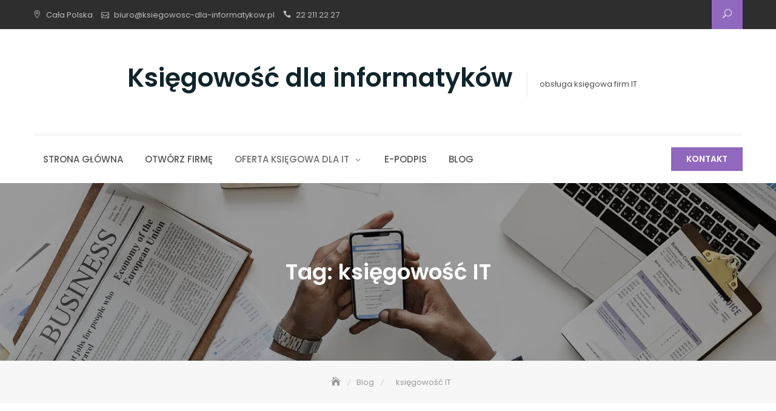

--- FILE ---
content_type: text/css
request_url: https://ksiegowosc-dla-informatykow.pl/wp-content/themes/business-gravity/style.css
body_size: 34226
content:
/*
Theme Name: Business Gravity
Theme URI: https://keonthemes.com/downloads/business-gravity
Author: Keon Themes
Author URI: https://keonthemes.com
Description: Business Gravity is a clean, responsive theme that&apos;s versatile and easy to use. Suitable for both corporate and creative businesses, this elegant Theme design gives you maximum flexibility. The clean and lean code means that it loads quickly too, so you won&apos;t keep your clients waiting. Business Gravity is managed from Live Customizer, that lets you edit your content in real-time. Business Gravity is Ultimate WordPress Theme that Build Responsive Layouts With Bootstrap 4 and stunning features like One-click demo import, WooCommerce compatibility, Translation Ready, Child Theme ready, Cross-Browser compatibility, Right-to-Left Language Support, 4 Header Layouts, 3 Footer Layouts, Sidebar layout options, Post Layout options, Single Page Layout options, Custom page templates, thin Font Icons, Google Font, Unlimited Color Options and many more. Demo: https://keonthemes.com/theme-demo/?id=MjUyOXxidXNpbmVzcy1ncmF2aXR5fEJ1c2luZXNzIEdyYXZpdHk
Version: 1.2.6
Requires PHP: 5.5
Tested up to: 5.7.1
License: GNU General Public License v3 or later
License URI: http://www.gnu.org/licenses/gpl-3.0.html
Text Domain: business-gravity
Tags: blog, education, portfolio, grid-Layout, two-columns, flexible-header, left-sidebar, right-sidebar, custom-background, custom-colors, custom-header, custom-logo, custom-menu, featured-images, full-width-template, post-formats, rtl-language-support, theme-options, sticky-post, threaded-comments, translation-ready, block-styles, wide-blocks

Business Gravity WordPress Theme, Copyright 2019 Keon Themes
Business Gravity is distributed under the terms of the GNU General Public License v3
*/
/*--------------------------------------------------------------
TABLE OF CONTENTS
--------------------------------------------------------------*/
/*--------------------------------------------------------------

1.0 Normalize
2.0 Elements
3.0 Modules
4.0 Widgets
5.0 Partials
6.0 Pages

--------------------------------------------------------------*/
/*--------------------------------------------------------------
1.0 Normalize
--------------------------------------------------------------*/
html {
  font-family: sans-serif;
  -webkit-text-size-adjust: 100%;
  -ms-text-size-adjust: 100%;
}

body {
  margin: 0;
}

article,
aside,
details,
figcaption,
figure,
footer,
header,
main,
menu,
nav,
section,
summary {
  display: block;
}

audio,
canvas,
progress,
video {
  display: inline-block;
  vertical-align: baseline;
}

audio:not([controls]) {
  display: none;
  height: 0;
}

[hidden],
template {
  display: none;
}

a {
  background-color: transparent;
}

a:active,
a:hover {
  outline: 0;
}

abbr[title] {
  border-bottom: 1px dotted;
}

b,
strong {
  font-weight: bold;
}

dfn {
  font-style: italic;
}

h1 {
  font-size: 2em;
  margin: 0.67em 0;
}

mark {
  background: #ff0;
  color: #000;
}

small {
  font-size: 80%;
}

sub,
sup {
  font-size: 75%;
  line-height: 0;
  position: relative;
  vertical-align: baseline;
}

sup {
  top: -0.5em;
}

sub {
  bottom: -0.25em;
}

img {
  border: 0;
}

svg:not(:root) {
  overflow: hidden;
}

figure {
  margin: 1em 40px;
}

hr {
  box-sizing: content-box;
  height: 0;
}

pre {
  overflow: auto;
}

code,
kbd,
pre,
samp {
  font-family: monospace, monospace;
  font-size: 1em;
}

button,
input,
optgroup,
select,
textarea {
  color: inherit;
  font: inherit;
  margin: 0;
}

button {
  overflow: visible;
}

button,
select {
  text-transform: none;
}

button,
html input[type="button"],
input[type="reset"],
input[type="submit"] {
  -webkit-appearance: button;
  cursor: pointer;
}

button[disabled],
html input[disabled] {
  cursor: default;
}

button::-moz-focus-inner,
input::-moz-focus-inner {
  border: 0;
  padding: 0;
}

input {
  line-height: normal;
}

input[type="checkbox"],
input[type="radio"] {
  box-sizing: border-box;
  padding: 0;
}

input[type="number"]::-webkit-inner-spin-button,
input[type="number"]::-webkit-outer-spin-button {
  height: auto;
}

input[type="search"] {
  -webkit-appearance: textfield;
  box-sizing: content-box;
}

input[type="search"]::-webkit-search-cancel-button,
input[type="search"]::-webkit-search-decoration {
  -webkit-appearance: none;
}

fieldset {
  border: 1px solid #c0c0c0;
  margin: 0 2px;
  padding: 0.35em 0.625em 0.75em;
}

legend {
  border: 0;
  padding: 0;
}

textarea {
  overflow: auto;
}

optgroup {
  font-weight: bold;
}

table {
  border-collapse: collapse;
  border-spacing: 0;
}

td,
th {
  padding: 0;
}

/*--------------------------------------------------------------
2.0 Elements
--------------------------------------------------------------*/
html {
  box-sizing: border-box;
}

*,
*:before,
*:after {
  box-sizing: inherit;
}

body {
  background-color: #ffffff;
  overflow-x: hidden;
}
body.custom-background {
  -webkit-background-size: cover;
  -moz-background-size: cover;
  -ms-background-size: cover;
  -o-background-size: cover;
  background-size: cover;
}

hr {
  background-color: #d9d9d9;
  border: 0;
  height: 1px;
  margin-bottom: 1.5em;
}

img {
  height: auto;
  max-width: 100%;
  vertical-align: top;
}

figure {
  margin: 0;
}

input:-webkit-autofill, textarea:-webkit-autofill, select:-webkit-autofill {
  background-color: black !important;
  background-image: none;
  color: black;
}

::-webkit-selection {
  background: #9068BE;
  color: #ffffff;
}

::-moz-selection {
  background: #9068BE;
  color: #ffffff;
}

::-ms-selection {
  background: #9068BE;
  color: #ffffff;
}

::-o-selection {
  background: #9068BE;
  color: #ffffff;
}

::selection {
  background: #9068BE;
  color: #ffffff;
}

.site {
  background-color: #ffffff;
}

body.home .site {
  background-color: inherit;
}

.pad0lr {
  padding-left: 0;
  padding-right: 0;
}

.ovrhidden {
  overflow: hidden;
}

.post-thumb a, .block-testimonial .controls {
  bottom: 0;
  height: 100%;
  margin: auto;
  left: 0;
  position: absolute;
  right: 0;
  text-align: center;
  top: 0;
  width: 100%;
  z-index: 9;
}

.wrapper {
  float: left;
  width: 100%;
}

.post-text p a,
.comment-content p a,
.entry-content li a,
.comment-content li a,
.widget p a {
  text-decoration: underline;
}
.post-text p a:hover, .post-text p a:active,
.comment-content p a:hover,
.comment-content p a:active,
.entry-content li a:hover,
.entry-content li a:active,
.comment-content li a:hover,
.comment-content li a:active,
.widget p a:hover,
.widget p a:active {
  text-decoration: underline;
}

.mar0lr {
  margin-left: 0;
  margin-right: 0;
}

.pad0lr {
  padding-left: 0 !important;
  padding-right: 0 !important;
}

.ovrhidden {
  overflow: hidden;
}

.wrapper {
  float: left;
  width: 100%;
}

ul, ol {
  margin: 0 0 1.5em 0.875em;
  line-height: 2;
}

ul {
  list-style: disc;
}

ol {
  list-style: decimal;
}

li > ul,
li > ol {
  margin-bottom: 0;
  margin-left: 1.5em;
}

table {
  margin: 0 0 1.5em;
  border-collapse: separate;
  border-spacing: 0;
  border-width: 1px 0 0 1px;
  width: 100%;
}
table thead tr {
  background-color: #9068BE;
}
table thead tr th {
  color: #ffffff;
  font-size: 15px;
}

th,
td {
  border-bottom: 1px solid #d9d9d9;
}

caption,
th,
td {
  font-weight: normal;
  text-align: left;
}

th {
  border-width: 0 1px 1px 0;
  font-weight: 700;
}

td {
  border-width: 0 1px 1px 0;
  font-size: 14px;
}

th, td {
  padding: 7px 15px;
}

dl {
  margin-bottom: 1.6em;
}

dt {
  font-weight: bold;
}

dd {
  margin-bottom: 1.6em;
  margin-left: 0;
}

dd a {
  text-decoration: underline;
}

.socialgroup ul {
  list-style: none;
  margin-bottom: 0;
  padding-left: 0;
}
.socialgroup li {
  display: inline-block;
  margin-bottom: 10px;
}
.socialgroup a {
  font-family: "kf-icons";
  font-size: 0px;
  font-weight: 400;
  width: 16px;
  height: 16px;
  line-height: 16px;
  text-align: center;
  color: #212121;
  text-decoration: inherit;
  display: inline-block;
  margin-left: 5px;
  margin-right: 5px;
  -webkit-border-radius: 100%;
  -moz-border-radius: 100%;
  -ms-border-radius: 100%;
  border-radius: 100%;
  -webkit-transition: 0.5s ease;
  -moz-transition: 0.5s ease;
  -ms-transition: 0.5s ease;
  -o-transition: 0.5s ease;
  transition: 0.5s ease;
}
.socialgroup a:before {
  font-family: "kf-icons";
  font-size: 15px;
}
.socialgroup a[href*="blogger.com"]:before {
  content: "\e0a7";
}
.socialgroup a[href*="delicious.com"]:before {
  content: "\e0a9";
}
.socialgroup a[href*="deviantart.com"]:before {
  content: "\e09f";
}
.socialgroup a[href*="dribbble.com"]:before {
  content: "\e09b";
}
.socialgroup a[href*="facebook.com"]:before {
  content: "\e093";
}
.socialgroup a[href*="flickr.com"]:before {
  content: "\e0a6";
}
.socialgroup a[href*="googledrive"]:before {
  content: "\e0a5";
}
.socialgroup a[href*="instagram.com"]:before {
  content: "\e09a";
}
.socialgroup a[href*="linkedin.com"]:before {
  content: "\e09d";
}
.socialgroup a[href*="myspace.com"]:before {
  content: "\e0a1";
}
.socialgroup a[href*="picassa.com"]:before {
  content: "\e0a4";
}
.socialgroup a[href*="pinterest.com"]:before {
  content: "\e095";
}
.socialgroup a[href*="plus.google.com"]:before {
  content: "\e096";
}
.socialgroup a[href*="rss.com"]:before,
.socialgroup a[href*="/feed"]:before {
  content: "\e09e";
}
.socialgroup a[href*="share.com"]:before {
  content: "\e0a0";
}
.socialgroup a[href*="skype.com"]:before {
  content: "\e0a2";
}
.socialgroup a[href*="skype:"]:before {
  content: "\e0a2";
}
.socialgroup a[href*="spotify.com"]:before {
  content: "\e0a8";
}
.socialgroup a[href*="tumbleupon.com"]:before {
  content: "\e098";
}
.socialgroup a[href*="tumblr.com"]:before {
  content: "\e097";
}
.socialgroup a[href*="twitter.com"]:before {
  content: "\e094";
}
.socialgroup a[href*="vimeo.com"]:before {
  content: "\e09c";
}
.socialgroup a[href*="wordpress.com"]:before,
.socialgroup a[href*="wordpress.org"]:before {
  content: "\e0b0";
}
.socialgroup a[href*="youtube.com"]:before {
  content: "\e0a3";
}
.socialgroup:hover:before {
  color: #212121;
  background-color: #ffffff;
}

.container, .container-full {
  padding-right: 15px;
  padding-left: 15px;
  margin-right: auto;
  margin-left: auto;
}

.container:before, .container:after {
  content: " ";
  display: table;
}
.container:after {
  clear: both;
}
@media screen and (min-width: 992px) {
  .container {
    max-width: 1200px;
    width: 100%;
  }
}
@media screen and (max-width: 991px) {
  .container {
    width: 100%;
  }
}

.row {
  margin-left: -15px;
  margin-right: -15px;
  display: -webkit-box;
  display: -moz-box;
  display: -ms-flexbox;
  display: -webkit-flex;
  display: flex;
  -webkit-flex-wrap: wrap;
  -moz-flex-wrap: wrap;
  -ms-flex-wrap: wrap;
  flex-wrap: wrap;
}

.col-1, .col-2, .col-3, .col-4, .col-5, .col-6, .col-7, .col-8, .col-9, .col-10, .col-11, .col-12, body.grid-col-1 .masonry-grid, body.grid-col-2 .masonry-grid, body.grid-col-3 .masonry-grid, body.grid-col-4 .masonry-grid {
  float: left;
  padding-left: 15px;
  padding-right: 15px;
}

.col-1 {
  width: 8.3333333333%;
}

.offset-1 {
  margin-left: 8.3333333333%;
}

.col-2 {
  width: 16.6666666667%;
}

.offset-2 {
  margin-left: 16.6666666667%;
}

.col-3 {
  width: 25%;
}

.offset-3 {
  margin-left: 25%;
}

.col-4 {
  width: 33.3333333333%;
}

.offset-4 {
  margin-left: 33.3333333333%;
}

.col-5 {
  width: 41.6666666667%;
}

.offset-5 {
  margin-left: 41.6666666667%;
}

.col-6 {
  width: 50%;
}

.offset-6 {
  margin-left: 50%;
}

.col-7 {
  width: 58.3333333333%;
}

.offset-7 {
  margin-left: 58.3333333333%;
}

.col-8 {
  width: 66.6666666667%;
}

.offset-8 {
  margin-left: 66.6666666667%;
}

.col-9 {
  width: 75%;
}

.offset-9 {
  margin-left: 75%;
}

.col-10 {
  width: 83.3333333333%;
}

.offset-10 {
  margin-left: 83.3333333333%;
}

.col-11 {
  width: 91.6666666667%;
}

.offset-11 {
  margin-left: 91.6666666667%;
}

.col-12, body.grid-col-1 .masonry-grid, body.grid-col-2 .masonry-grid, body.grid-col-3 .masonry-grid, body.grid-col-4 .masonry-grid {
  width: 100%;
}

.offset-12 {
  margin-left: 100%;
}

@media screen and (min-width: 576px) {
  .col-sm-1 {
    float: left;
    padding-left: 15px;
    padding-right: 15px;
    width: 8.3333333333%;
  }

  .offset-sm-1 {
    margin-left: 8.3333333333%;
  }

  .col-sm-2 {
    float: left;
    padding-left: 15px;
    padding-right: 15px;
    width: 16.6666666667%;
  }

  .offset-sm-2 {
    margin-left: 16.6666666667%;
  }

  .col-sm-3 {
    float: left;
    padding-left: 15px;
    padding-right: 15px;
    width: 25%;
  }

  .offset-sm-3 {
    margin-left: 25%;
  }

  .col-sm-4 {
    float: left;
    padding-left: 15px;
    padding-right: 15px;
    width: 33.3333333333%;
  }

  .offset-sm-4 {
    margin-left: 33.3333333333%;
  }

  .col-sm-5 {
    float: left;
    padding-left: 15px;
    padding-right: 15px;
    width: 41.6666666667%;
  }

  .offset-sm-5 {
    margin-left: 41.6666666667%;
  }

  .col-sm-6 {
    float: left;
    padding-left: 15px;
    padding-right: 15px;
    width: 50%;
  }

  .offset-sm-6 {
    margin-left: 50%;
  }

  .col-sm-7 {
    float: left;
    padding-left: 15px;
    padding-right: 15px;
    width: 58.3333333333%;
  }

  .offset-sm-7 {
    margin-left: 58.3333333333%;
  }

  .col-sm-8 {
    float: left;
    padding-left: 15px;
    padding-right: 15px;
    width: 66.6666666667%;
  }

  .offset-sm-8 {
    margin-left: 66.6666666667%;
  }

  .col-sm-9 {
    float: left;
    padding-left: 15px;
    padding-right: 15px;
    width: 75%;
  }

  .offset-sm-9 {
    margin-left: 75%;
  }

  .col-sm-10 {
    float: left;
    padding-left: 15px;
    padding-right: 15px;
    width: 83.3333333333%;
  }

  .offset-sm-10 {
    margin-left: 83.3333333333%;
  }

  .col-sm-11 {
    float: left;
    padding-left: 15px;
    padding-right: 15px;
    width: 91.6666666667%;
  }

  .offset-sm-11 {
    margin-left: 91.6666666667%;
  }

  .col-sm-12 {
    float: left;
    padding-left: 15px;
    padding-right: 15px;
    width: 100%;
  }

  .offset-sm-12 {
    margin-left: 100%;
  }
}
@media screen and (min-width: 768px) {
  .col-md-1 {
    float: left;
    padding-left: 15px;
    padding-right: 15px;
    width: 8.3333333333%;
  }

  .offset-md-1 {
    margin-left: 8.3333333333%;
  }

  .col-md-2 {
    float: left;
    padding-left: 15px;
    padding-right: 15px;
    width: 16.6666666667%;
  }

  .offset-md-2 {
    margin-left: 16.6666666667%;
  }

  .col-md-3 {
    float: left;
    padding-left: 15px;
    padding-right: 15px;
    width: 25%;
  }

  .offset-md-3 {
    margin-left: 25%;
  }

  .col-md-4 {
    float: left;
    padding-left: 15px;
    padding-right: 15px;
    width: 33.3333333333%;
  }

  .offset-md-4 {
    margin-left: 33.3333333333%;
  }

  .col-md-5 {
    float: left;
    padding-left: 15px;
    padding-right: 15px;
    width: 41.6666666667%;
  }

  .offset-md-5 {
    margin-left: 41.6666666667%;
  }

  .col-md-6, body.grid-col-1 .masonry-grid, body.grid-col-2 .masonry-grid, body.grid-col-3 .masonry-grid, body.grid-col-4 .masonry-grid, body.archive .masonry-grid {
    float: left;
    padding-left: 15px;
    padding-right: 15px;
    width: 50%;
  }

  .offset-md-6 {
    margin-left: 50%;
  }

  .col-md-7 {
    float: left;
    padding-left: 15px;
    padding-right: 15px;
    width: 58.3333333333%;
  }

  .offset-md-7 {
    margin-left: 58.3333333333%;
  }

  .col-md-8 {
    float: left;
    padding-left: 15px;
    padding-right: 15px;
    width: 66.6666666667%;
  }

  .offset-md-8 {
    margin-left: 66.6666666667%;
  }

  .col-md-9 {
    float: left;
    padding-left: 15px;
    padding-right: 15px;
    width: 75%;
  }

  .offset-md-9 {
    margin-left: 75%;
  }

  .col-md-10 {
    float: left;
    padding-left: 15px;
    padding-right: 15px;
    width: 83.3333333333%;
  }

  .offset-md-10 {
    margin-left: 83.3333333333%;
  }

  .col-md-11 {
    float: left;
    padding-left: 15px;
    padding-right: 15px;
    width: 91.6666666667%;
  }

  .offset-md-11 {
    margin-left: 91.6666666667%;
  }

  .col-md-12 {
    float: left;
    padding-left: 15px;
    padding-right: 15px;
    width: 100%;
  }

  .offset-md-12 {
    margin-left: 100%;
  }
}
@media screen and (min-width: 992px) {
  .col-lg-1 {
    float: left;
    padding-left: 15px;
    padding-right: 15px;
    width: 8.3333333333%;
  }

  .offset-lg-1 {
    margin-left: 8.3333333333%;
  }

  .col-lg-2 {
    float: left;
    padding-left: 15px;
    padding-right: 15px;
    width: 16.6666666667%;
  }

  .offset-lg-2 {
    margin-left: 16.6666666667%;
  }

  .col-lg-3, body.grid-col-4 .masonry-grid {
    float: left;
    padding-left: 15px;
    padding-right: 15px;
    width: 25%;
  }

  .offset-lg-3 {
    margin-left: 25%;
  }

  .col-lg-4, body.grid-col-3 .masonry-grid {
    float: left;
    padding-left: 15px;
    padding-right: 15px;
    width: 33.3333333333%;
  }

  .offset-lg-4 {
    margin-left: 33.3333333333%;
  }

  .col-lg-5 {
    float: left;
    padding-left: 15px;
    padding-right: 15px;
    width: 41.6666666667%;
  }

  .offset-lg-5 {
    margin-left: 41.6666666667%;
  }

  .col-lg-6, body.grid-col-2 .masonry-grid, body.archive .masonry-grid {
    float: left;
    padding-left: 15px;
    padding-right: 15px;
    width: 50%;
  }

  .offset-lg-6 {
    margin-left: 50%;
  }

  .col-lg-7 {
    float: left;
    padding-left: 15px;
    padding-right: 15px;
    width: 58.3333333333%;
  }

  .offset-lg-7 {
    margin-left: 58.3333333333%;
  }

  .col-lg-8 {
    float: left;
    padding-left: 15px;
    padding-right: 15px;
    width: 66.6666666667%;
  }

  .offset-lg-8 {
    margin-left: 66.6666666667%;
  }

  .col-lg-9 {
    float: left;
    padding-left: 15px;
    padding-right: 15px;
    width: 75%;
  }

  .offset-lg-9 {
    margin-left: 75%;
  }

  .col-lg-10 {
    float: left;
    padding-left: 15px;
    padding-right: 15px;
    width: 83.3333333333%;
  }

  .offset-lg-10 {
    margin-left: 83.3333333333%;
  }

  .col-lg-11 {
    float: left;
    padding-left: 15px;
    padding-right: 15px;
    width: 91.6666666667%;
  }

  .offset-lg-11 {
    margin-left: 91.6666666667%;
  }

  .col-lg-12, body.grid-col-1 .masonry-grid {
    float: left;
    padding-left: 15px;
    padding-right: 15px;
    width: 100%;
  }

  .offset-lg-12 {
    margin-left: 100%;
  }
}
@media screen and (min-width: 1200px) {
  .col-xl-1 {
    float: left;
    padding-left: 15px;
    padding-right: 15px;
    width: 8.3333333333%;
  }

  .offset-xl-1 {
    margin-left: 8.3333333333%;
  }

  .col-xl-2 {
    float: left;
    padding-left: 15px;
    padding-right: 15px;
    width: 16.6666666667%;
  }

  .offset-xl-2 {
    margin-left: 16.6666666667%;
  }

  .col-xl-3 {
    float: left;
    padding-left: 15px;
    padding-right: 15px;
    width: 25%;
  }

  .offset-xl-3 {
    margin-left: 25%;
  }

  .col-xl-4 {
    float: left;
    padding-left: 15px;
    padding-right: 15px;
    width: 33.3333333333%;
  }

  .offset-xl-4 {
    margin-left: 33.3333333333%;
  }

  .col-xl-5 {
    float: left;
    padding-left: 15px;
    padding-right: 15px;
    width: 41.6666666667%;
  }

  .offset-xl-5 {
    margin-left: 41.6666666667%;
  }

  .col-xl-6 {
    float: left;
    padding-left: 15px;
    padding-right: 15px;
    width: 50%;
  }

  .offset-xl-6 {
    margin-left: 50%;
  }

  .col-xl-7 {
    float: left;
    padding-left: 15px;
    padding-right: 15px;
    width: 58.3333333333%;
  }

  .offset-xl-7 {
    margin-left: 58.3333333333%;
  }

  .col-xl-8 {
    float: left;
    padding-left: 15px;
    padding-right: 15px;
    width: 66.6666666667%;
  }

  .offset-xl-8 {
    margin-left: 66.6666666667%;
  }

  .col-xl-9 {
    float: left;
    padding-left: 15px;
    padding-right: 15px;
    width: 75%;
  }

  .offset-xl-9 {
    margin-left: 75%;
  }

  .col-xl-10 {
    float: left;
    padding-left: 15px;
    padding-right: 15px;
    width: 83.3333333333%;
  }

  .offset-xl-10 {
    margin-left: 83.3333333333%;
  }

  .col-xl-11 {
    float: left;
    padding-left: 15px;
    padding-right: 15px;
    width: 91.6666666667%;
  }

  .offset-xl-11 {
    margin-left: 91.6666666667%;
  }

  .col-xl-12 {
    float: left;
    padding-left: 15px;
    padding-right: 15px;
    width: 100%;
  }

  .offset-xl-12 {
    margin-left: 100%;
  }
}
/* Globally hidden elements when Infinite Scroll is supported and in use. */
.infinite-scroll .posts-navigation,
.infinite-scroll.neverending .site-footer {
  /* Theme Footer (when set to scrolling) */
  display: none;
}

/* When Infinite Scroll has reached its end we need to re-display elements that were hidden (via .neverending) before. */
.infinity-end.neverending .site-footer {
  display: block;
}

.alignleft {
  display: inline;
  float: left;
  margin-right: 1.5em;
}

.alignright {
  display: inline;
  float: right;
  margin-left: 1.5em;
}

.aligncenter {
  clear: both;
  display: block;
  margin-left: auto;
  margin-right: auto;
}

/* Text meant only for screen readers. */
.screen-reader-text {
  border: 0;
  clip: rect(1px, 1px, 1px, 1px);
  clip-path: inset(50%);
  height: 1px;
  margin: -1px;
  overflow: hidden;
  padding: 0;
  position: absolute !important;
  width: 1px;
  word-wrap: normal !important;
  /* Many screen reader and browser combinations announce broken words as they would appear visually. */
}
.screen-reader-text:focus {
  background-color: #e6e6e6;
  border-radius: 3px;
  box-shadow: 0 0 2px 2px rgba(0, 0, 0, 0.6);
  clip: auto !important;
  clip-path: none;
  color: #3b3b3b;
  display: block;
  font-size: 14px;
  font-weight: bold;
  height: auto;
  left: 5px;
  line-height: normal;
  padding: 15px 23px 14px;
  text-decoration: none;
  top: 5px;
  width: auto;
  z-index: 100000;
  /* Above WP toolbar. */
}

/* Do not show the outline on the skip link target. */
#content[tabindex="-1"]:focus {
  outline: 0;
}

.clearfix:before, .clearfix:after,
.entry-content:before,
.entry-content:after,
.comment-content:before,
.comment-content:after,
.site-header:before,
.site-header:after,
.site-footer:before,
.site-footer:after {
  content: " ";
  display: table;
}
.clearfix:after,
.entry-content:after,
.comment-content:after,
.site-header:after,
.site-footer:after {
  clear: both;
}

a {
  color: #0085BA;
  text-decoration: none;
  -webkit-transition: color 0.3s;
  -moz-transition: color 0.3s;
  -ms-transition: color 0.3s;
  -o-transition: color 0.3s;
  transition: color 0.3s;
}
a:hover, a:focus, a:active {
  color: #E62739;
  text-decoration: none;
  outline: 0;
}
a:visited {
  text-decoration: none;
  outline: 0;
}

form {
  position: relative;
}

input {
  -webkit-border-radius: 0px;
  -moz-border-radius: 0px;
  -ms-border-radius: 0px;
  border-radius: 0px;
}

input[type="text"],
input[type="email"],
input[type="url"],
input[type="password"],
input[type="search"],
input[type="number"],
input[type="tel"],
input[type="range"],
input[type="date"],
input[type="month"],
input[type="week"],
input[type="time"],
input[type="datetime"],
input[type="datetime-local"],
input[type="color"],
textarea,
.wpcf7-form-control,
.form-control,
.mc4wp-form input {
  background-color: #ffffff;
  border: 1px solid #e1e1e1;
  color: #6e6e6e;
  -webkit-border-radius: 0;
  -moz-border-radius: 0;
  -ms-border-radius: 0;
  border-radius: 0;
  -webkit-box-sizing: border-box;
  -moz-box-sizing: border-box;
  -ms-box-sizing: border-box;
  -o-box-sizing: border-box;
  box-sizing: border-box;
  font-family: "Poppins", sans-serif;
  font-weight: 400;
  outline: 0;
  width: 100%;
  margin-bottom: 15px;
  -webkit-transition: background-color, 0.5s;
  -moz-transition: background-color, 0.5s;
  -ms-transition: background-color, 0.5s;
  -o-transition: background-color, 0.5s;
  transition: background-color, 0.5s;
}
input[type="text"]:focus,
input[type="email"]:focus,
input[type="url"]:focus,
input[type="password"]:focus,
input[type="search"]:focus,
input[type="number"]:focus,
input[type="tel"]:focus,
input[type="range"]:focus,
input[type="date"]:focus,
input[type="month"]:focus,
input[type="week"]:focus,
input[type="time"]:focus,
input[type="datetime"]:focus,
input[type="datetime-local"]:focus,
input[type="color"]:focus,
textarea:focus,
.wpcf7-form-control:focus,
.form-control:focus,
.mc4wp-form input:focus {
  border-color: #777777;
  background-color: #f7f7f7;
  color: #878787;
  -webkit-appearance: none;
}

.form-control {
  height: 44px;
}

input[type="text"],
input[type="email"],
input[type="url"],
input[type="password"],
input[type="search"],
input[type="number"],
input[type="tel"],
input[type="range"],
input[type="date"],
input[type="month"],
input[type="week"],
input[type="time"],
input[type="datetime"],
input[type="datetime-local"],
input[type="color"] {
  padding: 8px 5px 8px 15px;
}

input[type="search"] {
  -webkit-box-sizing: border-box;
  -moz-box-sizing: border-box;
  -ms-box-sizing: border-box;
  -o-box-sizing: border-box;
  box-sizing: border-box;
  -webkit-appearance: textfield;
  background-color: rgba(0, 0, 0, 0);
}

input[type="search"]::-webkit-search-cancel-button,
input[type="search"]::-webkit-search-decoration {
  -webkit-appearance: none;
}

input[type="number"]::-webkit-inner-spin-button,
input[type="number"]::-webkit-outer-spin-button {
  height: auto;
}

input[type="checkbox"],
input[type="radio"] {
  -webkit-box-sizing: content-box;
  -moz-box-sizing: content-box;
  -ms-box-sizing: content-box;
  -o-box-sizing: content-box;
  box-sizing: content-box;
  padding: 0;
}

fieldset {
  border: 1px solid #d9d9d9;
  margin: 0 2px;
  padding: 0.35em 0.625em 0.75em;
}

legend {
  border: 0;
  padding: 0;
}

optgroup {
  font-weight: bold;
}

select {
  border: 1px solid #d9d9d9;
}
select:focus {
  outline: none;
}

textarea {
  min-height: 200px;
  padding: 15px;
  overflow: auto;
  width: 100%;
}

.wrap-detail-page form label, .wrap-detail-page form .searchform .search-button, .searchform .wrap-detail-page form .search-button {
  font-weight: 500;
  font-size: 13px;
  display: block;
  margin-top: 15px;
}
.wrap-detail-page form input[type="submit"] {
  width: 300px;
  -webkit-transition: background-color 0.5s, border 0.5s;
  -moz-transition: background-color 0.5s, border 0.5s;
  -ms-transition: background-color 0.5s, border 0.5s;
  -o-transition: background-color 0.5s, border 0.5s;
  transition: background-color 0.5s, border 0.5s;
  padding: 15px;
  background-color: #9068BE;
  line-height: 1.2;
}
@media screen and (max-width: 575px) {
  .wrap-detail-page form input[type="submit"] {
    width: 100%;
  }
}
.wrap-detail-page form input[type="submit"]:hover, .wrap-detail-page form input[type="submit"]:focus, .wrap-detail-page form input[type="submit"]:active {
  background-color: #E62739;
  border-color: #E62739;
  color: #ffffff;
}
.wrap-detail-page form.search-form label, .wrap-detail-page form.search-form .searchform .search-button, .searchform .wrap-detail-page form.search-form .search-button,
.wrap-detail-page form.search-form .search-field {
  margin: 0;
}
.wrap-detail-page .wpcf7-form input.wpcf7-form-control[type="submit"] {
  width: 300px;
  -webkit-transition: color 0.3s, background-color 0.3s, border-color 0.3s;
  -moz-transition: color 0.3s, background-color 0.3s, border-color 0.3s;
  -ms-transition: color 0.3s, background-color 0.3s, border-color 0.3s;
  -o-transition: color 0.3s, background-color 0.3s, border-color 0.3s;
  transition: color 0.3s, background-color 0.3s, border-color 0.3s;
  padding: 15px;
}
@media screen and (max-width: 575px) {
  .wrap-detail-page .wpcf7-form input.wpcf7-form-control[type="submit"] {
    width: 100%;
  }
}
.wrap-detail-page .wpcf7-form input.wpcf7-form-control[type="submit"]:hover, .wrap-detail-page .wpcf7-form input.wpcf7-form-control[type="submit"]:focus, .wrap-detail-page .wpcf7-form input.wpcf7-form-control[type="submit"]:active {
  background-color: #E62739;
  border-color: #E62739;
  color: #ffffff;
}
.wrap-detail-page .wpcf7-form label span, .wrap-detail-page .wpcf7-form .searchform .search-button span, .searchform .wrap-detail-page .wpcf7-form .search-button span {
  display: block;
}
.wrap-detail-page .wpcf7-form label .wpcf7-form-control, .wrap-detail-page .wpcf7-form .searchform .search-button .wpcf7-form-control, .searchform .wrap-detail-page .wpcf7-form .search-button .wpcf7-form-control {
  margin-top: 15px;
  border: 2px solid #e1e1e1;
  background-color: #ffffff;
}
.wrap-detail-page .wpcf7 label, .wrap-detail-page .wpcf7 .searchform .search-button, .searchform .wrap-detail-page .wpcf7 .search-button {
  width: 100%;
  font-weight: 400;
  color: #a1a1a1;
  font-size: 13px;
}
.wrap-detail-page .wpcf7 input,
.wrap-detail-page .wpcf7 textarea {
  -webkit-box-shadow: none;
  -moz-box-shadow: none;
  -ms-box-shadow: none;
  -o-box-shadow: none;
  box-shadow: none;
  font-size: 13px;
  height: 46px;
  margin: 0;
  width: 100%;
  border: 2px solid #e1e1e1;
  background: transparent;
  padding: 10px 5px 8px 15px;
  -webkit-transition: background-color 0.3s;
  -moz-transition: background-color 0.3s;
  -ms-transition: background-color 0.3s;
  -o-transition: background-color 0.3s;
  transition: background-color 0.3s;
}
.wrap-detail-page .wpcf7 input::-webkit-input-placeholder, .wrap-detail-page .wpcf7 textarea::-webkit-input-placeholder {
  color: #b3b3b3;
  -webkit-transition: color 0.5s linear 0.5s;
  -moz-transition: color 0.5s linear 0.5s;
  -ms-transition: color 0.5s linear 0.5s;
  -o-transition: color 0.5s linear 0.5s;
  transition: color 0.5s linear 0.5s;
}
.wrap-detail-page .wpcf7 input:-moz-placeholder, .wrap-detail-page .wpcf7 textarea:-moz-placeholder {
  color: #b3b3b3;
  -webkit-transition: color 0.5s linear 0.5s;
  -moz-transition: color 0.5s linear 0.5s;
  -ms-transition: color 0.5s linear 0.5s;
  -o-transition: color 0.5s linear 0.5s;
  transition: color 0.5s linear 0.5s;
}
.wrap-detail-page .wpcf7 input::-moz-placeholder, .wrap-detail-page .wpcf7 textarea::-moz-placeholder {
  color: #b3b3b3;
  -webkit-transition: color 0.5s linear 0.5s;
  -moz-transition: color 0.5s linear 0.5s;
  -ms-transition: color 0.5s linear 0.5s;
  -o-transition: color 0.5s linear 0.5s;
  transition: color 0.5s linear 0.5s;
}
.wrap-detail-page .wpcf7 input:-ms-input-placeholder, .wrap-detail-page .wpcf7 textarea:-ms-input-placeholder {
  color: #b3b3b3;
  -webkit-transition: color 0.5s linear 0.5s;
  -moz-transition: color 0.5s linear 0.5s;
  -ms-transition: color 0.5s linear 0.5s;
  -o-transition: color 0.5s linear 0.5s;
  transition: color 0.5s linear 0.5s;
}
.wrap-detail-page .wpcf7 input:focus, .wrap-detail-page .wpcf7 input:active,
.wrap-detail-page .wpcf7 textarea:focus,
.wrap-detail-page .wpcf7 textarea:active {
  background-color: #ffffff;
}
.wrap-detail-page .wpcf7 input:focus::-webkit-input-placeholder, .wrap-detail-page .wpcf7 input:active::-webkit-input-placeholder, .wrap-detail-page .wpcf7 textarea:focus::-webkit-input-placeholder, .wrap-detail-page .wpcf7 textarea:active::-webkit-input-placeholder {
  font-size: 0px;
  color: #ffffff;
}
.wrap-detail-page .wpcf7 input:focus:-moz-placeholder, .wrap-detail-page .wpcf7 input:active:-moz-placeholder, .wrap-detail-page .wpcf7 textarea:focus:-moz-placeholder, .wrap-detail-page .wpcf7 textarea:active:-moz-placeholder {
  font-size: 0px;
  color: #ffffff;
}
.wrap-detail-page .wpcf7 input:focus::-moz-placeholder, .wrap-detail-page .wpcf7 input:active::-moz-placeholder, .wrap-detail-page .wpcf7 textarea:focus::-moz-placeholder, .wrap-detail-page .wpcf7 textarea:active::-moz-placeholder {
  font-size: 0px;
  color: #ffffff;
}
.wrap-detail-page .wpcf7 input:focus:-ms-input-placeholder, .wrap-detail-page .wpcf7 input:active:-ms-input-placeholder, .wrap-detail-page .wpcf7 textarea:focus:-ms-input-placeholder, .wrap-detail-page .wpcf7 textarea:active:-ms-input-placeholder {
  font-size: 0px;
  color: #ffffff;
}
.wrap-detail-page .wpcf7 textarea {
  min-height: 100px;
}
.wrap-detail-page .wpcf7 input[type="submit"] {
  background-color: #9068BE;
  border: 1px solid #9068BE;
  -webkit-transition: background-color 0.3s, border-color 0.3s;
  -moz-transition: background-color 0.3s, border-color 0.3s;
  -ms-transition: background-color 0.3s, border-color 0.3s;
  -o-transition: background-color 0.3s, border-color 0.3s;
  transition: background-color 0.3s, border-color 0.3s;
  max-width: 220px;
  height: 46px;
  padding: 0;
  -webkit-border-radius: 20px;
  -moz-border-radius: 20px;
  -ms-border-radius: 20px;
  border-radius: 20px;
}
.wrap-detail-page .wpcf7 input[type="submit"]:hover, .wrap-detail-page .wpcf7 input[type="submit"]:active, .wrap-detail-page .wpcf7 input[type="submit"]:focus {
  background-color: #E62739;
  border: 1px solid #E62739;
  color: #ffffff;
  max-width: 220px;
  padding: 0;
  font-size: 13px;
  -webkit-border-radius: 20px;
  -moz-border-radius: 20px;
  -ms-border-radius: 20px;
  border-radius: 20px;
}
@media screen and (max-width: 767px) {
  .wrap-detail-page .wpcf7 input[type="submit"] {
    padding-left: 2em;
    padding-right: 2em;
  }
}
.wrap-detail-page .kt-contact-form-area .form-group {
  position: relative;
  margin-bottom: 0;
}
.wrap-detail-page .kt-contact-form-area .form-group:before, .wrap-detail-page .kt-contact-form-area .form-group:after {
  content: " ";
  display: table;
}
.wrap-detail-page .kt-contact-form-area .form-group:after {
  clear: both;
}
.wrap-detail-page .kt-contact-form-area .form-group .form-control {
  margin-bottom: 0;
}
.wrap-detail-page .kt-contact-form-area .form-group input.form-control,
.wrap-detail-page .kt-contact-form-area .form-group textarea.form-control {
  -webkit-box-shadow: none;
  -moz-box-shadow: none;
  -ms-box-shadow: none;
  -o-box-shadow: none;
  box-shadow: none;
  font-size: 13px;
  height: 46px;
  border: 2px solid #e1e1e1;
  background: transparent;
  padding: 10px 5px 8px 15px;
  -webkit-transition: background-color 0.3s;
  -moz-transition: background-color 0.3s;
  -ms-transition: background-color 0.3s;
  -o-transition: background-color 0.3s;
  transition: background-color 0.3s;
}
.wrap-detail-page .kt-contact-form-area .form-group input.form-control:focus, .wrap-detail-page .kt-contact-form-area .form-group input.form-control:active,
.wrap-detail-page .kt-contact-form-area .form-group textarea.form-control:focus,
.wrap-detail-page .kt-contact-form-area .form-group textarea.form-control:active {
  background-color: #ffffff;
}
.wrap-detail-page .kt-contact-form-area .form-group input.form-control:focus::-webkit-input-placeholder, .wrap-detail-page .kt-contact-form-area .form-group input.form-control:active::-webkit-input-placeholder, .wrap-detail-page .kt-contact-form-area .form-group textarea.form-control:focus::-webkit-input-placeholder, .wrap-detail-page .kt-contact-form-area .form-group textarea.form-control:active::-webkit-input-placeholder {
  font-size: 0px;
  color: #ffffff;
}
.wrap-detail-page .kt-contact-form-area .form-group input.form-control:focus:-moz-placeholder, .wrap-detail-page .kt-contact-form-area .form-group input.form-control:active:-moz-placeholder, .wrap-detail-page .kt-contact-form-area .form-group textarea.form-control:focus:-moz-placeholder, .wrap-detail-page .kt-contact-form-area .form-group textarea.form-control:active:-moz-placeholder {
  font-size: 0px;
  color: #ffffff;
}
.wrap-detail-page .kt-contact-form-area .form-group input.form-control:focus::-moz-placeholder, .wrap-detail-page .kt-contact-form-area .form-group input.form-control:active::-moz-placeholder, .wrap-detail-page .kt-contact-form-area .form-group textarea.form-control:focus::-moz-placeholder, .wrap-detail-page .kt-contact-form-area .form-group textarea.form-control:active::-moz-placeholder {
  font-size: 0px;
  color: #ffffff;
}
.wrap-detail-page .kt-contact-form-area .form-group input.form-control:focus:-ms-input-placeholder, .wrap-detail-page .kt-contact-form-area .form-group input.form-control:active:-ms-input-placeholder, .wrap-detail-page .kt-contact-form-area .form-group textarea.form-control:focus:-ms-input-placeholder, .wrap-detail-page .kt-contact-form-area .form-group textarea.form-control:active:-ms-input-placeholder {
  font-size: 0px;
  color: #ffffff;
}
.wrap-detail-page .kt-contact-form-area .form-group input.form-control[type="submit"] {
  background-color: #9068BE;
  border: 1px solid #9068BE;
  float: left;
  margin-top: 20px;
  max-width: 220px;
  padding: 0;
  -webkit-transition: background-color 0.3s, border-color 0.3s;
  -moz-transition: background-color 0.3s, border-color 0.3s;
  -ms-transition: background-color 0.3s, border-color 0.3s;
  -o-transition: background-color 0.3s, border-color 0.3s;
  transition: background-color 0.3s, border-color 0.3s;
}
.wrap-detail-page .kt-contact-form-area .form-group input.form-control[type="submit"]:hover, .wrap-detail-page .kt-contact-form-area .form-group input.form-control[type="submit"]:focus, .wrap-detail-page .kt-contact-form-area .form-group input.form-control[type="submit"]:active {
  padding: 14px 0 12px;
  background-color: #E62739;
  border-color: #E62739;
  max-width: 220px;
  padding: 0;
}
.wrap-detail-page .kt-contact-form-area .form-group textarea {
  min-height: 100px;
  width: 100%;
}
.wrap-detail-page .kt-contact-form-area .form-group label, .wrap-detail-page .kt-contact-form-area .form-group .searchform .search-button, .searchform .wrap-detail-page .kt-contact-form-area .form-group .search-button {
  color: #6e6e6e;
  font-size: 13px;
  display: inline-block;
  top: 13px;
  left: 16px;
  position: absolute;
  opacity: 0;
  -webkit-transition: top 0.1s, opacity 0.1s;
  -moz-transition: top 0.1s, opacity 0.1s;
  -ms-transition: top 0.1s, opacity 0.1s;
  -o-transition: top 0.1s, opacity 0.1s;
  transition: top 0.1s, opacity 0.1s;
}
.wrap-detail-page .kt-contact-form-area .form-group label sup, .wrap-detail-page .kt-contact-form-area .form-group .searchform .search-button sup, .searchform .wrap-detail-page .kt-contact-form-area .form-group .search-button sup {
  color: gray;
  font-size: 15px;
  top: 1px;
}
.wrap-detail-page .kt-contact-form-area .form-group label.move, .wrap-detail-page .kt-contact-form-area .form-group .searchform .move.search-button, .searchform .wrap-detail-page .kt-contact-form-area .form-group .move.search-button {
  -webkit-transition: top 0.5s, opacity 0.5s;
  -moz-transition: top 0.5s, opacity 0.5s;
  -ms-transition: top 0.5s, opacity 0.5s;
  -o-transition: top 0.5s, opacity 0.5s;
  transition: top 0.5s, opacity 0.5s;
  font-weight: 300;
  opacity: 1;
  top: -39px;
  color: #3b3b3b;
}
.wrap-detail-page .kt-contact-form-area .form-group .ajax-loader {
  margin: 35px 0 0 15px;
}
@media screen and (max-width: 767px) {
  .wrap-detail-page .kt-contact-form-area .form-group .ajax-loader {
    margin-top: 10px;
  }
}
.wrap-detail-page .kt-contact-form-area .form-group .cleaner {
  background-color: transparent;
  color: #b3b3b3;
  float: right;
  width: 100px;
  font-size: 13px;
  padding-right: 0;
  border: none;
  margin-top: 28px;
}
@media screen and (max-width: 767px) {
  .wrap-detail-page .kt-contact-form-area .form-group .cleaner {
    margin-top: 10px;
  }
}
.wrap-detail-page .kt-contact-form-area .form-group .cleaner span {
  font-size: 18px;
  color: #b3b3b3;
  vertical-align: middle;
  display: inline-block;
  margin-top: -4px;
}
.wrap-detail-page .kt-contact-form-area .form-group .cleaner:hover, .wrap-detail-page .kt-contact-form-area .form-group .cleaner:active, .wrap-detail-page .kt-contact-form-area .form-group .cleaner:focus {
  color: #E62739 !important;
  outline: none;
}
.wrap-detail-page .kt-contact-form-area .form-group .cleaner:hover span, .wrap-detail-page .kt-contact-form-area .form-group .cleaner:active span, .wrap-detail-page .kt-contact-form-area .form-group .cleaner:focus span {
  color: #E62739 !important;
}
@media screen and (max-width: 991px) {
  .wrap-detail-page .kt-contact-form-area .form-group .cleaner {
    width: 100%;
    text-align: left;
    padding-left: 0;
  }
}

input[type="button"],
input[type="reset"],
input[type="submit"], input[type="button"]:hover, input[type="button"]:active, input[type="button"]:focus,
input[type="reset"]:hover,
input[type="reset"]:active,
input[type="reset"]:focus,
input[type="submit"]:hover,
input[type="submit"]:active,
input[type="submit"]:focus, .button, .button:hover, .button:active, .button:focus, .default-button, .default-button:hover, .default-button:active, .default-button:focus, .button-primary, .button-light, .button-outline, .button-outline:hover, .button-outline:focus, .button-outline:active, .comments-area .comment-list .reply a {
  border: none;
  cursor: pointer;
  display: inline-block;
  font-family: "Poppins", sans-serif;
  font-size: 14px;
  font-weight: 600;
  outline: none;
  line-height: 1;
  padding: 12px 25px 13px;
  position: relative;
  -webkit-transition: color 0.3s, background-color 0.3s, border 0.3s;
  -moz-transition: color 0.3s, background-color 0.3s, border 0.3s;
  -ms-transition: color 0.3s, background-color 0.3s, border 0.3s;
  -o-transition: color 0.3s, background-color 0.3s, border 0.3s;
  transition: color 0.3s, background-color 0.3s, border 0.3s;
  text-transform: uppercase;
  text-decoration: none;
  vertical-align: middle;
}
input[type="button"]:hover,
input[type="reset"]:hover,
input[type="submit"]:hover, .button:hover, .default-button:hover, .button-primary:hover, .button-light:hover, .button-outline:hover, .comments-area .comment-list .reply a:hover, input[type="button"]:focus,
input[type="reset"]:focus,
input[type="submit"]:focus, .button:focus, .default-button:focus, .button-primary:focus, .button-light:focus, .button-outline:focus, .comments-area .comment-list .reply a:focus, input[type="button"]:active,
input[type="reset"]:active,
input[type="submit"]:active, .button:active, .default-button:active, .button-primary:active, .button-light:active, .button-outline:active, .comments-area .comment-list .reply a:active {
  background-color: #E62739;
  color: #ffffff;
}

input[type="button"],
input[type="reset"],
input[type="submit"] {
  background-color: #9068BE;
  color: #ffffff;
  -webkit-transition: background-color 0.3s;
  -moz-transition: background-color 0.3s;
  -ms-transition: background-color 0.3s;
  -o-transition: background-color 0.3s;
  transition: background-color 0.3s;
}

input[type="submit"] {
  padding: 13px 15px;
}
input[type="submit"]:before {
  display: none;
}

button:hover, button:active, button:focus {
  outline: none;
}

.default-button {
  background-color: #9068BE;
  color: #ffffff;
}

.button-primary {
  background-color: #9068BE;
  border: 1px solid #9068BE;
  color: #ffffff;
  position: relative;
  -webkit-transition: 0.5s all;
  -moz-transition: 0.5s all;
  -ms-transition: 0.5s all;
  -o-transition: 0.5s all;
  transition: 0.5s all;
}
.button-primary:before {
  background-color: #ffffff;
  content: '';
  position: absolute;
  top: 50%;
  left: 20px;
  opacity: 1;
  height: 1px;
  width: 0;
  -webkit-transform: translate(0, -50%);
  -moz-transform: translate(0, -50%);
  -ms-transform: translate(0, -50%);
  -o-transform: translate(0, -50%);
  transform: translate(0, -50%);
  -webkit-transition: 0.5s all;
  -moz-transition: 0.5s all;
  -ms-transition: 0.5s all;
  -o-transition: 0.5s all;
  transition: 0.5s all;
}
.button-primary:hover, .button-primary:focus, .button-primary:active {
  background-color: #9068BE;
  color: #ffffff;
  padding-left: 55px;
}
.button-primary:hover:before, .button-primary:focus:before, .button-primary:active:before {
  width: 30px;
  opacity: 1;
}

.button-light {
  background-color: #e6e6e6;
  border-color: #e6e6e6;
  color: #292929;
  -webkit-transition: color 0.3s, background-color 0.3s, border-color 0.3s;
  -moz-transition: color 0.3s, background-color 0.3s, border-color 0.3s;
  -ms-transition: color 0.3s, background-color 0.3s, border-color 0.3s;
  -o-transition: color 0.3s, background-color 0.3s, border-color 0.3s;
  transition: color 0.3s, background-color 0.3s, border-color 0.3s;
}
.button-light:hover, .button-light:focus, .button-light:active {
  background-color: #E62739;
  border-color: #E62739;
  color: #ffffff;
}

.button-outline {
  background-color: transparent;
  border: 1px solid #3b3b3b;
  color: #545454;
  -webkit-transition: color 0.3s, background-color 0.3s, border-color 0.3s;
  -moz-transition: color 0.3s, background-color 0.3s, border-color 0.3s;
  -ms-transition: color 0.3s, background-color 0.3s, border-color 0.3s;
  -o-transition: color 0.3s, background-color 0.3s, border-color 0.3s;
  transition: color 0.3s, background-color 0.3s, border-color 0.3s;
}
.button-outline:hover, .button-outline:focus, .button-outline:active {
  border: 1px solid #E62739;
}

a.button-text,
.button-text {
  color: #10242b;
  display: inline-block;
  position: relative;
}
a.button-text:after,
.button-text:after {
  content: "\24";
  display: inline-block;
  color: #10242b;
  margin-left: 10px;
  line-height: 1.5;
  vertical-align: middle;
  font-size: 22px;
  -webkit-transition: margin-left 0.2s linear;
  -moz-transition: margin-left 0.2s linear;
  -ms-transition: margin-left 0.2s linear;
  -o-transition: margin-left 0.2s linear;
  transition: margin-left 0.2s linear;
  font-family: "kf-icons";
}
a.button-text:hover, a.button-text:focus, a.button-text:active,
.button-text:hover,
.button-text:focus,
.button-text:active {
  color: #E62739;
}
a.button-text:hover:after, a.button-text:focus:after, a.button-text:active:after,
.button-text:hover:after,
.button-text:focus:after,
.button-text:active:after {
  margin-left: 25px;
  color: #E62739;
}

h1, h2, body.woocommerce.single-product .product_title, h3, h4, h5, h6, h1 a, h2 a, body.woocommerce.single-product .product_title a, h3 a, h4 a, h5 a, h6 a, .wrap-inner-banner .page-header .page-title {
  font-family: "Poppins", sans-serif;
  color: #10242b;
  font-weight: 600;
  text-decoration: none;
}

h1, h2, body.woocommerce.single-product .product_title, h3, h4, h5, h6 {
  margin-top: 8px;
  margin-bottom: 10px;
  line-height: 1.3;
}
body.single .post-text h1, body.page .wrap-detail-page .post-text h1, body.single .post-text h2, body.single .post-text body.woocommerce.single-product .product_title, body.woocommerce.single-product body.single .post-text .product_title, body.page .wrap-detail-page .post-text h2, body.page .wrap-detail-page .post-text body.woocommerce.single-product .product_title, body.woocommerce.single-product body.page .wrap-detail-page .post-text .product_title, body.single .post-text h3, body.page .wrap-detail-page .post-text h3, body.single .post-text h4, body.page .wrap-detail-page .post-text h4, body.single .post-text h5, body.page .wrap-detail-page .post-text h5, body.single .post-text h6, body.page .wrap-detail-page .post-text h6 {
  margin-top: 30px;
  margin-bottom: 30px;
}
h1 a:hover, h1 a:focus, h1 a:active, h2 a:hover, body.woocommerce.single-product .product_title a:hover, h2 a:focus, body.woocommerce.single-product .product_title a:focus, h2 a:active, body.woocommerce.single-product .product_title a:active, h3 a:hover, h3 a:focus, h3 a:active, h4 a:hover, h4 a:focus, h4 a:active, h5 a:hover, h5 a:focus, h5 a:active, h6 a:hover, h6 a:focus, h6 a:active {
  color: #E62739;
}

h1 {
  font-size: 28px;
}

h2, body.woocommerce.single-product .product_title {
  font-size: 24px;
}

h3 {
  font-size: 20px;
}

h4 {
  font-size: 18px;
}

h5 {
  font-size: 16px;
}

h6 {
  font-size: 14px;
}

@media screen and (max-width: 767px) {
  h1 {
    font-size: 24px;
  }

  h2, body.woocommerce.single-product .product_title {
    font-size: 20px;
  }

  h3 {
    font-size: 18px;
  }

  h4 {
    font-size: 16px;
  }

  h5 {
    font-size: 15px;
  }

  h6 {
    font-size: 14px;
  }
}
.block-title {
  text-align: center;
}

.site-title, .site-header .site-branding .site-title a {
  margin-bottom: 4px;
  font-size: 18px;
  font-weight: 600;
  margin-top: 0;
}

.section-title-group {
  text-align: center;
  margin-bottom: 70px;
}
@media screen and (max-width: 767px) {
  .section-title-group {
    margin-bottom: 45px;
  }
}

.section-title {
  font-size: 34px;
  font-weight: 600;
  display: inline-block;
  margin: 0;
  line-height: 1.2;
  position: relative;
  padding-bottom: 20px;
}
.section-title:before {
  background: #9068BE;
  bottom: 0;
  content: "";
  height: 3px;
  width: 40px;
  display: inline-block;
  left: 0;
  margin: auto;
  right: 0;
  position: absolute;
}
@media screen and (max-width: 767px) {
  .section-title {
    font-size: 24px;
  }
}

.sub-title {
  color: #6e6e6e;
  font-size: 16px;
  font-weight: 400;
  font-family: "Poppins", sans-serif;
  text-transform: uppercase;
}
.sub-title p {
  display: inline-block;
  margin-bottom: 0;
}

.box-title {
  color: #3b3b3b;
  font-size: 20px;
}

html,
body,
button,
input,
select,
textarea {
  font-size: 15px;
  color: #6e6e6e;
  background-color: #ffffff;
  font-family: "Poppins", sans-serif;
  font-weight: 400;
  font-style: normal;
  line-height: 1.6;
  -webkit-font-smoothing: antialiased;
  word-wrap: break-word;
}

body.single article.hentry {
  font-size: 16px;
}
@media screen and (max-width: 767px) {
  body.single article.hentry {
    font-size: 14px;
  }
}
body.page:not(.home) article.hentry {
  padding-top: 0;
  font-size: 15px;
}
@media screen and (max-width: 767px) {
  body.page:not(.home) article.hentry {
    font-size: 14px;
  }
}

p {
  margin: 0 0 15px;
  word-wrap: break-word;
}

dfn, cite, em, i {
  font-style: italic;
  color: #212121;
}

blockquote,
pre {
  background-color: #fafafa;
  border-width: 0 0 0 3px;
  border-color: #d9d9d9;
  border-style: solid;
  -webkit-box-shadow: none;
  -moz-box-shadow: none;
  -ms-box-shadow: none;
  -o-box-shadow: none;
  box-shadow: none;
  color: #3b3b3b;
  font-family: "Poppins", sans-serif;
  font-style: italic;
  margin: 0 0 15px 0;
  padding: 25px 22px;
  font-size: 18px;
}
blockquote p,
pre p {
  margin-bottom: 0;
}
blockquote dfn, blockquote cite, blockquote em, blockquote i,
pre dfn,
pre cite,
pre em,
pre i {
  color: #474747;
}

blockquote:before {
  color: #545454;
  content: "\7c";
  font-family: "kf-icons";
  font-size: 32px;
  float: left;
  margin-right: 20px;
  line-height: 1;
  font-style: normal;
}
blockquote cite {
  color: #545454;
  display: block;
  font-style: normal;
  font-weight: 700;
  font-size: 16px;
}
blockquote cite a {
  text-decoration: underline;
}
blockquote cite a:hover, blockquote cite a:focus, blockquote cite a:active {
  text-decoration: underline;
}

pre {
  font-size: 16px;
  font-style: normal;
}

q {
  font-style: italic;
}
q:before, q:after {
  color: #545454;
  content: "\f10d";
  font-family: "kf-icons";
  font-size: 12px;
  vertical-align: middle;
  margin-right: 10px;
}
q:after {
  content: "\7b";
  margin-left: 10px;
  margin-right: 0;
}

address {
  margin: 0 0 1.5em;
}

code, kbd, tt, var {
  font-family: "Poppins", sans-serif;
  font-size: 14px;
  background: #545454;
  color: #ffffff;
}

code {
  background: #f2f2f2;
  color: #3b3b3b;
}

abbr, acronym {
  border-bottom: 1px dotted #6e6e6e;
  cursor: help;
  color: #212121;
}

mark, ins {
  background: #545454;
  text-decoration: none;
  padding-left: 5px;
  padding-right: 5px;
}

big {
  font-size: 125%;
  color: #212121;
}

del, .woocommerce ul.products li.product .price ins {
  color: #545454;
}

b,
strong {
  font-weight: 600;
  color: #6e6e6e;
}
b strong,
strong strong {
  font-weight: 700;
}

.comment-navigation, .posts-navigation, .post-navigation {
  background-color: #ffffff;
  border: 1px solid #e6e6e6;
  margin-bottom: 30px;
  padding: 15px 30px;
}
.site-main .comment-navigation,
.site-main .posts-navigation,
.site-main .post-navigation {
  margin: 0 0 1.5em;
  overflow: hidden;
}
.comment-navigation .nav-previous, .posts-navigation .nav-previous, .post-navigation .nav-previous {
  float: left;
  width: 50%;
}
@media screen and (max-width: 767px) {
  .comment-navigation .nav-previous, .posts-navigation .nav-previous, .post-navigation .nav-previous {
    width: 100%;
  }
}
.comment-navigation .nav-next, .posts-navigation .nav-next, .post-navigation .nav-next {
  float: right;
  text-align: right;
  width: 50%;
}
@media screen and (max-width: 767px) {
  .comment-navigation .nav-next, .posts-navigation .nav-next, .post-navigation .nav-next {
    float: left;
    width: 100%;
  }
}

.page-numbers {
  background-color: #ffffff;
  border: 1px solid #e6e6e6;
  margin-bottom: 30px;
  padding: 15px 30px;
  color: #3b3b3b;
  display: inline-block;
  margin: 0 5px 5px 0;
  padding: 10px 18px;
  -webkit-transition: background-color 0.3s, color 0.3s, border-color 0.3s;
  -moz-transition: background-color 0.3s, color 0.3s, border-color 0.3s;
  -ms-transition: background-color 0.3s, color 0.3s, border-color 0.3s;
  -o-transition: background-color 0.3s, color 0.3s, border-color 0.3s;
  transition: background-color 0.3s, color 0.3s, border-color 0.3s;
}
.page-numbers.current {
  background-color: #9068BE;
  border: 1px solid #9068BE;
  color: #ffffff;
}
.page-numbers:hover, .page-numbers:focus, .page-numbers:active {
  background-color: #E62739;
  border-color: #E62739;
  color: #ffffff;
}
.page-numbers:hover.current, .page-numbers:focus.current, .page-numbers:active.current {
  background-color: #9068BE;
  border: 1px solid #9068BE;
}
.page-numbers.dots:hover, .page-numbers.dots:focus, .page-numbers.dots:active {
  background-color: #ffffff;
  border: 1px solid #e6e6e6;
  color: #545454;
}

/*--------------------------------------------------------------
3.0 Modules
--------------------------------------------------------------*/
.owl-carousel .owl-stage {
  margin-left: auto;
  margin-right: auto;
}

span.wpcf7-not-valid-tip {
  font-size: 13px;
  letter-spacing: 0.5px;
}

body:not(.single) .sharedaddy,
body:not(.page) .sharedaddy {
  display: none;
}

body.home.page .sharedaddy,
body.home.blog .sharedaddy,
body.search .sharedaddy,
body.archive .sharedaddy,
body.tag .sharedaddy,
body.category .sharedaddy,
.related-post .sharedaddy,
.sb-about-widget .sharedaddy,
.block-service .icon-section .sharedaddy,
.wrap-testimonial .sharedaddy,
.block-faq .page-list-outer .sharedaddy,
.contact-detail .sharedaddy {
  display: none;
}

.infinite-scroll .pagination {
  display: none;
}
.infinite-scroll #infinite-handle {
  margin-top: 70px;
  text-align: center;
}
.infinite-scroll #infinite-handle span {
  background-color: #3b3b3b;
  -webkit-border-radius: 30px;
  -moz-border-radius: 30px;
  -ms-border-radius: 30px;
  border-radius: 30px;
  color: #ffffff;
  display: inline-block;
  padding: 13px 36px 14px;
  -webkit-transition: background-color 0.3s;
  -moz-transition: background-color 0.3s;
  -ms-transition: background-color 0.3s;
  -o-transition: background-color 0.3s;
  transition: background-color 0.3s;
}
.infinite-scroll #infinite-handle span:after {
  content: "\21";
  display: inline-block;
  font-family: "kf-icons";
  margin-left: 7px;
  -webkit-transform: rotate(180deg);
  -moz-transform: rotate(180deg);
  -ms-transform: rotate(180deg);
  -o-transform: rotate(180deg);
  transform: rotate(180deg);
}
.infinite-scroll #infinite-handle span button {
  text-transform: uppercase;
}
.infinite-scroll #infinite-handle span:hover, .infinite-scroll #infinite-handle span:focus, .infinite-scroll #infinite-handle span:active {
  background-color: #E62739;
  color: #ffffff;
}
.infinite-scroll span.infinite-loader .spinner {
  left: 0;
  right: 0;
  margin: auto;
}

body.bbpress {
  background-color: #ffffff;
  font-size: 14px;
}
body.bbpress article.hentry .post-text a {
  box-shadow: none !important;
  color: inherit !important;
}
body.bbpress article.hentry .post-text a:hover, body.bbpress article.hentry .post-text a:focus, body.bbpress article.hentry .post-text a:active {
  color: #E62739 !important;
}
body.bbpress .bbp-submit-wrapper .button {
  margin-bottom: 15px;
}
body.bbpress .bbp-submit-wrapper .button:hover, body.bbpress .bbp-submit-wrapper .button:focus, body.bbpress .bbp-submit-wrapper .button:active {
  background-color: #212121;
}
body.bbpress .bbp-forum-title {
  font-size: 18px;
  font-weight: 600;
  text-transform: uppercase;
}
body.bbpress #bbpress-forums li.bbp-body ul.forum,
body.bbpress #bbpress-forums li.bbp-body ul.topic {
  padding-left: 15px;
  padding-right: 15px;
}
body.bbpress #bbpress-forums ul.bbp-lead-topic, body.bbpress #bbpress-forums ul.bbp-topics, body.bbpress #bbpress-forums ul.bbp-forums, body.bbpress #bbpress-forums ul.bbp-replies {
  font-size: 15px;
  font-weight: 600;
}
body.bbpress #bbpress-forums ul.bbp-replies {
  font-weight: 400;
}
body.bbpress #bbpress-forums ul.bbp-search-results, body.bbpress #bbpress-forums .bbp-forum-info .bbp-forum-content, body.bbpress #bbpress-forums p.bbp-topic-meta {
  font-size: 13px;
  line-height: 1.5;
  font-weight: 400;
}
body.bbpress .bbp-reply-author br {
  display: none;
}

.widget .bbp-logged-in fieldset,
.widget .bbp-login-form fieldset {
  border: 0;
  margin: 0;
  padding: 0;
}
.widget .bbp-logged-in .button,
.widget .bbp-login-form .button {
  margin-top: 15px;
  padding: 8px 15px 9px;
}
.widget .bbp-logged-in {
  padding-top: 50px;
}
.widget .bbp-login-links a {
  border-bottom: 1px solid #474747;
  display: inline-block;
  font-size: 14px;
  padding-bottom: 5px;
  padding-top: 5px;
}
.widget .bbp-login-links a:hover, .widget .bbp-login-links a:focus, .widget .bbp-login-links a:active {
  border-color: #E62739;
}
.widget.widget_mc4wp_form_widget input[type="submit"] {
  padding: 15px;
  line-height: 1;
  background-color: #9068BE;
}
.widget.widget_mc4wp_form_widget input[type="submit"]:hover, .widget.widget_mc4wp_form_widget input[type="submit"]:focus, .widget.widget_mc4wp_form_widget input[type="submit"]:active {
  background-color: #E62739;
  border-color: #E62739;
  color: #ffffff;
}
.widget #bbp-search-form {
  background-color: #ffffff;
  border: 1px solid #e6e6e6;
  margin-bottom: 30px;
  padding: 15px 30px;
  margin-bottom: 0;
  padding-bottom: 30px;
  padding-top: 50px;
}

.bbp-login-form {
  background-color: #ffffff;
  border: 1px solid #e6e6e6;
  margin-bottom: 30px;
  padding: 15px 30px;
  border-top-color: #d5d5d5;
  border-top-width: 2px;
  padding-bottom: 30px;
  padding-top: 30px;
}
@media screen and (min-width: 768px) {
  .bbp-login-form {
    padding: 30px 150px;
  }
}
@media screen and (min-width: 992px) {
  .bbp-login-form {
    padding: 50px 250px;
  }
}
.bbp-login-form fieldset {
  border: none;
  padding: 0;
}
.bbp-login-form label, .bbp-login-form .searchform .search-button, .searchform .bbp-login-form .search-button {
  width: auto;
}
.bbp-login-form label.hide, .bbp-login-form .searchform .hide.search-button, .searchform .bbp-login-form .hide.search-button {
  display: block !important;
}
.bbp-login-form input[type="text"],
.bbp-login-form input[type="password"] {
  padding: 10px 15px 11px;
}

.login-links-area a {
  margin-right: 10px;
}

span#subscription-toggle {
  float: right;
  color: #212121;
}

.woocommerce .cart-empty,
.woocommerce .return-to-shop {
  text-align: center;
}
.woocommerce .cart_totals h2, body.woocommerce.single-product .cart_totals .product_title {
  font-size: 18px;
  margin-bottom: 20px;
  color: #3b3b3b;
  text-transform: uppercase;
  font-weight: 600;
}
.woocommerce .woocommerce-result-count, .woocommerce .woocommerce-ordering select, .woocommerce select {
  border: 1px solid #d9d9d9;
  padding: 7px 30px;
  position: relative;
  text-transform: uppercase;
  font-size: 14px;
  text-align: center;
}
.woocommerce .woocommerce-result-count:before, .woocommerce .woocommerce-ordering select:before, .woocommerce select:before {
  height: 14px;
  width: 14px;
  background: white;
  display: inline-block;
  position: absolute;
  content: "";
  bottom: -8px;
  left: 21px;
  border-width: 0 1px 1px 0px;
  border-style: solid;
  border-color: #d9d9d9;
  transform: rotate(45deg);
}
.woocommerce .woocommerce-ordering select {
  height: 40px;
  padding-left: 10px;
  margin-top: 0;
  background-color: #fafafa;
}
.woocommerce ul.products {
  padding-top: 20px;
}
body.woocommerce .woocommerce ul.products {
  padding-top: 80px;
}
.woocommerce ul.products li.product {
  font-size: 14px;
  font-weight: 300;
  color: #999999;
  text-align: center;
  padding-bottom: 30px;
  border: 1px solid #eaeaea;
  -webkit-box-shadow: 0 0 0 0 rgba(50, 50, 50, 0.2);
  -moz-box-shadow: 0 0 0 0 rgba(50, 50, 50, 0.2);
  -ms-box-shadow: 0 0 0 0 rgba(50, 50, 50, 0.2);
  -o-box-shadow: 0 0 0 0 rgba(50, 50, 50, 0.2);
  box-shadow: 0 0 0 0 rgba(50, 50, 50, 0.2);
  -webkit-transition: box-shadow 0.3s, transform 0.3s;
  -moz-transition: box-shadow 0.3s, transform 0.3s;
  -ms-transition: box-shadow 0.3s, transform 0.3s;
  -o-transition: box-shadow 0.3s, transform 0.3s;
  transition: box-shadow 0.3s, transform 0.3s;
  position: relative;
}
.woocommerce ul.products li.product:hover, .woocommerce ul.products li.product:focus, .woocommerce ul.products li.product:active {
  -webkit-box-shadow: 0 22px 43px rgba(0, 0, 0, 0.15);
  -moz-box-shadow: 0 22px 43px rgba(0, 0, 0, 0.15);
  -ms-box-shadow: 0 22px 43px rgba(0, 0, 0, 0.15);
  -o-box-shadow: 0 22px 43px rgba(0, 0, 0, 0.15);
  box-shadow: 0 22px 43px rgba(0, 0, 0, 0.15);
  transform: translateY(-10px);
}
.woocommerce ul.products li.product .onsale {
  background-color: #9068BE;
  -webkit-border-radius: 0;
  -moz-border-radius: 0;
  -ms-border-radius: 0;
  border-radius: 0;
  right: 0;
  top: 0;
  padding: 9px 15px 10px;
  line-height: 1;
  margin: 0;
  min-height: auto;
  -webkit-transition: background-color 0.5s;
  -moz-transition: background-color 0.5s;
  -ms-transition: background-color 0.5s;
  -o-transition: background-color 0.5s;
  transition: background-color 0.5s;
}
.woocommerce ul.products li.product .onsale:hover, .woocommerce ul.products li.product .onsale:focus, .woocommerce ul.products li.product .onsale:active {
  background-color: #E62739;
}
.woocommerce ul.products li.product h2, body.woocommerce.single-product ul.products li.product .product_title,
.woocommerce ul.products li.product .woocommerce-loop-product__title {
  font-size: 15px;
  margin-bottom: 5px;
  margin-top: 30px;
  padding-left: 30px;
  padding-right: 30px;
  color: #3b3b3b;
  text-transform: uppercase;
  font-weight: 600;
  -webkit-transition: color 0.5s;
  -moz-transition: color 0.5s;
  -ms-transition: color 0.5s;
  -o-transition: color 0.5s;
  transition: color 0.5s;
}
@media screen and (max-width: 767px) {
  .woocommerce ul.products li.product h2, body.woocommerce.single-product ul.products li.product .product_title,
  .woocommerce ul.products li.product .woocommerce-loop-product__title {
    font-size: 14px;
    margin: 20px 11px 10px;
    padding: 6px 10px 7px;
  }
}
.woocommerce ul.products li.product h2:hover, body.woocommerce.single-product ul.products li.product .product_title:hover, .woocommerce ul.products li.product h2:focus, body.woocommerce.single-product ul.products li.product .product_title:focus, .woocommerce ul.products li.product h2:active, body.woocommerce.single-product ul.products li.product .product_title:active,
.woocommerce ul.products li.product .woocommerce-loop-product__title:hover,
.woocommerce ul.products li.product .woocommerce-loop-product__title:focus,
.woocommerce ul.products li.product .woocommerce-loop-product__title:active {
  color: #E62739;
}
.woocommerce ul.products li.product .price {
  padding-left: 30px;
  padding-right: 30px;
}
.woocommerce ul.products li.product .price .amount {
  -webkit-transition: color 0.5s;
  -moz-transition: color 0.5s;
  -ms-transition: color 0.5s;
  -o-transition: color 0.5s;
  transition: color 0.5s;
  color: #9068BE;
  font-size: 16px;
}
.woocommerce ul.products li.product .price .amount:hover, .woocommerce ul.products li.product .price .amount:focus, .woocommerce ul.products li.product .price .amount:active {
  color: #3b3b3b;
}
.woocommerce ul.products li.product .price del, .woocommerce ul.products li.product .price ins {
  display: inline-block;
}
.woocommerce ul.products li.product .price del .amount, .woocommerce ul.products li.product .price ins .amount {
  color: #3b3b3b;
  font-size: 14px;
}
.woocommerce ul.products li.product .price del .amount:hover, .woocommerce ul.products li.product .price ins .amount:hover, .woocommerce ul.products li.product .price del .amount:focus, .woocommerce ul.products li.product .price ins .amount:focus, .woocommerce ul.products li.product .price del .amount:active, .woocommerce ul.products li.product .price ins .amount:active {
  color: #E62739;
}
.woocommerce ul.products li.product .price ins {
  margin-left: 5px;
  font-weight: 400;
}
.woocommerce ul.products li.product .price ins .amount {
  color: #9068BE;
  font-size: 16px;
}
.woocommerce ul.products li.product .price ins .amount:hover, .woocommerce ul.products li.product .price ins .amount:focus, .woocommerce ul.products li.product .price ins .amount:active {
  color: #3b3b3b;
}
.woocommerce ul.products li.product .button {
  background-color: #9068BE;
  border: 1px solid #9068BE;
  color: #ffffff;
  font-family: "Poppins", sans-serif;
  font-size: 13px;
  font-weight: 400;
  text-transform: uppercase;
}
.woocommerce ul.products li.product .button.added {
  margin-bottom: 10px;
}
@media screen and (max-width: 767px) {
  .woocommerce ul.products li.product .button {
    font-size: 11px;
    margin: 15px 11px 30px;
    padding: 6px 10px 7px;
  }
}
.woocommerce ul.products li.product .button span {
  margin-right: 5px;
}
.woocommerce ul.products li.product .button:hover, .woocommerce ul.products li.product .button:active {
  background-color: #E62739;
  border-color: #E62739;
  color: #ffffff;
}
.woocommerce ul.products li.product.first {
  clear: none;
}
.woocommerce ul.products li.product a.added_to_cart {
  background-color: #9068BE;
  border: 1px solid #9068BE;
  -webkit-border-radius: 0;
  -moz-border-radius: 0;
  -ms-border-radius: 0;
  border-radius: 0;
  color: #ffffff;
  font-family: "Poppins", sans-serif;
  font-size: 12px;
  font-weight: 400;
  text-transform: uppercase;
  margin-bottom: 40px;
  margin-top: 0;
  padding: 5px 30px 5px;
  -webkit-transition: background-color 0.5s, border 0.5s;
  -moz-transition: background-color 0.5s, border 0.5s;
  -ms-transition: background-color 0.5s, border 0.5s;
  -o-transition: background-color 0.5s, border 0.5s;
  transition: background-color 0.5s, border 0.5s;
}
@media screen and (max-width: 767px) {
  .woocommerce ul.products li.product a.added_to_cart {
    font-size: 11px;
    padding: 2px 10px;
  }
}
.woocommerce ul.products li.product a.added_to_cart:hover, .woocommerce ul.products li.product a.added_to_cart:focus, .woocommerce ul.products li.product a.added_to_cart:active {
  background-color: #E62739;
  border: 1px solid #E62739;
}
.woocommerce .mini_cart_item a.remove {
  background-color: transparent;
  color: #999999 !important;
}
.woocommerce nav.woocommerce-pagination {
  margin-bottom: 15px;
}
.woocommerce nav.woocommerce-pagination ul.page-numbers {
  margin-top: 30px;
  display: block;
  border: none;
  margin-left: auto;
  margin-right: auto;
  width: 100%;
}
.woocommerce nav.woocommerce-pagination ul.page-numbers:hover, .woocommerce nav.woocommerce-pagination ul.page-numbers:focus, .woocommerce nav.woocommerce-pagination ul.page-numbers:active {
  background-color: transparent;
}
.woocommerce nav.woocommerce-pagination ul.page-numbers li {
  float: none;
  border: none;
}
.woocommerce nav.woocommerce-pagination ul.page-numbers li .page-numbers {
  height: 42px;
  width: 42px;
  line-height: 23px;
  -webkit-border-radius: 100%;
  -moz-border-radius: 100%;
  -ms-border-radius: 100%;
  border-radius: 100%;
  margin-left: 5px;
  margin-right: 5px;
  font-size: 16px;
}
.woocommerce nav.woocommerce-pagination ul.page-numbers li .page-numbers.current {
  border-color: #545454;
  background-color: #545454;
  color: #ffffff;
}
.woocommerce nav.woocommerce-pagination ul.page-numbers li .page-numbers:hover, .woocommerce nav.woocommerce-pagination ul.page-numbers li .page-numbers:focus, .woocommerce nav.woocommerce-pagination ul.page-numbers li .page-numbers:active {
  opacity: 1;
}
.woocommerce #respond input#submit,
.woocommerce input#submit,
.woocommerce a.button,
.woocommerce button.button,
.woocommerce input.button,
.woocommerce .cart .button,
.woocommerce .cart input.button,
.woocommerce button.button.alt,
.woocommerce a.button.alt,
.woocommerce input.button.alt {
  background-color: #2e2e2e;
  border: 1px solid #2e2e2e;
  font-family: "Poppins", sans-serif;
  -webkit-transition: background-color 0.5s, border 0.5s;
  -moz-transition: background-color 0.5s, border 0.5s;
  -ms-transition: background-color 0.5s, border 0.5s;
  -o-transition: background-color 0.5s, border 0.5s;
  transition: background-color 0.5s, border 0.5s;
  -webkit-border-radius: 3px;
  -moz-border-radius: 3px;
  -ms-border-radius: 3px;
  border-radius: 3px;
  color: #ffffff;
  display: inline-block;
  font-size: 13px;
  font-weight: 300;
  line-height: 1;
  padding: 10px 15px 11px;
  text-transform: uppercase;
  vertical-align: middle;
}
@media screen and (max-width: 767px) {
  .woocommerce #respond input#submit,
  .woocommerce input#submit,
  .woocommerce a.button,
  .woocommerce button.button,
  .woocommerce input.button,
  .woocommerce .cart .button,
  .woocommerce .cart input.button,
  .woocommerce button.button.alt,
  .woocommerce a.button.alt,
  .woocommerce input.button.alt {
    font-size: 11px;
  }
}
.woocommerce #respond input#submit:before,
.woocommerce input#submit:before,
.woocommerce a.button:before,
.woocommerce button.button:before,
.woocommerce input.button:before,
.woocommerce .cart .button:before,
.woocommerce .cart input.button:before,
.woocommerce button.button.alt:before,
.woocommerce a.button.alt:before,
.woocommerce input.button.alt:before {
  display: none;
}
.woocommerce #respond input#submit:hover, .woocommerce #respond input#submit:focus, .woocommerce #respond input#submit:active,
.woocommerce input#submit:hover,
.woocommerce input#submit:focus,
.woocommerce input#submit:active,
.woocommerce a.button:hover,
.woocommerce a.button:focus,
.woocommerce a.button:active,
.woocommerce button.button:hover,
.woocommerce button.button:focus,
.woocommerce button.button:active,
.woocommerce input.button:hover,
.woocommerce input.button:focus,
.woocommerce input.button:active,
.woocommerce .cart .button:hover,
.woocommerce .cart .button:focus,
.woocommerce .cart .button:active,
.woocommerce .cart input.button:hover,
.woocommerce .cart input.button:focus,
.woocommerce .cart input.button:active,
.woocommerce button.button.alt:hover,
.woocommerce button.button.alt:focus,
.woocommerce button.button.alt:active,
.woocommerce a.button.alt:hover,
.woocommerce a.button.alt:focus,
.woocommerce a.button.alt:active,
.woocommerce input.button.alt:hover,
.woocommerce input.button.alt:focus,
.woocommerce input.button.alt:active {
  background-color: #6e6e6e;
  border-color: #6e6e6e;
  color: #ffffff;
  font-weight: 300;
}
.woocommerce table.cart td.actions .input-text, #content .woocommerce table.cart td.actions .input-text {
  font-size: 14px;
  max-height: 36px;
  width: 160px;
}
.woocommerce table.cart td.actions .input-text#coupon_code {
  width: 180px;
}
.woocommerce table.shop_table tbody th,
.woocommerce table.shop_table th {
  font-weight: 600;
}
.woocommerce input[type="text"],
.woocommerce input[type="email"],
.woocommerce input[type="url"],
.woocommerce input[type="password"],
.woocommerce input[type="search"],
.woocommerce input[type="tel"] {
  height: 42px;
}
@media screen and (max-width: 767px) {
  .woocommerce input[type="text"],
  .woocommerce input[type="email"],
  .woocommerce input[type="url"],
  .woocommerce input[type="password"],
  .woocommerce input[type="search"],
  .woocommerce input[type="tel"] {
    width: 100%;
  }
}
.woocommerce input.button:disabled, .woocommerce input.button:disabled[disabled] {
  color: #ffffff;
  padding: 10px 16px 11px;
}
.woocommerce #review_form #respond .form-submit input:hover, .woocommerce #review_form #respond .form-submit input:focus, .woocommerce #review_form #respond .form-submit input:active {
  background-color: #545454;
  color: #ffffff;
}
.woocommerce .wc-proceed-to-checkout a .checkout-button {
  -webkit-border-radius: 3px;
  -moz-border-radius: 3px;
  -ms-border-radius: 3px;
  border-radius: 3px;
  color: #ffffff;
  display: inline-block;
  font-size: 14px;
  font-weight: 300;
  line-height: 1;
  padding: 11px 15px 12px;
  text-transform: uppercase;
  vertical-align: middle;
}
.woocommerce .quantity .qty {
  border: 1px solid #cccccc;
  -webkit-border-radius: 3px;
  -moz-border-radius: 3px;
  -ms-border-radius: 3px;
  border-radius: 3px;
  height: 37px;
  text-align: center;
  width: 3.631em;
  margin: 0;
}
.woocommerce div.product form.cart .button {
  float: left;
  height: 37px;
  vertical-align: middle;
}
.woocommerce .woocommerce-EditAccountForm input.button {
  margin-top: 15px;
}
.woocommerce .panel {
  box-shadow: none;
}
.woocommerce .woocommerce-cart-form .product-remove .remove {
  -webkit-transition: background-color 0.2s;
  -moz-transition: background-color 0.2s;
  -ms-transition: background-color 0.2s;
  -o-transition: background-color 0.2s;
  transition: background-color 0.2s;
}
.woocommerce .woocommerce-cart-form .product-remove .remove:hover, .woocommerce .woocommerce-cart-form .product-remove .remove:focus, .woocommerce .woocommerce-cart-form .product-remove .remove:active {
  -webkit-box-shadow: none;
  -moz-box-shadow: none;
  -ms-box-shadow: none;
  -o-box-shadow: none;
  box-shadow: none;
}
.woocommerce .widget_price_filter .ui-slider .ui-slider-range,
.woocommerce .widget_price_filter .ui-slider .ui-slider-handle {
  background-color: #2e2e2e;
}
.woocommerce .widget_price_filter .price_slider_wrapper .ui-widget-content {
  background-color: #878787;
}
.woocommerce .widget_price_filter .price_slider_amount .button {
  font-size: 13px;
  margin-top: 15px;
}
.woocommerce .widget_price_filter .price_slider_amount .price_label {
  font-size: 15px;
  padding-top: 15px;
}
.woocommerce .widget_product_search {
  text-align: left;
}
.woocommerce .widget_product_search input[type="submit"] {
  padding: 15px 50px;
}

body.woocommerce .related.products {
  margin-top: 40px;
}
body.woocommerce ul.products {
  padding-top: 60px;
}
@media screen and (max-width: 767px) {
  body.woocommerce ul.products {
    padding-top: 40px;
  }
}
body.woocommerce h2, body.woocommerce.single-product .product_title {
  font-size: 15px;
  margin-bottom: 5px;
  color: #3b3b3b;
  text-transform: uppercase;
  font-weight: 600;
}
body.woocommerce.single-product .product {
  position: relative;
}
body.woocommerce.single-product .product .onsale {
  background-color: #2e2e2e;
  -webkit-border-radius: 0;
  -moz-border-radius: 0;
  -ms-border-radius: 0;
  border-radius: 0;
  right: auto;
  left: 0px;
  top: 0;
  padding: 11px 15px 12px;
  line-height: 1;
  margin: 0;
  min-height: auto;
  width: 80px;
  -webkit-transition: background-color 0.5s;
  -moz-transition: background-color 0.5s;
  -ms-transition: background-color 0.5s;
  -o-transition: background-color 0.5s;
  transition: background-color 0.5s;
}
body.woocommerce.single-product .product .onsale:hover, body.woocommerce.single-product .product .onsale:focus, body.woocommerce.single-product .product .onsale:active {
  background-color: #3b3b3b;
}
body.woocommerce.single-product .product_title {
  font-size: 20px;
}

article.hentry .post-text .woocommerce a {
  -webkit-box-shadow: none;
  -moz-box-shadow: none;
  -ms-box-shadow: none;
  -o-box-shadow: none;
  box-shadow: none;
  color: #3b3b3b;
}
article.hentry .post-text .woocommerce a:hover, article.hentry .post-text .woocommerce a:focus, article.hentry .post-text .woocommerce a:active {
  -webkit-box-shadow: none;
  -moz-box-shadow: none;
  -ms-box-shadow: none;
  -o-box-shadow: none;
  box-shadow: none;
}
article.hentry .post-text .woocommerce a.button {
  -webkit-box-shadow: none;
  -moz-box-shadow: none;
  -ms-box-shadow: none;
  -o-box-shadow: none;
  box-shadow: none;
  color: #ffffff;
}
article.hentry .post-text .woocommerce a.button:hover, article.hentry .post-text .woocommerce a.button:focus, article.hentry .post-text .woocommerce a.button:active {
  -webkit-box-shadow: none;
  -moz-box-shadow: none;
  -ms-box-shadow: none;
  -o-box-shadow: none;
  box-shadow: none;
  color: #ffffff;
}
article.hentry .post-text .woocommerce a.checkout-button {
  width: 220px;
  -webkit-transition: background-color 0.5s, border 0.5s;
  -moz-transition: background-color 0.5s, border 0.5s;
  -ms-transition: background-color 0.5s, border 0.5s;
  -o-transition: background-color 0.5s, border 0.5s;
  transition: background-color 0.5s, border 0.5s;
}
article.hentry .post-text .woocommerce a.showcoupon, article.hentry .post-text .woocommerce a.showlogin {
  font-size: 17px;
  -webkit-box-shadow: 0px 1px 0px 0px #f7f6f7;
  -moz-box-shadow: 0px 1px 0px 0px #f7f6f7;
  -ms-box-shadow: 0px 1px 0px 0px #f7f6f7;
  -o-box-shadow: 0px 1px 0px 0px #f7f6f7;
  box-shadow: 0px 1px 0px 0px #f7f6f7;
}
article.hentry .post-text .woocommerce a.showcoupon:hover, article.hentry .post-text .woocommerce a.showcoupon:focus, article.hentry .post-text .woocommerce a.showcoupon:active, article.hentry .post-text .woocommerce a.showlogin:hover, article.hentry .post-text .woocommerce a.showlogin:focus, article.hentry .post-text .woocommerce a.showlogin:active {
  -webkit-box-shadow: 0px 1px 0px 0px #3b3b3b;
  -moz-box-shadow: 0px 1px 0px 0px #3b3b3b;
  -ms-box-shadow: 0px 1px 0px 0px #3b3b3b;
  -o-box-shadow: 0px 1px 0px 0px #3b3b3b;
  box-shadow: 0px 1px 0px 0px #3b3b3b;
}
article.hentry .post-text .woocommerce a:hover, article.hentry .post-text .woocommerce a:focus, article.hentry .post-text .woocommerce a:active {
  -webkit-box-shadow: none;
  -moz-box-shadow: none;
  -ms-box-shadow: none;
  -o-box-shadow: none;
  box-shadow: none;
}

.woocommerce .products .star-rating {
  margin: 0 auto 10px;
}

.woocommerce .col-1,
.woocommerce .col-2 {
  padding: 0;
  -ms-flex: inherit;
  flex: inherit;
  max-width: inherit;
}
.woocommerce .form-row .woocommerce-input-wrapper {
  width: 100%;
}
.woocommerce #order_review_heading {
  margin-top: 30px;
}

.mc4wp-form .mc4wp-alert {
  color: #5BC0DE;
  font-size: 13px;
}
.mc4wp-form .mc4wp-error {
  color: #D9534F;
}
.mc4wp-form .mc4wp-success {
  color: #5CB85C;
}
.mc4wp-form label, .mc4wp-form .searchform .search-button, .searchform .mc4wp-form .search-button {
  font-size: 13px;
  font-weight: 400;
  margin-bottom: 15px;
}
.mc4wp-form input[type="email"] {
  background-color: #6e6e6e;
  border: 1px solid #6e6e6e;
  margin-bottom: 0;
  color: #ffffff;
}
.mc4wp-form input[type="email"]::-webkit-input-placeholder {
  color: #a1a1a1;
  font-size: 13px;
}
.mc4wp-form input[type="email"]:-moz-placeholder {
  color: #a1a1a1;
  font-size: 13px;
}
.mc4wp-form input[type="email"]::-moz-placeholder {
  color: #a1a1a1;
  font-size: 13px;
}
.mc4wp-form input[type="email"]:-ms-input-placeholder {
  color: #a1a1a1;
  font-size: 13px;
}
.mc4wp-form input[type="submit"] {
  padding: 15px 30px;
  -webkit-transition: background-color 0.5s, border 0.5s;
  -moz-transition: background-color 0.5s, border 0.5s;
  -ms-transition: background-color 0.5s, border 0.5s;
  -o-transition: background-color 0.5s, border 0.5s;
  transition: background-color 0.5s, border 0.5s;
}
.mc4wp-form input[type="submit"]:hover, .mc4wp-form input[type="submit"]:focus, .mc4wp-form input[type="submit"]:active {
  border: 1px solid #878787;
  background-color: #878787;
}

@media screen and (max-width: 991px) {
  .woocommerce ul.products[class*="columns-"] li.product,
  .woocommerce-page ul.products[class*="columns-"] li.product {
    width: 47%;
    margin: 0 3% 2.992em 0;
  }
}
@media screen and (max-width: 575px) {
  .woocommerce ul.products[class*="columns-"] li.product,
  .woocommerce-page ul.products[class*="columns-"] li.product {
    width: 100%;
    margin: 0 0 30px;
  }
}

@media screen and (max-width: 991px) {
  .woocommerce .woocommerce-result-count, .woocommerce .woocommerce-ordering select, .woocommerce select {
    padding: 7px 10px;
  }
}
@media screen and (max-width: 575px) {
  .woocommerce .woocommerce-result-count, .woocommerce .woocommerce-ordering select, .woocommerce select {
    width: 100%;
  }
}
@media screen and (max-width: 575px) {
  .woocommerce .woocommerce-ordering {
    float: none;
  }
}

.woocommerce-products .page-title {
  margin-bottom: 30px;
}

.site:before, .site:after {
  content: " ";
  display: table;
}
.site:after {
  clear: both;
}

article.hentry.sticky .post-content-inner-wrap, article.hentry.format-aside .post-content-inner-wrap, article.hentry.format-image .post-content-inner-wrap, article.hentry.format-video .post-content-inner-wrap, article.hentry.format-quote .post-content-inner-wrap, article.hentry.format-link .post-content-inner-wrap, article.hentry.format-gallery .post-content-inner-wrap, article.hentry.format-status .post-content-inner-wrap, article.hentry.format-audio .post-content-inner-wrap, article.hentry.format-chat .post-content-inner-wrap {
  display: block;
  position: relative;
}
article.hentry.sticky .post-content-inner-wrap:before, article.hentry.format-aside .post-content-inner-wrap:before, article.hentry.format-image .post-content-inner-wrap:before, article.hentry.format-video .post-content-inner-wrap:before, article.hentry.format-quote .post-content-inner-wrap:before, article.hentry.format-link .post-content-inner-wrap:before, article.hentry.format-gallery .post-content-inner-wrap:before, article.hentry.format-status .post-content-inner-wrap:before, article.hentry.format-audio .post-content-inner-wrap:before, article.hentry.format-chat .post-content-inner-wrap:before {
  background: #ffffff;
  -webkit-border-radius: 100%;
  -moz-border-radius: 100%;
  -ms-border-radius: 100%;
  border-radius: 100%;
  border: 1px solid #212121;
  color: #474747;
  display: inline-block;
  font-size: 16px;
  font-family: "kf-icons";
  height: 40px;
  line-height: 39px;
  right: 0;
  position: absolute;
  text-align: center;
  -webkit-transition: background-color 0.3s;
  -moz-transition: background-color 0.3s;
  -ms-transition: background-color 0.3s;
  -o-transition: background-color 0.3s;
  transition: background-color 0.3s;
  top: 0;
  width: 40px;
}
@media screen and (max-width: 991px) {
  article.hentry.sticky .post-content-inner-wrap:before, article.hentry.format-aside .post-content-inner-wrap:before, article.hentry.format-image .post-content-inner-wrap:before, article.hentry.format-video .post-content-inner-wrap:before, article.hentry.format-quote .post-content-inner-wrap:before, article.hentry.format-link .post-content-inner-wrap:before, article.hentry.format-gallery .post-content-inner-wrap:before, article.hentry.format-status .post-content-inner-wrap:before, article.hentry.format-audio .post-content-inner-wrap:before, article.hentry.format-chat .post-content-inner-wrap:before {
    font-size: 13px;
    height: 34px;
    line-height: 33px;
    width: 34px;
  }
}
article.hentry.sticky .post-content-inner-wrap:hover:before, article.hentry.format-aside .post-content-inner-wrap:hover:before, article.hentry.format-image .post-content-inner-wrap:hover:before, article.hentry.format-video .post-content-inner-wrap:hover:before, article.hentry.format-quote .post-content-inner-wrap:hover:before, article.hentry.format-link .post-content-inner-wrap:hover:before, article.hentry.format-gallery .post-content-inner-wrap:hover:before, article.hentry.format-status .post-content-inner-wrap:hover:before, article.hentry.format-audio .post-content-inner-wrap:hover:before, article.hentry.format-chat .post-content-inner-wrap:hover:before, article.hentry.sticky .post-content-inner-wrap:focus:before, article.hentry.format-aside .post-content-inner-wrap:focus:before, article.hentry.format-image .post-content-inner-wrap:focus:before, article.hentry.format-video .post-content-inner-wrap:focus:before, article.hentry.format-quote .post-content-inner-wrap:focus:before, article.hentry.format-link .post-content-inner-wrap:focus:before, article.hentry.format-gallery .post-content-inner-wrap:focus:before, article.hentry.format-status .post-content-inner-wrap:focus:before, article.hentry.format-audio .post-content-inner-wrap:focus:before, article.hentry.format-chat .post-content-inner-wrap:focus:before, article.hentry.sticky .post-content-inner-wrap:active:before, article.hentry.format-aside .post-content-inner-wrap:active:before, article.hentry.format-image .post-content-inner-wrap:active:before, article.hentry.format-video .post-content-inner-wrap:active:before, article.hentry.format-quote .post-content-inner-wrap:active:before, article.hentry.format-link .post-content-inner-wrap:active:before, article.hentry.format-gallery .post-content-inner-wrap:active:before, article.hentry.format-status .post-content-inner-wrap:active:before, article.hentry.format-audio .post-content-inner-wrap:active:before, article.hentry.format-chat .post-content-inner-wrap:active:before {
  background-color: #f2f2f2;
}

body.single article.hentry .post-thumb img, .page article.hentry .post-thumb img, #blog-post article.hentry .post-thumb img, .search article.hentry .post-thumb img, .archive article.hentry .post-thumb img, .tag article.hentry .post-thumb img, .category article.hentry .post-thumb img,
article.hentry #ak-blog-post .post-thumb img {
  border: none;
}
body.single article.hentry .post-text a:not(.wp-block-button__link).button, body.single article.hentry .post-text a:not(.wp-block-button__link).button-light, body.single article.hentry .post-text a:not(.wp-block-button__link).button-outline, body.single article.hentry .post-text a:not(.wp-block-button__link).button-text, .page article.hentry .post-text a:not(.wp-block-button__link).button, .page article.hentry .post-text a:not(.wp-block-button__link).button-light, .page article.hentry .post-text a:not(.wp-block-button__link).button-outline, .page article.hentry .post-text a:not(.wp-block-button__link).button-text, #blog-post article.hentry .post-text a:not(.wp-block-button__link).button, #blog-post article.hentry .post-text a:not(.wp-block-button__link).button-light, #blog-post article.hentry .post-text a:not(.wp-block-button__link).button-outline, #blog-post article.hentry .post-text a:not(.wp-block-button__link).button-text, .search article.hentry .post-text a:not(.wp-block-button__link).button, .search article.hentry .post-text a:not(.wp-block-button__link).button-light, .search article.hentry .post-text a:not(.wp-block-button__link).button-outline, .search article.hentry .post-text a:not(.wp-block-button__link).button-text, .archive article.hentry .post-text a:not(.wp-block-button__link).button, .archive article.hentry .post-text a:not(.wp-block-button__link).button-light, .archive article.hentry .post-text a:not(.wp-block-button__link).button-outline, .archive article.hentry .post-text a:not(.wp-block-button__link).button-text, .tag article.hentry .post-text a:not(.wp-block-button__link).button, .tag article.hentry .post-text a:not(.wp-block-button__link).button-light, .tag article.hentry .post-text a:not(.wp-block-button__link).button-outline, .tag article.hentry .post-text a:not(.wp-block-button__link).button-text, .category article.hentry .post-text a:not(.wp-block-button__link).button, .category article.hentry .post-text a:not(.wp-block-button__link).button-light, .category article.hentry .post-text a:not(.wp-block-button__link).button-outline, .category article.hentry .post-text a:not(.wp-block-button__link).button-text,
article.hentry #ak-blog-post .post-text a:not(.wp-block-button__link).button,
article.hentry #ak-blog-post .post-text a:not(.wp-block-button__link).button-light,
article.hentry #ak-blog-post .post-text a:not(.wp-block-button__link).button-outline,
article.hentry #ak-blog-post .post-text a:not(.wp-block-button__link).button-text {
  color: #ffffff;
}
body.single article.hentry .post-text a:not(.wp-block-button__link).button:hover, body.single article.hentry .post-text a:not(.wp-block-button__link).button:focus, body.single article.hentry .post-text a:not(.wp-block-button__link).button:active, body.single article.hentry .post-text a:not(.wp-block-button__link).button-light:hover, body.single article.hentry .post-text a:not(.wp-block-button__link).button-light:focus, body.single article.hentry .post-text a:not(.wp-block-button__link).button-light:active, body.single article.hentry .post-text a:not(.wp-block-button__link).button-outline:hover, body.single article.hentry .post-text a:not(.wp-block-button__link).button-outline:focus, body.single article.hentry .post-text a:not(.wp-block-button__link).button-outline:active, body.single article.hentry .post-text a:not(.wp-block-button__link).button-text:hover, body.single article.hentry .post-text a:not(.wp-block-button__link).button-text:focus, body.single article.hentry .post-text a:not(.wp-block-button__link).button-text:active, .page article.hentry .post-text a:not(.wp-block-button__link).button:hover, .page article.hentry .post-text a:not(.wp-block-button__link).button:focus, .page article.hentry .post-text a:not(.wp-block-button__link).button:active, .page article.hentry .post-text a:not(.wp-block-button__link).button-light:hover, .page article.hentry .post-text a:not(.wp-block-button__link).button-light:focus, .page article.hentry .post-text a:not(.wp-block-button__link).button-light:active, .page article.hentry .post-text a:not(.wp-block-button__link).button-outline:hover, .page article.hentry .post-text a:not(.wp-block-button__link).button-outline:focus, .page article.hentry .post-text a:not(.wp-block-button__link).button-outline:active, .page article.hentry .post-text a:not(.wp-block-button__link).button-text:hover, .page article.hentry .post-text a:not(.wp-block-button__link).button-text:focus, .page article.hentry .post-text a:not(.wp-block-button__link).button-text:active, #blog-post article.hentry .post-text a:not(.wp-block-button__link).button:hover, #blog-post article.hentry .post-text a:not(.wp-block-button__link).button:focus, #blog-post article.hentry .post-text a:not(.wp-block-button__link).button:active, #blog-post article.hentry .post-text a:not(.wp-block-button__link).button-light:hover, #blog-post article.hentry .post-text a:not(.wp-block-button__link).button-light:focus, #blog-post article.hentry .post-text a:not(.wp-block-button__link).button-light:active, #blog-post article.hentry .post-text a:not(.wp-block-button__link).button-outline:hover, #blog-post article.hentry .post-text a:not(.wp-block-button__link).button-outline:focus, #blog-post article.hentry .post-text a:not(.wp-block-button__link).button-outline:active, #blog-post article.hentry .post-text a:not(.wp-block-button__link).button-text:hover, #blog-post article.hentry .post-text a:not(.wp-block-button__link).button-text:focus, #blog-post article.hentry .post-text a:not(.wp-block-button__link).button-text:active, .search article.hentry .post-text a:not(.wp-block-button__link).button:hover, .search article.hentry .post-text a:not(.wp-block-button__link).button:focus, .search article.hentry .post-text a:not(.wp-block-button__link).button:active, .search article.hentry .post-text a:not(.wp-block-button__link).button-light:hover, .search article.hentry .post-text a:not(.wp-block-button__link).button-light:focus, .search article.hentry .post-text a:not(.wp-block-button__link).button-light:active, .search article.hentry .post-text a:not(.wp-block-button__link).button-outline:hover, .search article.hentry .post-text a:not(.wp-block-button__link).button-outline:focus, .search article.hentry .post-text a:not(.wp-block-button__link).button-outline:active, .search article.hentry .post-text a:not(.wp-block-button__link).button-text:hover, .search article.hentry .post-text a:not(.wp-block-button__link).button-text:focus, .search article.hentry .post-text a:not(.wp-block-button__link).button-text:active, .archive article.hentry .post-text a:not(.wp-block-button__link).button:hover, .archive article.hentry .post-text a:not(.wp-block-button__link).button:focus, .archive article.hentry .post-text a:not(.wp-block-button__link).button:active, .archive article.hentry .post-text a:not(.wp-block-button__link).button-light:hover, .archive article.hentry .post-text a:not(.wp-block-button__link).button-light:focus, .archive article.hentry .post-text a:not(.wp-block-button__link).button-light:active, .archive article.hentry .post-text a:not(.wp-block-button__link).button-outline:hover, .archive article.hentry .post-text a:not(.wp-block-button__link).button-outline:focus, .archive article.hentry .post-text a:not(.wp-block-button__link).button-outline:active, .archive article.hentry .post-text a:not(.wp-block-button__link).button-text:hover, .archive article.hentry .post-text a:not(.wp-block-button__link).button-text:focus, .archive article.hentry .post-text a:not(.wp-block-button__link).button-text:active, .tag article.hentry .post-text a:not(.wp-block-button__link).button:hover, .tag article.hentry .post-text a:not(.wp-block-button__link).button:focus, .tag article.hentry .post-text a:not(.wp-block-button__link).button:active, .tag article.hentry .post-text a:not(.wp-block-button__link).button-light:hover, .tag article.hentry .post-text a:not(.wp-block-button__link).button-light:focus, .tag article.hentry .post-text a:not(.wp-block-button__link).button-light:active, .tag article.hentry .post-text a:not(.wp-block-button__link).button-outline:hover, .tag article.hentry .post-text a:not(.wp-block-button__link).button-outline:focus, .tag article.hentry .post-text a:not(.wp-block-button__link).button-outline:active, .tag article.hentry .post-text a:not(.wp-block-button__link).button-text:hover, .tag article.hentry .post-text a:not(.wp-block-button__link).button-text:focus, .tag article.hentry .post-text a:not(.wp-block-button__link).button-text:active, .category article.hentry .post-text a:not(.wp-block-button__link).button:hover, .category article.hentry .post-text a:not(.wp-block-button__link).button:focus, .category article.hentry .post-text a:not(.wp-block-button__link).button:active, .category article.hentry .post-text a:not(.wp-block-button__link).button-light:hover, .category article.hentry .post-text a:not(.wp-block-button__link).button-light:focus, .category article.hentry .post-text a:not(.wp-block-button__link).button-light:active, .category article.hentry .post-text a:not(.wp-block-button__link).button-outline:hover, .category article.hentry .post-text a:not(.wp-block-button__link).button-outline:focus, .category article.hentry .post-text a:not(.wp-block-button__link).button-outline:active, .category article.hentry .post-text a:not(.wp-block-button__link).button-text:hover, .category article.hentry .post-text a:not(.wp-block-button__link).button-text:focus, .category article.hentry .post-text a:not(.wp-block-button__link).button-text:active,
article.hentry #ak-blog-post .post-text a:not(.wp-block-button__link).button:hover,
article.hentry #ak-blog-post .post-text a:not(.wp-block-button__link).button:focus,
article.hentry #ak-blog-post .post-text a:not(.wp-block-button__link).button:active,
article.hentry #ak-blog-post .post-text a:not(.wp-block-button__link).button-light:hover,
article.hentry #ak-blog-post .post-text a:not(.wp-block-button__link).button-light:focus,
article.hentry #ak-blog-post .post-text a:not(.wp-block-button__link).button-light:active,
article.hentry #ak-blog-post .post-text a:not(.wp-block-button__link).button-outline:hover,
article.hentry #ak-blog-post .post-text a:not(.wp-block-button__link).button-outline:focus,
article.hentry #ak-blog-post .post-text a:not(.wp-block-button__link).button-outline:active,
article.hentry #ak-blog-post .post-text a:not(.wp-block-button__link).button-text:hover,
article.hentry #ak-blog-post .post-text a:not(.wp-block-button__link).button-text:focus,
article.hentry #ak-blog-post .post-text a:not(.wp-block-button__link).button-text:active {
  color: #ffffff;
}
body.single article.hentry .post-text a:not(.wp-block-button__link).button-outline:hover, body.single article.hentry .post-text a:not(.wp-block-button__link).button-outline:focus, body.single article.hentry .post-text a:not(.wp-block-button__link).button-outline:active, .page article.hentry .post-text a:not(.wp-block-button__link).button-outline:hover, .page article.hentry .post-text a:not(.wp-block-button__link).button-outline:focus, .page article.hentry .post-text a:not(.wp-block-button__link).button-outline:active, #blog-post article.hentry .post-text a:not(.wp-block-button__link).button-outline:hover, #blog-post article.hentry .post-text a:not(.wp-block-button__link).button-outline:focus, #blog-post article.hentry .post-text a:not(.wp-block-button__link).button-outline:active, .search article.hentry .post-text a:not(.wp-block-button__link).button-outline:hover, .search article.hentry .post-text a:not(.wp-block-button__link).button-outline:focus, .search article.hentry .post-text a:not(.wp-block-button__link).button-outline:active, .archive article.hentry .post-text a:not(.wp-block-button__link).button-outline:hover, .archive article.hentry .post-text a:not(.wp-block-button__link).button-outline:focus, .archive article.hentry .post-text a:not(.wp-block-button__link).button-outline:active, .tag article.hentry .post-text a:not(.wp-block-button__link).button-outline:hover, .tag article.hentry .post-text a:not(.wp-block-button__link).button-outline:focus, .tag article.hentry .post-text a:not(.wp-block-button__link).button-outline:active, .category article.hentry .post-text a:not(.wp-block-button__link).button-outline:hover, .category article.hentry .post-text a:not(.wp-block-button__link).button-outline:focus, .category article.hentry .post-text a:not(.wp-block-button__link).button-outline:active,
article.hentry #ak-blog-post .post-text a:not(.wp-block-button__link).button-outline:hover,
article.hentry #ak-blog-post .post-text a:not(.wp-block-button__link).button-outline:focus,
article.hentry #ak-blog-post .post-text a:not(.wp-block-button__link).button-outline:active {
  color: #ffffff;
}
body.single article.hentry .post-text a:not(.wp-block-button__link).button-text:before, .page article.hentry .post-text a:not(.wp-block-button__link).button-text:before, #blog-post article.hentry .post-text a:not(.wp-block-button__link).button-text:before, .search article.hentry .post-text a:not(.wp-block-button__link).button-text:before, .archive article.hentry .post-text a:not(.wp-block-button__link).button-text:before, .tag article.hentry .post-text a:not(.wp-block-button__link).button-text:before, .category article.hentry .post-text a:not(.wp-block-button__link).button-text:before,
article.hentry #ak-blog-post .post-text a:not(.wp-block-button__link).button-text:before {
  line-height: 1.5;
}
body.single article.hentry .post-text a:not(.wp-block-button__link).button-text:hover, body.single article.hentry .post-text a:not(.wp-block-button__link).button-text:focus, body.single article.hentry .post-text a:not(.wp-block-button__link).button-text:active, .page article.hentry .post-text a:not(.wp-block-button__link).button-text:hover, .page article.hentry .post-text a:not(.wp-block-button__link).button-text:focus, .page article.hentry .post-text a:not(.wp-block-button__link).button-text:active, #blog-post article.hentry .post-text a:not(.wp-block-button__link).button-text:hover, #blog-post article.hentry .post-text a:not(.wp-block-button__link).button-text:focus, #blog-post article.hentry .post-text a:not(.wp-block-button__link).button-text:active, .search article.hentry .post-text a:not(.wp-block-button__link).button-text:hover, .search article.hentry .post-text a:not(.wp-block-button__link).button-text:focus, .search article.hentry .post-text a:not(.wp-block-button__link).button-text:active, .archive article.hentry .post-text a:not(.wp-block-button__link).button-text:hover, .archive article.hentry .post-text a:not(.wp-block-button__link).button-text:focus, .archive article.hentry .post-text a:not(.wp-block-button__link).button-text:active, .tag article.hentry .post-text a:not(.wp-block-button__link).button-text:hover, .tag article.hentry .post-text a:not(.wp-block-button__link).button-text:focus, .tag article.hentry .post-text a:not(.wp-block-button__link).button-text:active, .category article.hentry .post-text a:not(.wp-block-button__link).button-text:hover, .category article.hentry .post-text a:not(.wp-block-button__link).button-text:focus, .category article.hentry .post-text a:not(.wp-block-button__link).button-text:active,
article.hentry #ak-blog-post .post-text a:not(.wp-block-button__link).button-text:hover,
article.hentry #ak-blog-post .post-text a:not(.wp-block-button__link).button-text:focus,
article.hentry #ak-blog-post .post-text a:not(.wp-block-button__link).button-text:active {
  color: #E62739;
}
body.single article.hentry .post-text table a, .page article.hentry .post-text table a, #blog-post article.hentry .post-text table a, .search article.hentry .post-text table a, .archive article.hentry .post-text table a, .tag article.hentry .post-text table a, .category article.hentry .post-text table a,
article.hentry #ak-blog-post .post-text table a {
  text-decoration: underline;
}
body.single article.hentry .post-text pre, .page article.hentry .post-text pre, #blog-post article.hentry .post-text pre, .search article.hentry .post-text pre, .archive article.hentry .post-text pre, .tag article.hentry .post-text pre, .category article.hentry .post-text pre,
article.hentry #ak-blog-post .post-text pre {
  color: #2e2e2e;
}
body.single article.hentry .post-text .page-links, .page article.hentry .post-text .page-links, #blog-post article.hentry .post-text .page-links, .search article.hentry .post-text .page-links, .archive article.hentry .post-text .page-links, .tag article.hentry .post-text .page-links, .category article.hentry .post-text .page-links,
article.hentry #ak-blog-post .post-text .page-links {
  clear: both;
  margin: 40px 0 15px;
}
body.single article.hentry .post-text .page-links a, .page article.hentry .post-text .page-links a, #blog-post article.hentry .post-text .page-links a, .search article.hentry .post-text .page-links a, .archive article.hentry .post-text .page-links a, .tag article.hentry .post-text .page-links a, .category article.hentry .post-text .page-links a,
article.hentry #ak-blog-post .post-text .page-links a {
  -webkit-box-shadow: none;
  -moz-box-shadow: none;
  -ms-box-shadow: none;
  -o-box-shadow: none;
  box-shadow: none;
  display: inline-block;
}
body.single article.hentry .post-text .page-links a:hover, body.single article.hentry .post-text .page-links a:focus, body.single article.hentry .post-text .page-links a:active, .page article.hentry .post-text .page-links a:hover, .page article.hentry .post-text .page-links a:focus, .page article.hentry .post-text .page-links a:active, #blog-post article.hentry .post-text .page-links a:hover, #blog-post article.hentry .post-text .page-links a:focus, #blog-post article.hentry .post-text .page-links a:active, .search article.hentry .post-text .page-links a:hover, .search article.hentry .post-text .page-links a:focus, .search article.hentry .post-text .page-links a:active, .archive article.hentry .post-text .page-links a:hover, .archive article.hentry .post-text .page-links a:focus, .archive article.hentry .post-text .page-links a:active, .tag article.hentry .post-text .page-links a:hover, .tag article.hentry .post-text .page-links a:focus, .tag article.hentry .post-text .page-links a:active, .category article.hentry .post-text .page-links a:hover, .category article.hentry .post-text .page-links a:focus, .category article.hentry .post-text .page-links a:active,
article.hentry #ak-blog-post .post-text .page-links a:hover,
article.hentry #ak-blog-post .post-text .page-links a:focus,
article.hentry #ak-blog-post .post-text .page-links a:active {
  -webkit-box-shadow: none;
  -moz-box-shadow: none;
  -ms-box-shadow: none;
  -o-box-shadow: none;
  box-shadow: none;
}
body.single article.hentry .post-text .page-links .page-number, .page article.hentry .post-text .page-links .page-number, #blog-post article.hentry .post-text .page-links .page-number, .search article.hentry .post-text .page-links .page-number, .archive article.hentry .post-text .page-links .page-number, .tag article.hentry .post-text .page-links .page-number, .category article.hentry .post-text .page-links .page-number,
article.hentry #ak-blog-post .post-text .page-links .page-number {
  border: 1px solid #e6e6e6;
  -webkit-box-shadow: 0px 0px 10px 0px rgba(189, 189, 189, 0.2);
  -moz-box-shadow: 0px 0px 10px 0px rgba(189, 189, 189, 0.2);
  -ms-box-shadow: 0px 0px 10px 0px rgba(189, 189, 189, 0.2);
  -o-box-shadow: 0px 0px 10px 0px rgba(189, 189, 189, 0.2);
  box-shadow: 0px 0px 10px 0px rgba(189, 189, 189, 0.2);
  color: #545454;
  display: inline-block;
  margin: 0 0 5px 5px;
  padding: 10px 18px;
  -webkit-transition: background-color 0.3s, color 0.3s, border-color 0.3s, box-shadow 0.3s, transform 0.3s;
  -moz-transition: background-color 0.3s, color 0.3s, border-color 0.3s, box-shadow 0.3s, transform 0.3s;
  -ms-transition: background-color 0.3s, color 0.3s, border-color 0.3s, box-shadow 0.3s, transform 0.3s;
  -o-transition: background-color 0.3s, color 0.3s, border-color 0.3s, box-shadow 0.3s, transform 0.3s;
  transition: background-color 0.3s, color 0.3s, border-color 0.3s, box-shadow 0.3s, transform 0.3s;
}
body.single article.hentry .post-text .page-links .page-number:hover, body.single article.hentry .post-text .page-links .page-number:focus, body.single article.hentry .post-text .page-links .page-number:active, .page article.hentry .post-text .page-links .page-number:hover, .page article.hentry .post-text .page-links .page-number:focus, .page article.hentry .post-text .page-links .page-number:active, #blog-post article.hentry .post-text .page-links .page-number:hover, #blog-post article.hentry .post-text .page-links .page-number:focus, #blog-post article.hentry .post-text .page-links .page-number:active, .search article.hentry .post-text .page-links .page-number:hover, .search article.hentry .post-text .page-links .page-number:focus, .search article.hentry .post-text .page-links .page-number:active, .archive article.hentry .post-text .page-links .page-number:hover, .archive article.hentry .post-text .page-links .page-number:focus, .archive article.hentry .post-text .page-links .page-number:active, .tag article.hentry .post-text .page-links .page-number:hover, .tag article.hentry .post-text .page-links .page-number:focus, .tag article.hentry .post-text .page-links .page-number:active, .category article.hentry .post-text .page-links .page-number:hover, .category article.hentry .post-text .page-links .page-number:focus, .category article.hentry .post-text .page-links .page-number:active,
article.hentry #ak-blog-post .post-text .page-links .page-number:hover,
article.hentry #ak-blog-post .post-text .page-links .page-number:focus,
article.hentry #ak-blog-post .post-text .page-links .page-number:active {
  background-color: #E62739;
  border-color: #E62739;
  color: #ffffff;
  -webkit-box-shadow: 0 22px 43px rgba(0, 0, 0, 0.15);
  -moz-box-shadow: 0 22px 43px rgba(0, 0, 0, 0.15);
  -ms-box-shadow: 0 22px 43px rgba(0, 0, 0, 0.15);
  -o-box-shadow: 0 22px 43px rgba(0, 0, 0, 0.15);
  box-shadow: 0 22px 43px rgba(0, 0, 0, 0.15);
  transform: translateY(-10px);
}
body.single article.hentry .post-text .page-links > .page-number, .page article.hentry .post-text .page-links > .page-number, #blog-post article.hentry .post-text .page-links > .page-number, .search article.hentry .post-text .page-links > .page-number, .archive article.hentry .post-text .page-links > .page-number, .tag article.hentry .post-text .page-links > .page-number, .category article.hentry .post-text .page-links > .page-number,
article.hentry #ak-blog-post .post-text .page-links > .page-number {
  background-color: #9068BE;
  border: 1px solid #9068BE;
  color: #ffffff;
}
body.single article.hentry .post-text .page-links > .page-number:hover, body.single article.hentry .post-text .page-links > .page-number:focus, body.single article.hentry .post-text .page-links > .page-number:active, .page article.hentry .post-text .page-links > .page-number:hover, .page article.hentry .post-text .page-links > .page-number:focus, .page article.hentry .post-text .page-links > .page-number:active, #blog-post article.hentry .post-text .page-links > .page-number:hover, #blog-post article.hentry .post-text .page-links > .page-number:focus, #blog-post article.hentry .post-text .page-links > .page-number:active, .search article.hentry .post-text .page-links > .page-number:hover, .search article.hentry .post-text .page-links > .page-number:focus, .search article.hentry .post-text .page-links > .page-number:active, .archive article.hentry .post-text .page-links > .page-number:hover, .archive article.hentry .post-text .page-links > .page-number:focus, .archive article.hentry .post-text .page-links > .page-number:active, .tag article.hentry .post-text .page-links > .page-number:hover, .tag article.hentry .post-text .page-links > .page-number:focus, .tag article.hentry .post-text .page-links > .page-number:active, .category article.hentry .post-text .page-links > .page-number:hover, .category article.hentry .post-text .page-links > .page-number:focus, .category article.hentry .post-text .page-links > .page-number:active,
article.hentry #ak-blog-post .post-text .page-links > .page-number:hover,
article.hentry #ak-blog-post .post-text .page-links > .page-number:focus,
article.hentry #ak-blog-post .post-text .page-links > .page-number:active {
  background-color: #E62739;
  border: 1px solid #E62739;
}
body.single article.hentry figure, .page article.hentry figure, #blog-post article.hentry figure, .search article.hentry figure, .archive article.hentry figure, .tag article.hentry figure, .category article.hentry figure,
article.hentry #ak-blog-post figure {
  text-align: center;
}
body.single article.hentry {
  padding: 0;
  margin-bottom: 60px;
}
article.hentry.has-post-thumbnail:not(.highlight-post-item) .post-content-inner-wrap {
  background-color: #ffffff;
  position: relative;
  z-index: 1;
}
@media screen and (min-width: 992px) {
  article.hentry.has-post-thumbnail:not(.highlight-post-item) .post-content-inner-wrap {
    margin-top: -90px;
    width: 83.33333%;
    padding-top: 15px;
  }
}
article.hentry.has-post-thumbnail:not(.highlight-post-item) .post-content-inner-wrap:before {
  right: 25px;
}
@media screen and (min-width: 992px) {
  article.hentry.has-post-thumbnail:not(.highlight-post-item) .post-content-inner-wrap:before {
    top: 25px;
  }
}
article.hentry.has-post-thumbnail:not(.highlight-post-item) .post-edit-link {
  margin-right: 80px !important;
}
body.single article.hentry .post-thumbnail, body.page article.hentry .post-thumbnail {
  margin-bottom: 40px;
  text-align: center;
}
body.single article.hentry .post-thumbnail:before, body.single article.hentry .post-thumbnail:after, body.page article.hentry .post-thumbnail:before, body.page article.hentry .post-thumbnail:after {
  display: none;
}
@media screen and (max-width: 991px) {
  body.single article.hentry, body.page:not(.home) article.hentry {
    padding-left: 0;
    padding-right: 0;
    padding-bottom: 15px;
  }
}
@media screen and (max-width: 767px) {
  body.single article.hentry, body.page:not(.home) article.hentry {
    padding: 0px;
  }
}
body.attachment article.hentry .attachment {
  margin-bottom: 30px;
  text-align: center;
}
body.single article.hentry.sticky .post-content-inner-wrap, body.single article.hentry.format-aside .post-content-inner-wrap, body.single article.hentry.format-image .post-content-inner-wrap, body.single article.hentry.format-video .post-content-inner-wrap, body.single article.hentry.format-quote .post-content-inner-wrap, body.single article.hentry.format-link .post-content-inner-wrap, body.single article.hentry.format-gallery .post-content-inner-wrap, body.single article.hentry.format-status .post-content-inner-wrap, body.single article.hentry.format-audio .post-content-inner-wrap, body.single article.hentry.format-chat .post-content-inner-wrap {
  padding-left: 30px !important;
}
body.single article.hentry.sticky .post-content-inner-wrap:before, body.single article.hentry.format-aside .post-content-inner-wrap:before, body.single article.hentry.format-image .post-content-inner-wrap:before, body.single article.hentry.format-video .post-content-inner-wrap:before, body.single article.hentry.format-quote .post-content-inner-wrap:before, body.single article.hentry.format-link .post-content-inner-wrap:before, body.single article.hentry.format-gallery .post-content-inner-wrap:before, body.single article.hentry.format-status .post-content-inner-wrap:before, body.single article.hentry.format-audio .post-content-inner-wrap:before, body.single article.hentry.format-chat .post-content-inner-wrap:before {
  display: none;
}
article.hentry.sticky .post-edit-link, article.hentry.format-aside .post-edit-link, article.hentry.format-image .post-edit-link, article.hentry.format-video .post-edit-link, article.hentry.format-quote .post-edit-link, article.hentry.format-link .post-edit-link, article.hentry.format-gallery .post-edit-link, article.hentry.format-status .post-edit-link, article.hentry.format-audio .post-edit-link, article.hentry.format-chat .post-edit-link {
  margin-right: 60px !important;
  margin-top: 10px !important;
}
article.hentry.sticky .post-thumb {
  position: relative;
}
article.hentry.sticky .post-thumb:before {
  content: "\e033";
  font-family: "kf-icons";
  font-size: 18px;
  color: #ffffff;
  display: inline-block;
  position: absolute;
  right: 0;
  padding: 10px 14px 12px;
  text-align: center;
  background-color: #9068BE;
  z-index: 999;
}
article.hentry.sticky .post-content-inner-wrap {
  padding-left: 50px;
}
article.hentry.sticky .post-content-inner-wrap:after {
  font-size: 32px;
  content: "\e01e";
  color: #212121;
  display: inline-block;
  font-family: "kf-icons";
  left: 0;
  position: absolute;
  text-align: center;
  top: 0;
}
article.hentry.sticky .post-format-outer > span a {
  background-color: #9068BE;
}
article.hentry.format-aside .post-content-inner-wrap:before {
  content: "\69";
}
article.hentry.format-image .post-content-inner-wrap:before {
  content: "\e005";
}
article.hentry.format-video .post-content-inner-wrap:before {
  content: "\49";
}
article.hentry.format-quote .post-content-inner-wrap:before {
  content: "\7c";
}
article.hentry.format-link .post-content-inner-wrap:before {
  content: "\e02b";
}
article.hentry.format-gallery .post-content-inner-wrap:before {
  content: "\e006";
}
article.hentry.format-status .post-content-inner-wrap:before {
  content: "\76";
}
article.hentry.format-audio .post-content-inner-wrap:before {
  content: "\7a";
}
article.hentry.format-chat .post-content-inner-wrap:before {
  content: "\77";
}
article.hentry.post-password-required input[type="submit"] {
  margin-top: -4px;
  padding-bottom: 11px;
}

.wp-audio-playlist .wp-playlist-item a,
.wp-audio-playlist .wp-playlist-item .wp-playlist-caption {
  color: #212121 !important;
  box-shadow: none !important;
}
.wp-audio-playlist .wp-playlist-item a:hover, .wp-audio-playlist .wp-playlist-item a:focus, .wp-audio-playlist .wp-playlist-item a:active,
.wp-audio-playlist .wp-playlist-item .wp-playlist-caption:hover,
.wp-audio-playlist .wp-playlist-item .wp-playlist-caption:focus,
.wp-audio-playlist .wp-playlist-item .wp-playlist-caption:active {
  color: #E62739 !important;
}
.wp-audio-playlist .mejs-horizontal-volume-slider {
  box-shadow: none !important;
}

.hentry {
  margin: 0 0 1.5em;
}

.post-footer {
  margin-top: 80px;
}
.post-footer span {
  color: #999999;
  display: inline-block;
  font-size: 13px;
  font-weight: 400;
  line-height: 30px;
  text-transform: uppercase;
  vertical-align: middle;
}
.post-footer span.divider {
  line-height: 29px;
  margin-left: 2px;
  margin-right: 2px;
}
body.single .post-footer span.posted-on {
  font-size: 14px;
}
body.single .post-footer span.cat-links {
  display: block;
  margin-top: 40px;
}
body.single .post-footer span.cat-links:before {
  padding: 10px;
  font-size: 16px;
  padding: 9px 18px 13px;
  line-height: 1;
  display: inline-block;
  background-color: #9068BE;
  color: #ffffff;
}
body.single .post-footer span.cat-links a {
  margin-right: 5px;
  color: #999999;
  border: 1px solid #e6e6e6;
  padding: 3px 15px;
  display: inline-block;
  -webkit-transition: background-color 0.3s, border-color 0.3s;
  -moz-transition: background-color 0.3s, border-color 0.3s;
  -ms-transition: background-color 0.3s, border-color 0.3s;
  -o-transition: background-color 0.3s, border-color 0.3s;
  transition: background-color 0.3s, border-color 0.3s;
  vertical-align: top;
}
@media screen and (max-width: 991px) {
  body.single .post-footer span.cat-links a {
    margin-bottom: 10px;
  }
}
body.single .post-footer span.cat-links a:hover, body.single .post-footer span.cat-links a:focus, body.single .post-footer span.cat-links a:active {
  background-color: #E62739;
  border-color: #E62739;
  color: #ffffff;
}
.post-footer span.comment span {
  text-transform: initial;
  font-size: 10px;
  margin-right: 5px;
}
.post-footer a {
  color: #999999;
  vertical-align: middle;
}
.post-footer a:hover, .post-footer a:focus, .post-footer a:active {
  color: #E62739;
}
.post-footer a:hover span, .post-footer a:focus span, .post-footer a:active span {
  color: #E62739;
}
.post-footer .author img {
  -webkit-border-radius: 100%;
  -moz-border-radius: 100%;
  -ms-border-radius: 100%;
  border-radius: 100%;
  box-sizing: border-box;
  display: inline-block;
  height: 36px;
  margin-right: 5px;
  overflow: hidden;
  width: 36px;
  vertical-align: middle;
}
body.single .post-content-inner .post-footer .detail {
  padding-bottom: 7px;
  padding-top: 7px;
}
body.single .post-content-inner .post-footer .divider {
  color: #999999;
}

.cat-links, .tag-links, .comment-link, .posted-on {
  display: inline-block;
}
.cat-links > a:before,
.tag-links > a:before,
.comment-link > a:before,
.posted-on > a:before {
  font-size: 12px;
  font-weight: normal;
  font-family: "kf-icons";
  margin-right: 5px;
  text-transform: initial;
  vertical-align: middle;
  color: #878787;
}
.cat-links > a:hover:before, .cat-links > a:focus:before, .cat-links > a:active:before,
.tag-links > a:hover:before,
.tag-links > a:focus:before,
.tag-links > a:active:before,
.comment-link > a:hover:before,
.comment-link > a:focus:before,
.comment-link > a:active:before,
.posted-on > a:hover:before,
.posted-on > a:focus:before,
.posted-on > a:active:before {
  color: #E62739;
}
.post-content-overlay .cat-links a:before,
.post-content-overlay .tag-links a:before,
.post-content-overlay .comment-link a:before,
.post-content-overlay .posted-on a:before {
  color: #ffffff;
}

.cat-links:before {
  font-size: 16px;
  font-weight: normal;
  font-family: "kf-icons";
  margin-right: 10px;
  text-transform: initial;
  vertical-align: middle;
  content: "\6f";
}

.tag-links a:before {
  content: "\e017";
}

.comment-link a:before {
  content: "\76";
}
.block-slider .comment-link:before, .highlight-post-outer .comment-link:before, .main-panel .widget .comment-link:before {
  float: right;
  line-height: 31px;
  margin-left: 5px;
}

.posted-on {
  margin-right: 3px;
}
.posted-on a:before {
  content: "\e023";
}
.block-slider .posted-on:before, .highlight-post-outer .posted-on:before, .main-panel .widget .posted-on:before {
  display: none;
}

.comments-title,
.comment-reply-title {
  font-size: 18px;
  line-height: 1.6;
  color: #3b3b3b;
  margin-bottom: 25px;
}

.comment-awaiting-moderation {
  border: 1px solid #5CB85C;
  color: #6e6e6e;
  display: inline-block;
  float: left;
  font-size: 14px;
  padding: 5px;
  text-align: center;
  width: 100%;
  margin-top: 15px;
}

.edit-link {
  font-size: 12px;
  margin-left: 15px;
  margin: 0;
  padding: 0;
}
.edit-link .post-edit-link,
.edit-link .comment-edit-link {
  border-width: 0 0 0 1px;
  border-style: solid;
  border-color: #cccccc;
  color: #a7a7a7;
  display: inline-block;
  font-size: 12px;
  font-weight: 600;
  margin-left: 10px;
  margin-top: 10px;
  padding: 0 0 0 10px;
  text-transform: uppercase;
}
body.logged-in article.hentry .edit-link .post-edit-link, body.logged-in article.hentry
.edit-link .comment-edit-link {
  border: none;
  margin-left: 0;
  padding-left: 0;
}
body.logged-in article.hentry .edit-link .post-edit-link:hover, body.logged-in article.hentry .edit-link .post-edit-link:focus, body.logged-in article.hentry .edit-link .post-edit-link:active, body.logged-in article.hentry
.edit-link .comment-edit-link:hover, body.logged-in article.hentry
.edit-link .comment-edit-link:focus, body.logged-in article.hentry
.edit-link .comment-edit-link:active {
  color: #E62739;
}
.edit-link .post-edit-link:hover, .edit-link .post-edit-link:focus, .edit-link .post-edit-link:active,
.edit-link .comment-edit-link:hover,
.edit-link .comment-edit-link:focus,
.edit-link .comment-edit-link:active {
  color: #E62739;
}
.edit-link .post-edit-link:before,
.edit-link .comment-edit-link:before {
  content: "\6b";
  font-family: "kf-icons";
  font-weight: 400;
  margin-right: 5px;
}
.post-content .edit-link .post-edit-link {
  border-left: none;
  float: right;
}
.edit-link:hover, .edit-link:focus, .edit-link:active {
  color: #E62739;
}
.edit-link .post-edit-link,
.edit-link .comment-edit-link {
  border-left: none;
  padding-left: 0;
  text-transform: uppercase;
}

.post-navigation,
.posts-navigation {
  background-color: #ffffff;
  border-color: #d9d9d9;
  border-style: solid;
  border-width: 1px;
  margin-bottom: 30px;
  padding-left: 5px;
  padding-right: 5px;
}

@media screen and (max-width: 767px) {
  .nav-links > div {
    padding-bottom: 15px;
    padding-top: 15px;
  }
  .nav-links div:nth-child(2n+2) {
    border-top: 1px solid #e6e6e6;
  }
}
.nav-links .nav-previous a, .nav-links .nav-next a {
  color: #545454;
  display: block;
  font-size: 16px;
  font-weight: 400;
  position: relative;
  letter-spacing: 1px;
  text-transform: uppercase;
  -webkit-transition: padding-left 0.3s, padding-right 0.3s;
  -moz-transition: padding-left 0.3s, padding-right 0.3s;
  -ms-transition: padding-left 0.3s, padding-right 0.3s;
  -o-transition: padding-left 0.3s, padding-right 0.3s;
  transition: padding-left 0.3s, padding-right 0.3s;
}
.nav-links .nav-previous a:before, .nav-links .nav-previous a:after, .nav-links .nav-next a:before, .nav-links .nav-next a:after {
  font-family: "Poppins", sans-serif;
  display: block;
  font-size: 14px;
  vertical-align: middle;
}
@media screen and (max-width: 767px) {
  .nav-links .nav-previous a, .nav-links .nav-next a {
    font-size: 14px;
  }
}
.nav-links .nav-previous a:hover, .nav-links .nav-previous a:focus, .nav-links .nav-previous a:active, .nav-links .nav-next a:hover, .nav-links .nav-next a:focus, .nav-links .nav-next a:active {
  color: #E62739;
}
.nav-links .nav-previous a {
  padding: 15px 30px 15px 50px;
}
.nav-links .nav-next a {
  padding: 15px 50px 15px 30px;
}

.nav-previous,
.nav-next {
  position: relative;
}
.nav-previous:before,
.nav-next:before {
  color: #545454;
  content: "\23";
  font-family: "kf-icons";
  font-size: 22px;
  line-height: 22px;
  display: inline-block;
  position: absolute;
  top: 0;
  bottom: 0;
  margin: auto;
  height: 20px;
  left: 15px;
  -webkit-transition: 0.5s all;
  -moz-transition: 0.5s all;
  -ms-transition: 0.5s all;
  -o-transition: 0.5s all;
  transition: 0.5s all;
}
.nav-previous:hover:before, .nav-previous:focus:before, .nav-previous:active:before,
.nav-next:hover:before,
.nav-next:focus:before,
.nav-next:active:before {
  color: #E62739;
  left: 7px;
}

.post-navigation .nav-next, .posts-navigation .nav-next, .comment-navigation .nav-next {
  float: right;
  text-align: right;
  border: none;
}
.nav-next:before {
  content: "\24";
  left: 0;
  right: 15px;
}
.nav-next:hover:before, .nav-next:focus:before, .nav-next:active:before {
  right: 7px;
}

.byline,
.updated:not(.published) {
  display: none;
}

.single .byline,
.group-blog .byline {
  display: inline;
  text-transform: capitalize;
}

.byline:before {
  content: "\e08a";
  font-family: "kf-icons";
  font-size: 18px;
  vertical-align: middle;
  margin-right: 5px;
}

.page-content,
.entry-content,
.entry-summary {
  margin: 1.5em 0 0;
}

.site-main .post-navigation,
.site-main .comment-navigation {
  margin: 0 0 1.5em;
  overflow: hidden;
}

.pagination {
  display: block;
  text-align: center;
  margin-top: 70px;
}

@media screen and (min-width: 992px) {
  .main-panel {
    padding-right: 20px;
  }
}
.main-panel .widget {
  background-color: #ffffff;
  border: 1px solid #e6e6e6;
  -webkit-box-shadow: 0px 0px 12px 0px rgba(189, 189, 189, 0.15);
  -moz-box-shadow: 0px 0px 12px 0px rgba(189, 189, 189, 0.15);
  -ms-box-shadow: 0px 0px 12px 0px rgba(189, 189, 189, 0.15);
  -o-box-shadow: 0px 0px 12px 0px rgba(189, 189, 189, 0.15);
  box-shadow: 0px 0px 12px 0px rgba(189, 189, 189, 0.15);
  -webkit-transition: box-shadow 0.3s;
  -moz-transition: box-shadow 0.3s;
  -ms-transition: box-shadow 0.3s;
  -o-transition: box-shadow 0.3s;
  transition: box-shadow 0.3s;
}
.main-panel .widget:hover, .main-panel .widget:focus, .main-panel .widget:active {
  -webkit-box-shadow: 0px 0px 15px 0px rgba(189, 189, 189, 0.4);
  -moz-box-shadow: 0px 0px 15px 0px rgba(189, 189, 189, 0.4);
  -ms-box-shadow: 0px 0px 15px 0px rgba(189, 189, 189, 0.4);
  -o-box-shadow: 0px 0px 15px 0px rgba(189, 189, 189, 0.4);
  box-shadow: 0px 0px 15px 0px rgba(189, 189, 189, 0.4);
}

sidebar.sidebar {
  display: block;
}
@media screen and (min-width: 992px) {
  sidebar.sidebar {
    margin-left: 20px;
  }
}
@media screen and (max-width: 767px) {
  sidebar.sidebar {
    margin-top: 20px;
  }
}
sidebar.sidebar .widget:before, sidebar.sidebar .widget:after {
  content: " ";
  display: table;
}
sidebar.sidebar .widget:after {
  clear: both;
}

.comments-area #reply-title {
  font-weight: 600;
  margin-bottom: 5px;
  text-align: left;
  color: #3b3b3b;
}
.comments-area #reply-title:before {
  content: "\77";
  font-family: "kf-icons";
  font-weight: 400;
  margin-right: 5px;
}
.comments-area #reply-title small {
  float: right;
  margin-top: 8px;
}
.comments-area .comment-notes {
  color: #6e6e6e;
  font-size: 13px;
}
.comments-area .comment-list {
  list-style: none;
  margin: 0;
  padding-left: 0;
}
.comments-area .comment-list li {
  list-style: none;
}
.comments-area .comment-list .comment-body {
  background-color: #ffffff;
  border: 1px solid #e6e6e6;
  margin-bottom: 30px;
  padding: 15px 30px;
  padding-top: 15px;
  padding-bottom: 15px;
  position: relative;
  margin-left: 31px;
  padding-left: 45px;
}
@media screen and (max-width: 767px) {
  .comments-area .comment-list .comment-body {
    padding-left: 20px;
    padding-right: 20px;
  }
}
.comments-area .comment-list .comment-content {
  color: #6e6e6e;
  font-size: 14px;
  text-transform: capitalize;
}
.comments-area .comment-list .comment-content ul {
  padding-left: 10px;
}
.comments-area .comment-list .comment-content ul li {
  list-style: initial;
}
.comments-area .comment-list .comment-content ul li:before {
  display: none;
}
.comments-area .comment-list .comment-content ol {
  padding-left: 10px;
}
.comments-area .comment-list .comment-content ol:before {
  display: none;
}
.comments-area .comment-list .comment-content ol li {
  list-style: decimal;
}
.comments-area .comment-list .comment-content a {
  word-wrap: break-word;
}
.comments-area .comment-list .bypostauthor {
  display: block;
}
.comments-area .comment-list .comment-meta:before, .comments-area .comment-list .comment-meta:after {
  content: " ";
  display: table;
}
.comments-area .comment-list .comment-meta:after {
  clear: both;
}
.comments-area .comment-list .comment-author {
  display: inline-block;
}
@media screen and (max-width: 575px) {
  .comments-area .comment-list .comment-author {
    float: none;
    display: -webkit-box;
    display: -moz-box;
    display: -ms-flexbox;
    display: -webkit-flex;
    display: flex;
    -webkit-flex-wrap: wrap;
    -moz-flex-wrap: wrap;
    -ms-flex-wrap: wrap;
    flex-wrap: wrap;
    -webkit-align-items: center;
    -moz-align-items: center;
    -ms-align-items: center;
    -ms-flex-align: center;
    align-items: center;
  }
  .comments-area .comment-list .comment-author:before, .comments-area .comment-list .comment-author:after {
    content: " ";
    display: table;
  }
  .comments-area .comment-list .comment-author:after {
    clear: both;
  }
}
.comments-area .comment-list .comment-author .avatar {
  background: #E6E6E6;
  -webkit-border-radius: 100%;
  -moz-border-radius: 100%;
  -ms-border-radius: 100%;
  border-radius: 100%;
  border: 8px solid #ffffff;
  float: left;
  height: 65px;
  left: -31px;
  margin-right: 15px;
  position: absolute;
  width: 65px;
  top: 12px;
}
@media screen and (max-width: 575px) {
  .comments-area .comment-list .comment-author .avatar {
    position: static;
  }
}
.comments-area .comment-list .comment-author .fn {
  color: #3b3b3b;
  display: inline-block;
  font-size: 16px;
  font-weight: 600;
  text-transform: capitalize;
}
.comments-area .comment-list .comment-author .fn a {
  color: inherit;
}
.comments-area .comment-list .comment-author .says {
  display: none;
}
.comments-area .comment-list .comment-metadata {
  display: inline-block;
  margin-left: 7px;
  padding-left: 7px;
  border-left: 1px solid #d9d9d9;
  line-height: 1;
}
@media screen and (max-width: 575px) {
  .comments-area .comment-list .comment-metadata {
    border-left: none;
    border-top: 1px solid #d9d9d9;
    display: block;
    margin-left: 0px;
    margin-top: 10px;
    padding-left: 0px;
    padding-top: 10px;
  }
}
.comments-area .comment-list .comment-metadata a {
  display: inline-block;
  font-size: 12px;
  color: gray;
}
@media screen and (max-width: 767px) {
  .comments-area .comment-list .comment-metadata a time {
    margin-top: 0;
    margin-bottom: 5px;
    display: block;
  }
}
.comments-area .comment-list .comment-metadata a time:before {
  content: "\7d";
  font-family: "kf-icons";
  font-size: 13px;
  margin-right: 5px;
  vertical-align: top;
}
.comments-area .comment-list .comment-metadata a:hover, .comments-area .comment-list .comment-metadata a:focus, .comments-area .comment-list .comment-metadata a:active {
  color: #E62739;
}
.comments-area .comment-list .children {
  margin: 0;
}
.comments-area .comment-list .children li {
  position: relative;
}
.comments-area .comment-list .children li:before {
  height: 20px;
  width: 20px;
  content: "";
  display: inline-block;
  background-color: #ffffff;
  border-width: 1px 0 0 1px;
  border-style: solid;
  transform: rotate(45deg);
  border-color: #e6e6e6;
  position: absolute;
  top: -9px;
  left: 60px;
  z-index: 1;
}
.comments-area .comment-list .reply {
  text-align: right;
}
.comments-area .comment-list .reply:before:before, .comments-area .comment-list .reply:before:after, .comments-area .comment-list .reply:after:before, .comments-area .comment-list .reply:after:after {
  content: " ";
  display: table;
}
.comments-area .comment-list .reply:before:after, .comments-area .comment-list .reply:after:after {
  clear: both;
}
.comments-area .comment-list .reply a {
  background-color: #9068BE;
  color: #ffffff;
  padding: 5px 10px;
  font-size: 13px;
  font-weight: 500;
}
.comments-area .comment-list .reply a:before {
  background-color: transparent;
  content: "\e065";
  font-family: "kf-icons";
  font-weight: 400;
  margin-right: 5px;
  position: static;
  width: auto;
}
.comments-area .comment-list .reply a:hover:before, .comments-area .comment-list .reply a:focus:before, .comments-area .comment-list .reply a:active:before {
  width: auto;
}
.comments-area .no-comments {
  text-align: center;
  margin-bottom: 30px;
  display: block;
  font-size: 18px;
  font-style: italic;
}
.comments-area .comment-respond {
  margin-top: 60px;
  margin-bottom: 5px;
}
.comments-area .comment-respond .logged-in-as {
  margin-bottom: 20px;
}
.comments-area .comment-respond .logged-in-as a {
  -webkit-box-shadow: 0px 1px 0px 0px #ffffff;
  -moz-box-shadow: 0px 1px 0px 0px #ffffff;
  -ms-box-shadow: 0px 1px 0px 0px #ffffff;
  -o-box-shadow: 0px 1px 0px 0px #ffffff;
  box-shadow: 0px 1px 0px 0px #ffffff;
  color: #034F98;
  -webkit-transition: box-shadow 0.3s;
  -moz-transition: box-shadow 0.3s;
  -ms-transition: box-shadow 0.3s;
  -o-transition: box-shadow 0.3s;
  transition: box-shadow 0.3s;
  display: inline-block;
  margin-right: 10px;
  padding-bottom: 3px;
}
.comments-area .comment-respond .logged-in-as a:hover, .comments-area .comment-respond .logged-in-as a:focus, .comments-area .comment-respond .logged-in-as a:active {
  -webkit-box-shadow: 0px 1px 0px 0px #3b3b3b;
  -moz-box-shadow: 0px 1px 0px 0px #3b3b3b;
  -ms-box-shadow: 0px 1px 0px 0px #3b3b3b;
  -o-box-shadow: 0px 1px 0px 0px #3b3b3b;
  box-shadow: 0px 1px 0px 0px #3b3b3b;
  color: #E62739;
}
.comments-area .comment-respond .comment-form {
  margin-bottom: 80px;
  margin-left: -15px;
  margin-right: -15px;
}
.comments-area .comment-respond .comment-form:before, .comments-area .comment-respond .comment-form:after {
  content: " ";
  display: table;
}
.comments-area .comment-respond .comment-form:after {
  clear: both;
}
.comments-area .comment-respond .comment-form input[type="text"],
.comments-area .comment-respond .comment-form input[type="email"],
.comments-area .comment-respond .comment-form input[type="url"],
.comments-area .comment-respond .comment-form input[type="password"],
.comments-area .comment-respond .comment-form input[type="search"],
.comments-area .comment-respond .comment-form input[type="number"],
.comments-area .comment-respond .comment-form input[type="tel"],
.comments-area .comment-respond .comment-form input[type="range"],
.comments-area .comment-respond .comment-form input[type="date"],
.comments-area .comment-respond .comment-form input[type="month"],
.comments-area .comment-respond .comment-form input[type="week"],
.comments-area .comment-respond .comment-form input[type="time"],
.comments-area .comment-respond .comment-form input[type="datetime"],
.comments-area .comment-respond .comment-form input[type="datetime-local"],
.comments-area .comment-respond .comment-form input[type="color"],
.comments-area .comment-respond .comment-form textarea {
  border: 1px solid transparent;
  border-bottom: 1px solid #d9d9d9;
  padding: 5px 0;
  background: transparent !important;
  margin-bottom: 0;
}
.comments-area .comment-respond .comment-form input[type="text"]:focus,
.comments-area .comment-respond .comment-form input[type="email"]:focus,
.comments-area .comment-respond .comment-form input[type="url"]:focus,
.comments-area .comment-respond .comment-form input[type="password"]:focus,
.comments-area .comment-respond .comment-form input[type="search"]:focus,
.comments-area .comment-respond .comment-form input[type="number"]:focus,
.comments-area .comment-respond .comment-form input[type="tel"]:focus,
.comments-area .comment-respond .comment-form input[type="range"]:focus,
.comments-area .comment-respond .comment-form input[type="date"]:focus,
.comments-area .comment-respond .comment-form input[type="month"]:focus,
.comments-area .comment-respond .comment-form input[type="week"]:focus,
.comments-area .comment-respond .comment-form input[type="time"]:focus,
.comments-area .comment-respond .comment-form input[type="datetime"]:focus,
.comments-area .comment-respond .comment-form input[type="datetime-local"]:focus,
.comments-area .comment-respond .comment-form input[type="color"]:focus,
.comments-area .comment-respond .comment-form textarea:focus {
  border-bottom: 1px solid #545454;
}
.comments-area .comment-respond .comment-form textarea {
  height: 100px;
  min-height: 100px;
}
.comments-area .comment-respond .comment-form .submit {
  background: #9068BE;
  border-color: #9068BE;
  margin-top: 20px;
}
.comments-area .comment-respond .comment-form .submit:hover, .comments-area .comment-respond .comment-form .submit:focus, .comments-area .comment-respond .comment-form .submit:active {
  background-color: #E62739;
  border-color: #E62739;
  color: #ffffff;
}
.comments-area .comment-respond .comment-form .comment-form-cookies-consent {
  float: left;
  width: 100%;
}
.comments-area .comment-respond .comment-form .comment-form-cookies-consent input {
  float: left;
}
.comments-area .comment-respond .comment-form .comment-form-cookies-consent label, .comments-area .comment-respond .comment-form .comment-form-cookies-consent .searchform .search-button, .searchform .comments-area .comment-respond .comment-form .comment-form-cookies-consent .search-button {
  float: left;
  vertical-align: middle;
  margin-top: 0;
  width: -moz-calc(100% - 30px);
  width: -webkit-calc(100% - 30px);
  width: calc(100% - 30px);
  margin-left: 15px;
}
.comments-area .comment-respond .comment-form .comment-subscription-form {
  clear: both;
}
.comments-area .comment-respond .comment-form p {
  float: left;
  width: 33.33%;
  padding: 0 15px;
  margin-bottom: 30px;
}
.comments-area .comment-respond .comment-form p label, .comments-area .comment-respond .comment-form p .searchform .search-button, .searchform .comments-area .comment-respond .comment-form p .search-button {
  margin-top: 0;
}
@media screen and (max-width: 575px) {
  .comments-area .comment-respond .comment-form p {
    width: 100%;
  }
}
.comments-area .comment-respond .comment-form .comment-form-comment {
  width: 100%;
}
.comments-area .comment-respond .comment-form .comment-notes {
  margin-bottom: 50px;
  color: gray;
}
.comments-area .comment-respond #email-notes {
  color: #cccccc;
}
.comments-area .comment-respond .required {
  color: gray;
}
.comments-area .comment-respond label, .comments-area .comment-respond .searchform .search-button, .searchform .comments-area .comment-respond .search-button {
  display: block;
  color: #6e6e6e;
  font-size: 14px;
  margin-bottom: 10px;
  font-weight: 400;
}

.entry-meta,
.entry-footer {
  font-size: 13px;
}

.entry-footer {
  border-top: 1px solid #d9d9d9;
}

.entry-meta {
  border-bottom: 1px solid #d9d9d9;
  border-top: 1px solid #d9d9d9;
  padding-bottom: 10px;
  padding-top: 8px;
  margin-bottom: 1.5em;
}

.entry-meta span {
  margin-right: 10px;
}

.author-detail {
  background-color: #ffffff;
  border: 1px solid #e6e6e6;
  margin-bottom: 30px;
  padding: 15px 30px;
  padding-bottom: 40px;
  padding-top: 25px;
  margin-bottom: 60px;
  background-color: #fcfcfc;
  border: none;
}
.author-detail:before, .author-detail:after {
  content: " ";
  display: table;
}
.author-detail:after {
  clear: both;
}
.author-detail .author {
  float: left;
  width: 100px;
}
@media screen and (max-width: 767px) {
  .author-detail .author {
    width: 100%;
    float: none;
    text-align: center;
  }
}
.author-detail .author a {
  -webkit-border-radius: 100%;
  -moz-border-radius: 100%;
  -ms-border-radius: 100%;
  border-radius: 100%;
  display: inline-block;
  height: 100px;
  margin-top: 15px;
  width: 100px;
}
@media screen and (max-width: 767px) {
  .author-detail .author a {
    margin-top: 0;
  }
}
.author-detail .author a img {
  vertical-align: top;
  -webkit-border-radius: 100%;
  -moz-border-radius: 100%;
  -ms-border-radius: 100%;
  border-radius: 100%;
}
.author-detail .author-content {
  float: right;
  width: calc(100% - 125px);
  font-size: 15px;
}
@media screen and (max-width: 767px) {
  .author-detail .author-content {
    width: 100%;
    float: none;
    text-align: center;
  }
}
.author-detail .author-content .author-name {
  color: #545454;
  font-family: "Poppins", sans-serif;
  font-style: normal;
  font-weight: 400;
  margin-bottom: 5px;
  text-transform: capitalize;
}
.author-detail .author-content .author-name span {
  font-weight: 600;
  margin-right: 5px;
  text-transform: uppercase;
  font-size: 16px;
  font-family: "Poppins", sans-serif;
}
.author-detail .author-content.no-author-text {
  margin-top: 40px;
}

.related-post {
  background-color: #ffffff;
  border: 1px solid #e6e6e6;
  margin-bottom: 30px;
  padding: 15px 30px;
  padding-left: 15px;
  padding-right: 15px;
}
.related-post:before, .related-post:after {
  content: " ";
  display: table;
}
.related-post:after {
  clear: both;
}
.related-post .related-post-list {
  margin-bottom: 15px;
  margin-top: 15px;
  font-size: 14px;
}
@media screen and (max-width: 767px) {
  .related-post .related-post-list {
    text-align: center;
  }
}
.related-post .related-post-list h3 {
  line-height: 1.2;
  margin-bottom: 10px;
  margin-top: 20px;
}
.related-post .related-post-list h3 a {
  color: #3b3b3b;
  font-family: "Poppins", sans-serif;
  font-size: 17px;
}
.related-post .related-post-list h3 a:hover, .related-post .related-post-list h3 a:focus, .related-post .related-post-list h3 a:active {
  color: #E62739;
}
.related-post .related-post-list .post-thumb:after, .related-post .related-post-list .post-thumb:before {
  width: 220%;
}
.related-post .related-post-list .post-thumb img {
  border: none;
  margin-bottom: 0;
}
.related-post .related-post-list .post-thumb a i {
  font-size: 16px;
  height: 40px;
  line-height: 38px;
  width: 40px;
}
.related-post .related-post-list .edit-link .post-edit-link {
  margin-left: 0;
}

.page-content .wp-smiley,
.entry-content .wp-smiley,
.comment-content .wp-smiley {
  border: none;
  margin-bottom: 0;
  margin-top: 0;
  padding: 0;
}

/* Make sure embeds and iframes fit their containers. */
embed,
iframe,
object {
  max-width: 100%;
}

.wp-caption {
  margin-bottom: 1.5em;
  max-width: 100%;
}
.wp-caption img[class*="wp-image-"] {
  display: block;
  margin-left: auto;
  margin-right: auto;
}
.wp-caption .wp-caption-text {
  margin: 0.8075em 0;
}

.wp-caption-text {
  text-align: center;
}

.gallery {
  margin-bottom: 30px;
}
.gallery .gallery-item {
  position: relative;
}
.gallery .gallery-caption {
  background-color: rgba(33, 33, 33, 0.8);
  color: #ffffff;
  font-size: 12px;
  padding: 5px 10px;
  position: absolute;
  bottom: 0;
  left: 0;
  z-index: 1;
}

.gallery-item {
  display: inline-block;
  text-align: center;
  vertical-align: top;
  width: 100%;
  padding: 5px;
  margin: 0;
}

.gallery-columns-2 .gallery-item {
  max-width: 50%;
}

.gallery-columns-3 .gallery-item {
  max-width: 33.33%;
}

.gallery-columns-4 .gallery-item {
  max-width: 25%;
}

.gallery-columns-5 .gallery-item {
  max-width: 20%;
}

.gallery-columns-6 .gallery-item {
  max-width: 16.66%;
}

.gallery-columns-7 .gallery-item {
  max-width: 14.28%;
}

.gallery-columns-8 .gallery-item {
  max-width: 12.5%;
}

.gallery-columns-9 .gallery-item {
  max-width: 11.11%;
}

.gallery-caption {
  display: block;
}

.post-thumb {
  position: relative;
  display: block;
  margin: 0;
  width: 100%;
  color: #fff;
  max-width: 100%;
}
.post-thumb img {
  vertical-align: top;
}
.post-thumb a {
  -webkit-transition: background-color 0.5s;
  -moz-transition: background-color 0.5s;
  -ms-transition: background-color 0.5s;
  -o-transition: background-color 0.5s;
  transition: background-color 0.5s;
}
.post-thumb a:hover, .post-thumb a:focus, .post-thumb a:active {
  background-color: rgba(17, 17, 17, 0.5);
}

.top-header .socialgroup {
  display: inline-block;
  margin-top: 5px;
  text-align: right;
}

.searchform #searchsubmit {
  display: none;
}

.searchform label, .searchform .search-button {
  margin-bottom: 0;
  width: calc(100% - 40px);
  float: left;
}
.searchform .search-field {
  background-color: #ffffff;
  border-right: none;
  color: #3b3b3b;
  display: block;
  margin-bottom: 0;
  max-width: 100%;
  vertical-align: top;
}
.searchform .search-field::-webkit-input-placeholder {
  color: #3b3b3b;
}
.searchform .search-field:-moz-placeholder {
  color: #3b3b3b;
}
.searchform .search-field::-moz-placeholder {
  color: #3b3b3b;
}
.searchform .search-field:-ms-input-placeholder {
  color: #3b3b3b;
}
.searchform .search-field:hover, .searchform .search-field:focus, .searchform .search-field:active {
  color: #3b3b3b;
}
.searchform .search-button {
  background-color: #9068BE;
  border: none;
  color: #ffffff;
  float: right;
  font-family: "Poppins", sans-serif;
  width: 50px !important;
  line-height: 20px;
  padding-left: 0;
  padding-right: 0;
  text-transform: uppercase;
  vertical-align: top;
  position: absolute;
  top: 0;
  right: 0;
  z-index: 999;
  height: 100%;
}
.searchform .search-button span {
  color: #ffffff;
  display: block;
  line-height: 0.5;
}
.searchform .search-button:hover, .searchform .search-button:focus, .searchform .search-button:active {
  background-color: #E62739;
  color: #ffffff;
}

article.post-content {
  font-size: 14px;
  font-weight: 300;
  padding: 25px 30px 30px;
}
article.post-content .post-title .cat {
  color: #034F98;
  font-size: 13px;
  text-transform: uppercase;
  font-weight: 700;
}
article.post-content .post-title .cat:after {
  background-color: #999999;
  content: '';
  display: block;
  height: 2px;
  margin-top: 8px;
  -webkit-transition: background-color 0.3s, width 0.3s;
  -moz-transition: background-color 0.3s, width 0.3s;
  -ms-transition: background-color 0.3s, width 0.3s;
  -o-transition: background-color 0.3s, width 0.3s;
  transition: background-color 0.3s, width 0.3s;
  width: 35px;
}
article.post-content .post-title .cat:hover:after, article.post-content .post-title .cat:focus:after, article.post-content .post-title .cat:active:after {
  background-color: #E62739;
  width: 70px;
}
article.post-content .post-title h2, article.post-content .post-title body.woocommerce.single-product .product_title, body.woocommerce.single-product article.post-content .post-title .product_title {
  font-size: 24px;
  margin-top: 17px;
}
@media screen and (max-width: 767px) {
  article.post-content .post-title h2, article.post-content .post-title body.woocommerce.single-product .product_title, body.woocommerce.single-product article.post-content .post-title .product_title {
    font-size: 18px;
  }
}

.banner-overlay, .post-content-overlay .post-thumb figure a {
  background-color: rgba(0, 0, 0, 0.35);
  width: 100%;
}

.section-banner-wrap {
  margin-bottom: 80px;
}
@media screen and (max-width: 767px) {
  .section-banner-wrap {
    margin-bottom: 50px;
  }
}
.home.blog .section-banner-wrap, .home.page .section-banner-wrap {
  margin-bottom: 80px;
}
@media screen and (max-width: 575px) {
  .home.blog .section-banner-wrap, .home.page .section-banner-wrap {
    margin-bottom: 50px;
  }
}
.home.page-template-home .section-banner-wrap {
  margin-bottom: 0;
}

.wrap-inner-banner {
  background-color: #ffffff;
  border: 1px solid #e6e6e6;
  margin-bottom: 30px;
  padding: 15px 30px;
  background-color: #999999;
  border: 0;
  color: #ffffff;
  margin: 0;
  padding: 0;
  -webkit-box-shadow: none;
  -moz-box-shadow: none;
  -ms-box-shadow: none;
  -o-box-shadow: none;
  box-shadow: none;
  background-position: center center;
  -webkit-background-size: cover;
  -moz-background-size: cover;
  -ms-background-size: cover;
  -o-background-size: cover;
  background-size: cover;
}
@media screen and (max-width: 767px) {
  .wrap-inner-banner {
    margin-bottom: 50px;
  }
}
.wrap-inner-banner:hover, .wrap-inner-banner:focus, .wrap-inner-banner:active {
  -webkit-box-shadow: none;
  -moz-box-shadow: none;
  -ms-box-shadow: none;
  -o-box-shadow: none;
  box-shadow: none;
}
.wrap-inner-banner .page-header {
  border: none;
  color: #ffffff;
  margin-bottom: 125px;
  margin-top: 125px;
  padding: 0;
  text-align: center;
}
.wrap-inner-banner .page-header:before, .wrap-inner-banner .page-header:after {
  content: " ";
  display: table;
}
.wrap-inner-banner .page-header:after {
  clear: both;
}
@media screen and (max-width: 767px) {
  .wrap-inner-banner .page-header {
    margin-bottom: 100px;
    margin-top: 100px;
  }
}
.wrap-inner-banner .page-header .page-title {
  line-height: 1.2;
  margin: 0;
  color: #ffffff;
  font-size: 36px;
}
@media screen and (max-width: 991px) {
  .wrap-inner-banner .page-header .page-title {
    font-size: 28px;
    margin-bottom: 20px;
  }
}
@media screen and (max-width: 767px) {
  .wrap-inner-banner .page-header .page-title {
    font-size: 20px;
  }
}
.wrap-inner-banner .page-header .page-description {
  color: #ffffff;
  font-size: 18px;
  text-align: center;
}
@media screen and (min-width: 992px) {
  .wrap-inner-banner .page-header .page-description {
    margin-left: 15px;
    margin-right: 15px;
  }
}

.breadcrumb-wrap {
  background-color: #f7f7f7;
}
.breadcrumb-wrap .breadcrumbs {
  color: #999999;
  font-size: 15px;
  padding: 20px 15px;
  text-align: center;
}
.breadcrumb-wrap .breadcrumbs .trail-items {
  margin: 0;
  padding-left: 0;
}
.breadcrumb-wrap .breadcrumbs .trail-items li {
  display: inline-block;
  line-height: 1.5;
  list-style: none;
}
.breadcrumb-wrap .breadcrumbs .trail-items li:last-child span {
  margin-right: 0;
}
.breadcrumb-wrap .breadcrumbs .trail-items span {
  font-size: 13px;
  margin-left: 10px;
  margin-right: 10px;
}
.breadcrumb-wrap .breadcrumbs .trail-items a {
  color: #999999;
  font-size: 13px;
  margin-right: 2px;
  padding-right: 4px;
  position: relative;
}
.breadcrumb-wrap .breadcrumbs .trail-items a:after {
  background-color: #cccccc;
  bottom: 0;
  content: "";
  height: 12px;
  margin: auto;
  position: absolute;
  -webkit-transition: background-color 0.3s;
  -moz-transition: background-color 0.3s;
  -ms-transition: background-color 0.3s;
  -o-transition: background-color 0.3s;
  transition: background-color 0.3s;
  top: 1px;
  right: 0;
  -webkit-transform: rotate(25deg);
  -moz-transform: rotate(25deg);
  -ms-transform: rotate(25deg);
  -o-transform: rotate(25deg);
  transform: rotate(25deg);
  width: 1px;
}
.breadcrumb-wrap .breadcrumbs .trail-items a[rel="home"] span {
  font-size: 0px;
}
.breadcrumb-wrap .breadcrumbs .trail-items a[rel="home"] span:before {
  font-size: 16px;
  content: "\e074";
  font-family: "kf-icons";
}
.breadcrumb-wrap .breadcrumbs .trail-items a:hover, .breadcrumb-wrap .breadcrumbs .trail-items a:focus, .breadcrumb-wrap .breadcrumbs .trail-items a:active {
  color: #E62739;
}
.breadcrumb-wrap .breadcrumbs .trail-items a:hover:after, .breadcrumb-wrap .breadcrumbs .trail-items a:focus:after, .breadcrumb-wrap .breadcrumbs .trail-items a:active:after {
  background-color: #474747;
}

.post-content-overlay {
  position: relative;
}
.post-content-overlay .post-thumb {
  vertical-align: top;
}
.post-content-overlay .post-thumb figure img {
  border: none;
  vertical-align: top;
}
.post-content-overlay .post-thumb figure a {
  border: 1px solid #ffffff;
}
.post-content-overlay article.post-content {
  background-color: transparent;
  bottom: 0;
  color: #ffffff;
  left: 0;
  position: absolute;
  width: 100%;
  z-index: 999;
}
.post-content-overlay article.post-content .post-title h2 a, .post-content-overlay article.post-content .post-title body.woocommerce.single-product .product_title a, body.woocommerce.single-product .post-content-overlay article.post-content .post-title .product_title a {
  color: #ffffff;
  display: block;
}
.post-content-overlay article.post-content .post-title h2 a:hover, .post-content-overlay article.post-content .post-title body.woocommerce.single-product .product_title a:hover, body.woocommerce.single-product .post-content-overlay article.post-content .post-title .product_title a:hover, .post-content-overlay article.post-content .post-title h2 a:focus, .post-content-overlay article.post-content .post-title body.woocommerce.single-product .product_title a:focus, body.woocommerce.single-product .post-content-overlay article.post-content .post-title .product_title a:focus, .post-content-overlay article.post-content .post-title h2 a:active, .post-content-overlay article.post-content .post-title body.woocommerce.single-product .product_title a:active, body.woocommerce.single-product .post-content-overlay article.post-content .post-title .product_title a:active {
  color: #E62739;
}
.post-content-overlay article.post-content .post-title .cat a {
  color: #e6e6e6;
}
.post-content-overlay article.post-content .post-title .cat a:hover, .post-content-overlay article.post-content .post-title .cat a:focus, .post-content-overlay article.post-content .post-title .cat a:active {
  color: #E62739;
}
.post-content-overlay article.post-content .post-title .cat:after {
  background-color: #e6e6e6;
}
.post-content-overlay article.post-content .post-footer {
  height: 0;
  overflow: hidden;
  margin: 0;
  -webkit-transition: height 0.3s ease, margin-top 0.3s;
  -moz-transition: height 0.3s ease, margin-top 0.3s;
  -ms-transition: height 0.3s ease, margin-top 0.3s;
  -o-transition: height 0.3s ease, margin-top 0.3s;
  transition: height 0.3s ease, margin-top 0.3s;
}
.post-content-overlay article.post-content .post-footer a, .post-content-overlay article.post-content .post-footer .divider {
  color: #ffffff;
}
.post-content-overlay article.post-content .post-footer a:hover, .post-content-overlay article.post-content .post-footer a:focus, .post-content-overlay article.post-content .post-footer a:active, .post-content-overlay article.post-content .post-footer .divider:hover, .post-content-overlay article.post-content .post-footer .divider:focus, .post-content-overlay article.post-content .post-footer .divider:active {
  color: #E62739;
}
.post-content-overlay article.post-content .post-footer .comment-link:after {
  color: #ffffff;
}
.post-content-overlay:hover article.post-content .post-footer, .post-content-overlay:focus article.post-content .post-footer, .post-content-overlay:active article.post-content .post-footer {
  height: 40px;
  margin-top: 10px;
}

.wrap-detail-page {
  padding-bottom: 50px;
}
.wrap-detail-page .post-thumb {
  margin-left: auto;
  margin-right: auto;
  text-align: center;
  display: block;
}
.wrap-detail-page .post-thumb img {
  margin-bottom: 30px;
}
@media screen and (max-width: 767px) {
  .wrap-detail-page {
    padding-bottom: 40px;
  }
}
.wrap-detail-page article.post-content {
  padding: 0;
}

.wrap-list-page .post-title {
  margin-top: 15px;
}
.wrap-list-page .post-footer {
  margin-bottom: 15px;
}
.wrap-list-page .posted-on:before {
  display: none;
}

.inner-page-content {
  padding-bottom: 30px;
}

.post-main-content .content {
  padding-bottom: 30px;
}
.post-main-content .post-navigation {
  background-color: transparent;
  border: 1px solid transparent;
  margin-bottom: 0;
  padding: 0 0;
}
.post-main-content .post-navigation:before, .post-main-content .post-navigation:after {
  content: " ";
  display: table;
}
.post-main-content .post-navigation:after {
  clear: both;
}

@keyframes move {
  from {
    stroke-dasharray: 0, 150;
  }
  to {
    stroke-dasharray: 130, 150;
  }
}
@keyframes scroll {
  0% {
    transform: translateY(-2px);
    opacity: 0;
  }
  50% {
    transform: translateY(8px);
    opacity: 1;
  }
  100% {
    transform: translateY(10px);
    opacity: 0;
  }
}
.mouse-holder {
  bottom: 22px;
  left: 0;
  right: 0;
  margin: auto;
  position: absolute;
  text-align: center;
  width: 120px;
  z-index: 997;
}
.mouse-holder .mouse-hover {
  text-align: center;
  position: relative;
}
.mouse-holder .mouse-hover a {
  display: block;
  height: 43px;
  width: 30px;
  overflow: hidden;
  margin: auto;
}
.mouse-holder .mouse-hover a span {
  text-transform: capitalize;
  margin: auto;
  position: absolute;
  opacity: 0;
  font-size: 0px;
  color: #ffffff;
  -webkit-transition: top 0.3s linear, opacity 0.2s;
  -moz-transition: top 0.3s linear, opacity 0.2s;
  -ms-transition: top 0.3s linear, opacity 0.2s;
  -o-transition: top 0.3s linear, opacity 0.2s;
  transition: top 0.3s linear, opacity 0.2s;
  top: -40px;
  left: 0px;
  right: 0;
  width: 120px;
  z-index: 1;
}
.mouse-holder .mouse-hover a:hover span, .mouse-holder .mouse-hover a:focus span, .mouse-holder .mouse-hover a:active span {
  font-size: 14px;
  top: -45px;
  opacity: 1;
  -webkit-transition: top 0.3s linear, opacity 1s;
  -moz-transition: top 0.3s linear, opacity 1s;
  -ms-transition: top 0.3s linear, opacity 1s;
  -o-transition: top 0.3s linear, opacity 1s;
  transition: top 0.3s linear, opacity 1s;
}
.mouse-holder #mouse {
  transform: rotate(180deg);
  transform-origin: center;
  transition: stroke 0.5s linear;
  stroke: #ffffff;
}
.mouse-holder #mouse:hover, .mouse-holder #mouse:focus, .mouse-holder #mouse:active {
  animation: move 0.7s linear;
  stroke: #E62739;
}
.mouse-holder #scroll {
  animation-name: scroll;
  animation-duration: 1.5s;
  animation-timing-function: cubic-bezier(0.54, -0.01, 0.36, 0.99);
  animation-iteration-count: infinite;
  stroke: #ffffff;
}

#go-top {
  bottom: 20px;
  display: block;
  position: fixed;
  right: 20px;
  z-index: 99991;
  -webkit-transition: background 0.5s;
  -moz-transition: background 0.5s;
  -ms-transition: background 0.5s;
  -o-transition: background 0.5s;
  transition: background 0.5s;
}
#go-top span {
  background-color: #ffffff;
  color: #10242b;
  padding: 0;
  height: 40px;
  line-height: 40px;
  text-align: center;
  vertical-align: middle;
  width: 40px;
  display: block;
  font-size: 18px;
  -webkit-transition: color 0.5s, background 0.5s, border 0.5s;
  -moz-transition: color 0.5s, background 0.5s, border 0.5s;
  -ms-transition: color 0.5s, background 0.5s, border 0.5s;
  -o-transition: color 0.5s, background 0.5s, border 0.5s;
  transition: color 0.5s, background 0.5s, border 0.5s;
  -webkit-border-radius: 100%;
  -moz-border-radius: 100%;
  -ms-border-radius: 100%;
  border-radius: 100%;
  border: 1px solid #e5e5e5;
  -webkit-box-shadow: 0 2px 8px rgba(0, 0, 0, 0.05);
  -moz-box-shadow: 0 2px 8px rgba(0, 0, 0, 0.05);
  -ms-box-shadow: 0 2px 8px rgba(0, 0, 0, 0.05);
  -o-box-shadow: 0 2px 8px rgba(0, 0, 0, 0.05);
  box-shadow: 0 2px 8px rgba(0, 0, 0, 0.05);
}
#go-top:hover span, #go-top:focus span, #go-top:active span {
  background: #E62739;
  color: #ffffff;
  border: 1px solid #E62739;
}

body.keon-customizer-preview .search-section {
  top: 0;
}

/*--------------------------------------------------------------
4.0 Widgets
--------------------------------------------------------------*/
.widget.widget_categories select, .widget.widget_archive select {
  background-color: #ffffff;
  border: 1px solid #e6e6e6;
  margin-bottom: 30px;
  padding: 15px 30px;
  background-color: #ffffff;
  background-image: linear-gradient(45deg, transparent 50%, gray 50%), linear-gradient(135deg, gray 50%, transparent 50%), linear-gradient(to right, #ccc, #ccc);
  background-position: calc(100% - 20px) calc(1em + 40px), calc(100% - 15px) calc(1em + 40px), calc(100% - 2.5em) 3em;
  background-size: 5px 5px, 5px 8px, 1px 1.5em;
  background-repeat: no-repeat;
  -webkit-box-sizing: border-box;
  -moz-box-sizing: border-box;
  -ms-box-sizing: border-box;
  -o-box-sizing: border-box;
  box-sizing: border-box;
  display: inline-block;
  font: inherit;
  line-height: 1.5em;
  margin: 0;
  padding-top: 40px;
  width: 100%;
  -webkit-appearance: none;
  -moz-appearance: none;
  -ms-appearance: none;
  -o-appearance: none;
  appearance: none;
}

article.post-content {
  background-color: #ffffff;
  position: relative;
  z-index: 1;
}

.widget {
  background-color: #ffffff;
  border: 1px solid #e6e6e6;
  margin-bottom: 30px;
  padding: 15px 30px;
  margin: 0 0 60px;
  padding: 0 30px 30px;
  text-align: center;
}
.widget select {
  max-width: 100%;
}
.widget .widget-title,
.widget .widgettitle {
  background-color: #ffffff;
  color: #10242b;
  display: inline-block;
  font-family: "Poppins", sans-serif;
  font-size: 18px;
  font-weight: 600;
  margin: -10px auto 30px;
  line-height: 1;
  padding: 0px 15px 0px;
  text-align: center;
  vertical-align: middle;
  z-index: 9;
  text-transform: uppercase;
}
.widget ul {
  list-style: none;
  margin-left: 0;
  margin-bottom: 0;
  padding-left: 15px;
  word-break: break-word;
}
sidebar.sidebar .widget ul {
  background-color: #ffffff;
}
.widget > ul {
  padding-left: 0;
}
.widget li {
  border-top: 1px solid #f2f2f2;
  color: #878787;
  position: relative;
}
.widget li:first-child {
  border-top: none;
}
.block-top-footer .widget li {
  border-top-color: #7f7f7f;
}
.widget li a {
  color: #878787;
  display: inline-block;
  font-size: 14px;
  padding: 7px 10px 7px 5px;
  -webkit-transition: color 0.3s linear;
  -moz-transition: color 0.3s linear;
  -ms-transition: color 0.3s linear;
  -o-transition: color 0.3s linear;
  transition: color 0.3s linear;
}
.widget li:hover:before, .widget li:focus:before, .widget li:active:before {
  background-color: #E62739;
  border-color: #E62739;
  padding-left: 5px;
}
.widget li:hover > a, .widget li:focus > a, .widget li:active > a {
  color: #E62739;
}
.widget li.recentcomments:before {
  display: none;
}
.widget li.recentcomments .comment-author-link {
  color: #999999;
  font-style: italic;
}
body .widget li.recentcomments a {
  display: inline-block !important;
  padding: 7px 5px !important;
}
.widget.widget_search {
  padding: 30px;
}
.widget.widget_search input {
  margin-bottom: 0;
}
.widget .socialgroup ul {
  padding: 0;
}
.widget .socialgroup ul li a {
  font-size: 0px;
}
.widget.widget_calendar table {
  margin: 0;
}
.widget.widget_calendar td, .widget.widget_calendar th {
  border-color: #d9d9d9;
  line-height: 1.6;
  text-align: center;
  padding: 6px;
}
.widget.widget_calendar td#prev {
  text-align: left;
}
.widget.widget_calendar td#next {
  text-align: right;
}
.widget.widget_calendar tbody a {
  background-color: #9068BE;
  color: #ffffff;
  display: block;
  font-weight: 600;
  -webkit-tap-highlight-color: rgba(255, 255, 255, 0.3);
}
.widget.widget_calendar tbody a:hover, .widget.widget_calendar tbody a:focus, .widget.widget_calendar tbody a:active {
  background-color: #E62739;
}
.widget.widget_calendar tfoot a {
  color: #9068BE;
}
.widget.widget_calendar tfoot a:hover, .widget.widget_calendar tfoot a:focus, .widget.widget_calendar tfoot a:active {
  color: #E62739;
}
.widget.widget_calendar caption {
  border-bottom: 1px solid #d9d9d9;
  font-weight: 600;
  margin-bottom: 0;
  text-align: right;
  text-transform: uppercase;
}
.widget.widget_categories .cat-item a {
  width: 85%;
}
.widget.widget_categories .children .cat-item a {
  width: 80%;
}
.widget.widget_categories .children, .widget.widget_nav_menu .sub-menu, .widget.widget_pages .children {
  margin: 0 10px 10px;
  padding-left: 10px;
}
.widget.widget_recent_entries .post-date, .widget.widget_rss .rss-date, .widget.widget_rss cite {
  font-style: normal;
  display: block;
  line-height: 2;
  opacity: 0.8;
}
.widget.widget_rss ul {
  list-style: none;
  margin-bottom: 0;
}
.widget.widget_rss li {
  border-top: none;
  border-bottom: 1px solid #f7f7f7;
  margin-bottom: 15px;
  padding: 0 0 15px 0;
}
.widget.widget_rss li a {
  color: #9068BE;
}
.widget.widget_rss li a:hover, .widget.widget_rss li a:focus, .widget.widget_rss li a:active {
  color: #E62739;
}
.widget.widget_rss li:before {
  display: none;
}
.widget.widget_rss li .rsswidget {
  line-height: 1.5;
  padding-bottom: 8px;
}
.widget.widget_rss li:last-child {
  border-bottom: none;
  margin-bottom: 0;
  padding-bottom: 0;
  border-bottom: 0;
}
.widget.widget_rss .widget-title .rsswidget {
  border: 0;
  margin: -48px auto 0px;
  padding: 0px 10px 41px;
}
.widget.widget_rss .widget-title .rsswidget img {
  margin-top: 6px;
  margin-right: 5px;
  vertical-align: bottom;
}
.widget.widget_rss .widget-title .rsswidget:first-child {
  padding-right: 0;
}
.widget.widget_rss .widget-title .rsswidget:hover, .widget.widget_rss .widget-title .rsswidget:focus, .widget.widget_rss .widget-title .rsswidget:active {
  color: #E62739;
}
.widget.widget_rss cite {
  font-weight: 600;
}
.widget.widget_rss .rss-date {
  font-size: 14px;
  font-style: italic;
}
.widget.widget_rss .rssSummary {
  font-size: 14px;
  line-height: 1.5;
}
.widget.widget_archive li a {
  display: inline-block;
  width: 85%;
}
.widget.widget_tag_cloud .tagcloud a {
  border: 1px solid #f2f2f2;
  background-color: #ffffff;
  -webkit-border-radius: 30px;
  -moz-border-radius: 30px;
  -ms-border-radius: 30px;
  border-radius: 30px;
  color: #878787;
  display: inline-block;
  margin: 3px 2px;
  padding: 5px 16px 6px;
  -webkit-transition: background-color 0.3s linear, border 0.3s linear, color 0.2s linear;
  -moz-transition: background-color 0.3s linear, border 0.3s linear, color 0.2s linear;
  -ms-transition: background-color 0.3s linear, border 0.3s linear, color 0.2s linear;
  -o-transition: background-color 0.3s linear, border 0.3s linear, color 0.2s linear;
  transition: background-color 0.3s linear, border 0.3s linear, color 0.2s linear;
  vertical-align: middle;
}
.widget.widget_tag_cloud .tagcloud a:before {
  height: 8px;
  width: 8px;
  background: transparent;
  content: "";
  display: inline-block;
  vertical-align: middle;
  margin-right: 8px;
  -webkit-border-radius: 100%;
  -moz-border-radius: 100%;
  -ms-border-radius: 100%;
  border-radius: 100%;
  border: 1px solid #d9d9d9;
  -webkit-transition: border 0.3s linear;
  -moz-transition: border 0.3s linear;
  -ms-transition: border 0.3s linear;
  -o-transition: border 0.3s linear;
  transition: border 0.3s linear;
}
.widget.widget_tag_cloud .tagcloud a:hover, .widget.widget_tag_cloud .tagcloud a:focus, .widget.widget_tag_cloud .tagcloud a:active {
  background-color: #E62739;
  border: 1px solid #E62739;
  color: #ffffff;
}
.widget.widget_tag_cloud .tagcloud a:hover:before, .widget.widget_tag_cloud .tagcloud a:focus:before, .widget.widget_tag_cloud .tagcloud a:active:before {
  border: 1px solid #ffffff;
}
.widget.widget_text .textwidget ul {
  padding: 0;
}
.widget.widget_text .textwidget ul ul {
  padding-left: 10px;
}
.widget.widget_text .textwidget ul li {
  margin-top: 5px;
  margin-bottom: 5px;
}
.widget.widget_text .textwidget a {
  -webkit-transition: box-shadow 0.3s;
  -moz-transition: box-shadow 0.3s;
  -ms-transition: box-shadow 0.3s;
  -o-transition: box-shadow 0.3s;
  transition: box-shadow 0.3s;
}
.widget.widget_text .textwidget a sidebar.sidebar {
  -webkit-box-shadow: 0px 2px 0px 0px #ffffff;
  -moz-box-shadow: 0px 2px 0px 0px #ffffff;
  -ms-box-shadow: 0px 2px 0px 0px #ffffff;
  -o-box-shadow: 0px 2px 0px 0px #ffffff;
  box-shadow: 0px 2px 0px 0px #ffffff;
}
.widget.widget_text .textwidget a:hover, .widget.widget_text .textwidget a:focus, .widget.widget_text .textwidget a:active {
  -webkit-box-shadow: 0px 2px 0px 0px #212121;
  -moz-box-shadow: 0px 2px 0px 0px #212121;
  -ms-box-shadow: 0px 2px 0px 0px #212121;
  -o-box-shadow: 0px 2px 0px 0px #212121;
  box-shadow: 0px 2px 0px 0px #212121;
  color: #E62739;
}
.widget.widget_text .textwidget.custom-html-widget a {
  -webkit-box-shadow: none;
  -moz-box-shadow: none;
  -ms-box-shadow: none;
  -o-box-shadow: none;
  box-shadow: none;
}
.widget.widget_text .textwidget.custom-html-widget a:hover, .widget.widget_text .textwidget.custom-html-widget a:focus, .widget.widget_text .textwidget.custom-html-widget a:active {
  -webkit-box-shadow: none;
  -moz-box-shadow: none;
  -ms-box-shadow: none;
  -o-box-shadow: none;
  box-shadow: none;
}
.widget.milestone-widget {
  margin-bottom: 30px;
}
.widget.milestone-widget .milestone-countdown {
  border: 1px solid #f7f7f7;
}
.widget.milestone-widget .milestone-countdown .label {
  color: #212121;
}
.widget.widget_product_categories select {
  border-color: #f7f7f7;
  padding: 5px;
  width: 100%;
}
.widget.widget_mc4wp_form_widget label, .widget.widget_mc4wp_form_widget .searchform .search-button, .searchform .widget.widget_mc4wp_form_widget .search-button {
  font-weight: 600;
}
.widget.widget_mc4wp_form_widget input[type="submit"] {
  padding: 15px 50px;
}
sidebar.sidebar .widget:last-child {
  margin-bottom: 30px;
}
.widget.widget_media_image a, .widget.widget_media_gallery a {
  display: block;
  position: relative;
}
.widget.widget_media_image a:before, .widget.widget_media_gallery a:before {
  background-color: rgba(33, 33, 33, 0.4);
  content: "";
  display: block;
  height: 100%;
  left: 0;
  position: absolute;
  top: 0;
  width: 100%;
  opacity: 0;
  visibility: hidden;
  -webkit-transition: 0.4s all;
  -moz-transition: 0.4s all;
  -ms-transition: 0.4s all;
  -o-transition: 0.4s all;
  transition: 0.4s all;
}
.widget.widget_media_image a:hover:before, .widget.widget_media_image a:focus:before, .widget.widget_media_image a:active:before, .widget.widget_media_gallery a:hover:before, .widget.widget_media_gallery a:focus:before, .widget.widget_media_gallery a:active:before {
  opacity: 1;
  visibility: visible;
}
.widget.widget_media_gallery .gallery {
  margin-bottom: 0px;
}
.widget.widget_media_gallery .gallery-caption {
  display: none;
}

/*--------------------------------------------------------------
5.0 Partials
--------------------------------------------------------------*/
.top-header {
  background-color: #2e2e2e;
  position: relative;
  top: 0;
  z-index: 99991;
  color: #bfbfbf;
}
@media screen and (max-width: 767px) {
  .top-header .top-header-left {
    text-align: center;
    border-bottom: 1px solid rgba(255, 255, 255, 0.1);
    padding-bottom: 15px;
    padding-top: 10px;
  }
}
.top-header .top-header-left .list {
  color: #bfbfbf;
  display: inline-block;
  margin-right: 10px;
  font-size: 13px;
}
.top-header .top-header-left .list:last-child {
  margin-left: 0;
}
.top-header .top-header-left .list .kfi {
  margin-right: 5px;
}
.top-header .top-header-left .list a {
  color: #bfbfbf;
}
.top-header .top-header-left .list a:hover, .top-header .top-header-left .list a:focus, .top-header .top-header-left .list a:active {
  color: #E62739;
}

.top-header-right {
  text-align: right;
}
@media screen and (max-width: 767px) {
  .top-header-right {
    text-align: center;
    margin-right: 0;
  }
}
.top-header-right .socialgroup {
  margin-top: 0;
  padding-right: 10px;
  display: inline-block;
}
@media screen and (max-width: 767px) {
  .top-header-right .socialgroup {
    padding-right: 0;
  }
}
.top-header-right .socialgroup ul {
  padding: 0;
}
.top-header-right .socialgroup ul li {
  margin-bottom: 0;
}
.top-header-right .socialgroup a {
  color: #bfbfbf;
  border: 1px solid #bfbfbf;
  -webkit-border-radius: 100%;
  -moz-border-radius: 100%;
  -ms-border-radius: 100%;
  border-radius: 100%;
  height: 25px;
  width: 25px;
  line-height: 25px;
  margin-left: 2px;
  margin-right: 2px;
  vertical-align: middle;
  -webkit-transition: 0.4s all;
  -moz-transition: 0.4s all;
  -ms-transition: 0.4s all;
  -o-transition: 0.4s all;
  transition: 0.4s all;
}
.top-header-right .socialgroup a:before {
  font-size: 10px;
}
.top-header-right .socialgroup a:hover, .top-header-right .socialgroup a:focus, .top-header-right .socialgroup a:active {
  color: #E62739;
  border-color: #E62739;
}
.top-header-right .header-search-wrap {
  display: inline-block;
  position: relative;
}
.top-header-right .header-search-wrap button {
  border: none;
  background-color: transparent;
  color: inherit;
  -webkit-border-radius: 0;
  -moz-border-radius: 0;
  -ms-border-radius: 0;
  border-radius: 0;
  padding: 0;
  margin: 0;
}
.top-header-right #search-form {
  display: none;
}
.top-header-right #search-form.search-slide {
  display: block;
}
.top-header-right .search-icon button {
  background-color: #9068BE;
  color: #ffffff;
  cursor: pointer;
  display: inline-block;
  padding: 12px 18px;
  position: relative;
  -webkit-transition: 0.4s all;
  -moz-transition: 0.4s all;
  -ms-transition: 0.4s all;
  -o-transition: 0.4s all;
  transition: 0.4s all;
}
@media screen and (max-width: 767px) {
  .top-header-right .search-icon button {
    padding-left: 18px;
    padding-right: 18px;
  }
}
@media screen and (max-width: 575px) {
  .top-header-right .search-icon button {
    padding-left: 15px;
    padding-right: 15px;
  }
}
.top-header-right .search-icon button:hover, .top-header-right .search-icon button:focus, .top-header-right .search-icon button:active {
  background-color: #E62739;
}
.top-header-right #searchform {
  position: absolute;
  width: 356px;
  right: 54px;
  top: 3px;
  z-index: 99999;
}
@media screen and (max-width: 575px) {
  .top-header-right #searchform {
    width: 210px;
  }
}
.top-header-right #searchform > div:before {
  content: "";
  display: inline-block;
  right: -12px;
  position: absolute;
  border-top: 12px solid transparent;
  border-left: 12px solid #d9d9d9;
  border-bottom: 12px solid transparent;
  top: 8px;
  -webkit-transition: none;
  -moz-transition: none;
  -ms-transition: none;
  -o-transition: none;
  transition: none;
}
.top-header-right #searchform label, .top-header-right #searchform .searchform .search-button, .searchform .top-header-right #searchform .search-button {
  width: 100%;
  position: relative;
}
.top-header-right #searchform input[type="text"] {
  border: 1px solid #d9d9d9;
  background-color: #d9d9d9;
  color: #212121;
  margin-bottom: 0;
  font-size: 14px;
}
.top-header-right #searchform input[type="text"]::-webkit-input-placeholder {
  color: light(#212121, 20%);
}
.top-header-right #searchform input[type="text"]:-moz-placeholder {
  color: light(#212121, 20%);
}
.top-header-right #searchform input[type="text"]::-moz-placeholder {
  color: light(#212121, 20%);
}
.top-header-right #searchform input[type="text"]:-ms-input-placeholder {
  color: light(#212121, 20%);
}
.top-header-right #searchform .search-button {
  display: none;
}
.top-header-right .cart-icon {
  padding-right: 3px;
  display: inline-block;
  border-left: 1px solid rgba(255, 255, 255, 0.2);
  padding: 12px 15px;
}
@media screen and (max-width: 767px) {
  .top-header-right .cart-icon {
    padding-left: 10px;
    padding-right: 10px;
  }
}
@media screen and (max-width: 767px) {
  .top-header-right .cart-icon {
    border-left: 1px solid rgba(255, 255, 255, 0.2);
  }
}
.top-header-right .cart-icon a {
  display: inline-block;
  color: #bfbfbf;
}
.top-header-right .cart-icon a .count {
  margin-top: -5px;
  margin-left: 3px;
  background-color: #9068BE;
  -webkit-border-radius: 100%;
  -moz-border-radius: 100%;
  -ms-border-radius: 100%;
  border-radius: 100%;
  font-size: 11px;
  height: 18px;
  color: #ffffff;
  line-height: 18px;
  text-align: center;
  display: inline-block;
  vertical-align: middle;
  width: 18px;
  font-weight: 600;
  -webkit-transition: background-color 0.5s;
  -moz-transition: background-color 0.5s;
  -ms-transition: background-color 0.5s;
  -o-transition: background-color 0.5s;
  transition: background-color 0.5s;
}
.top-header-right .cart-icon a:hover, .top-header-right .cart-icon a:focus, .top-header-right .cart-icon a:active {
  color: #E62739;
}
.top-header-right .cart-icon a:hover span.count, .top-header-right .cart-icon a:focus span.count, .top-header-right .cart-icon a:active span.count {
  background-color: #E62739;
}

#site-loader {
  display: none;
  background-color: #ffffff;
  position: fixed;
  display: block;
  height: 100%;
  width: 100%;
  text-align: center;
  z-index: 99993;
}
#site-loader .site-loader-inner {
  position: absolute;
  top: 50%;
  right: -45%;
  left: 50%;
  -webkit-transform: translate(-50%, -50%);
  -moz-transform: translate(-50%, -50%);
  -ms-transform: translate(-50%, -50%);
  -o-transform: translate(-50%, -50%);
  transform: translate(-50%, -50%);
}
@media screen and (min-width: 992px) {
  #site-loader .site-loader-inner {
    width: 40%;
  }
}
#site-loader .site-loader-inner img {
  -webkit-transform: rotate(180deg);
  -moz-transform: rotate(180deg);
  -ms-transform: rotate(180deg);
  -o-transform: rotate(180deg);
  transform: rotate(180deg);
}

.alt-menu-icon a {
  padding: 0 5px;
}
.alt-menu-icon a span {
  color: #10242b;
  display: inline-block;
  font-size: 31px;
  vertical-align: middle;
}
.alt-menu-icon a:hover span, .alt-menu-icon a:focus span, .alt-menu-icon a:active span {
  color: #E62739;
}
@media screen and (max-width: 991px) {
  .alt-menu-icon {
    display: block !important;
    vertical-align: middle;
    text-align: right;
  }
}

.site-header {
  position: relative;
  -webkit-transition: background-color 0.5s;
  -moz-transition: background-color 0.5s;
  -ms-transition: background-color 0.5s;
  -o-transition: background-color 0.5s;
  transition: background-color 0.5s;
  width: 100%;
  padding-bottom: 20px;
  padding-top: 20px;
  background-color: #ffffff;
}
.site-header .site-branding-outer {
  text-align: left;
}
@media screen and (max-width: 767px) {
  .site-header {
    padding-top: 10px;
    padding-bottom: 10px;
  }
}

.site-header-primary .main-navigation {
  text-align: right;
}

@media screen and (max-width: 575px) {
  #header-bottom-right-outer {
    padding-left: 0;
  }
}

.header-bottom-right {
  float: right;
  text-align: right;
}
@media screen and (max-width: 991px) {
  .header-bottom-right {
    width: 100%;
  }
}
.header-bottom-right > div > span {
  display: inline-block;
}
@media screen and (max-width: 575px) {
  .header-bottom-right > div > span {
    display: none;
  }
}
@media screen and (max-width: 1199px) {
  .header-bottom-right > div > span a {
    padding: 12px 15px;
  }
}
@media screen and (max-width: 767px) {
  .header-bottom-right > div > span a {
    padding: 8px 7px;
    font-size: 13px;
    width: 100%;
  }
}
@media screen and (max-width: 575px) {
  .header-bottom-right > div > span a {
    padding: 8px 5px;
    font-weight: 400;
    font-size: 12px;
  }
}
.header-bottom-right > div > span a span {
  color: white;
  font-size: 14px;
  -webkit-transition: color 0.3s;
  -moz-transition: color 0.3s;
  -ms-transition: color 0.3s;
  -o-transition: color 0.3s;
  transition: color 0.3s;
}
.header-bottom-right .callback-button a:hover, .header-bottom-right .callback-button a:focus, .header-bottom-right .callback-button a:active {
  background-color: #E62739;
}
.header-bottom-right .callback-button a:hover span, .header-bottom-right .callback-button a:focus span, .header-bottom-right .callback-button a:active span {
  color: #9068BE;
}
.header-bottom-right .callback-button a:hover:before, .header-bottom-right .callback-button a:focus:before, .header-bottom-right .callback-button a:active:before {
  display: none;
}
.header-bottom-right .header-search-wrap .search-icon {
  background: #9068BE;
  color: #ffffff;
  padding: 9px 14px 11px;
  margin-left: 8px;
  -webkit-transition: 0.4s all;
  -moz-transition: 0.4s all;
  -ms-transition: 0.4s all;
  -o-transition: 0.4s all;
  transition: 0.4s all;
}
@media screen and (max-width: 767px) {
  .header-bottom-right .header-search-wrap .search-icon {
    padding: 6px 14px 6px;
    font-size: 13px;
    margin-left: 4px;
  }
}
.header-bottom-right .header-search-wrap .search-icon button {
  border: none;
  background-color: transparent;
  color: inherit;
  -webkit-border-radius: 0;
  -moz-border-radius: 0;
  -ms-border-radius: 0;
  border-radius: 0;
  padding: 0;
  margin: 0;
}
.header-bottom-right .header-search-wrap .search-icon:hover {
  background-color: #E62739;
}
.header-bottom-right .header-search-wrap #search-form {
  display: none;
}
.header-bottom-right .header-search-wrap #search-form.search-slide {
  display: block;
}

.site-header .site-branding {
  text-align: left;
}
.site-header .site-branding > a {
  display: block;
  max-width: 190px;
}
.site-header .site-branding .site-title, .site-header .site-branding .site-title a {
  font-size: 18px;
  font-weight: 600;
  line-height: 1;
  margin: 0;
  display: inline-block;
}
@media screen and (max-width: 767px) {
  .site-header .site-branding .site-title, .site-header .site-branding .site-title a {
    margin-right: 0;
    float: none;
    text-align: left;
  }
}
.site-header .site-branding .site-title a {
  margin: 0;
  color: #10242b;
  font-family: "Poppins", sans-serif;
  -webkit-transition: background-color 0.5s, color 0.5s;
  -moz-transition: background-color 0.5s, color 0.5s;
  -ms-transition: background-color 0.5s, color 0.5s;
  -o-transition: background-color 0.5s, color 0.5s;
  transition: background-color 0.5s, color 0.5s;
}
@media screen and (max-width: 767px) {
  .site-header .site-branding .site-title a {
    font-size: 18px;
  }
}
@media screen and (max-width: 575px) {
  .site-header .site-branding .site-title a {
    font-size: 15px;
  }
}
.site-header .site-branding .site-title a:hover, .site-header .site-branding .site-title a:focus, .site-header .site-branding .site-title a:active {
  color: #E62739;
}
.site-header .site-branding:hover img, .site-header .site-branding:focus img, .site-header .site-branding:active img {
  opacity: 0.7;
  -ms-filter: "progid:DXImageTransform.Microsoft.Alpha(Opacity=70)";
  filter: alpha(opacity=70);
}
.site-header .site-branding .site-description {
  color: #545454;
  display: block;
  font-size: 13px;
  margin-bottom: 0;
  line-height: 1;
}
@media screen and (max-width: 767px) {
  .site-header .site-branding .site-description {
    display: none;
  }
}

.wp-custom-logo .site-title, .wp-custom-logo .site-header .site-branding .site-title a, .site-header .site-branding .site-title .wp-custom-logo a {
  margin-top: 5px;
}

.header-bottom-right .callback-button .button-primary {
  padding: 12px 20px 13px;
}
@media screen and (max-width: 1199px) {
  .header-bottom-right .callback-button .button-primary {
    font-size: 13px;
  }
}

.site-description {
  margin-bottom: 0;
}

.site-header .main-navigation button.menu-toggle {
  display: none;
}

.site-header.site-header-two {
  text-align: right;
}
.site-header.site-header-two .alt-menu-icon {
  float: right;
}
.site-header.site-header-two .site-branding .site-title, .site-header.site-header-two .site-branding .site-title a {
  font-size: 24px;
}
@media screen and (max-width: 767px) {
  .site-header.site-header-two .site-branding .site-title, .site-header.site-header-two .site-branding .site-title a {
    font-size: 18px;
  }
}
.site-header.site-header-two .site-branding .site-description {
  padding: 5px 20px;
  display: inline-block;
  margin: 0;
}
@media screen and (max-width: 767px) {
  .site-header.site-header-two .site-branding .site-description {
    display: none;
  }
}
.site-header.site-header-two .header-contact {
  padding-top: 12px;
  padding-bottom: 12px;
}
.site-header.site-header-two .header-contact .list {
  font-size: 14px;
  display: inline-block;
  padding: 0 20px;
  color: #6e6e6e;
  text-align: left;
  position: relative;
  padding-left: 45px;
}
@media screen and (max-width: 1199px) {
  .site-header.site-header-two .header-contact .list {
    padding-bottom: 7px;
    padding-top: 7px;
  }
}
@media screen and (max-width: 767px) {
  .site-header.site-header-two .header-contact .list {
    padding-bottom: 0;
  }
}
.site-header.site-header-two .header-contact .list span[class*="kfi"] {
  width: 35px;
  height: 35px;
  background: #f2f2f2;
  display: block;
  border-radius: 100%;
  text-align: center;
  color: #9068BE;
  font-size: 16px;
  line-height: 35px;
  position: absolute;
  left: 0;
  top: -5px;
}
.site-header.site-header-two .header-contact .list a {
  color: #6e6e6e;
}
.site-header.site-header-two .header-contact .list a span {
  color: #878787;
}
.site-header.site-header-two .header-contact .list a:hover {
  color: #E62739;
}
.site-header.site-header-two .main-header {
  border-top: 1px solid #f2f2f2;
  padding-top: 20px;
  margin-top: 15px;
}
@media screen and (max-width: 991px) {
  .site-header.site-header-two .main-header {
    border: none;
    padding: 0;
    margin: 0;
  }
}
.site-header.site-header-two .main-navigation {
  float: left;
}
.site-header.site-header-two .header-bottom-right div .cart-icon {
  padding: 0 10px 0 0;
}
.site-header.site-header-two .header-bottom-right div .cart-icon a {
  padding: 0px;
}
.site-header.site-header-two .header-bottom-right div .cart-icon a span {
  color: #bfbfbf;
}
.site-header.site-header-two .header-bottom-right div .cart-icon a .count {
  color: #ffffff;
}
.site-header.site-header-two .header-bottom-right div .cart-icon a:hover span {
  color: #E62739;
}
.site-header.site-header-two .header-bottom-right div .cart-icon a:hover .count {
  color: #ffffff;
}
@media screen and (max-width: 1199px) {
  .site-header.site-header-two .header-bottom-right div .callback-button .button-primary {
    padding: 6px;
    font-size: 14px;
    font-weight: 400;
  }
}
.site-header.site-header-two .header-bottom-right .search-icon {
  padding: 9px 14px;
}
@media screen and (max-width: 1199px) {
  .site-header.site-header-two .header-bottom-right .search-icon {
    padding: 5px 9px 4px;
    font-size: 13px;
  }
}
.site-header.site-header-two .header-bottom-right .socialgroup ul {
  margin-left: 0;
}
.site-header.site-header-two .header-contact {
  display: inline-block;
}
.site-header.site-header-two .lag-switcher {
  display: inline-block;
}
.site-header.site-header-two .lag-switcher .wpml-ls-legacy-dropdown {
  width: 8em;
}
.homepage-layout-three .site-header.site-header-two .main-header .top-header {
  position: static;
}
.homepage-layout-three .site-header.site-header-two .main-header .top-header .top-header-right .socialgroup a {
  border: none;
  -webkit-border-radius: 0px;
  -moz-border-radius: 0px;
  -ms-border-radius: 0px;
  border-radius: 0px;
  height: auto;
  width: auto;
  line-height: auto;
  margin: 0 8px;
}
@media screen and (max-width: 1199px) {
  .homepage-layout-three .site-header.site-header-two .main-header .top-header .top-header-right .socialgroup a {
    margin: 0 5px;
  }
}
.homepage-layout-three .site-header.site-header-two .main-header .top-header .top-header-right .socialgroup a:before {
  font-size: 14px;
}
.homepage-layout-three .site-header.site-header-two .main-header .top-header .top-header-right .header-search-wrap {
  vertical-align: top;
}
.homepage-layout-three .site-header.site-header-two .main-header .top-header .top-header-right .header-search-wrap .search-icon {
  -webkit-border-radius: 3px;
  -moz-border-radius: 3px;
  -ms-border-radius: 3px;
  border-radius: 3px;
  font-size: 14px;
  padding: 8px 14px;
}
.homepage-layout-three .site-header.site-header-two .main-header .top-header .top-header-right .header-search-wrap #searchform {
  top: -1px;
}
.homepage-layout-three .site-header.site-header-two .main-header .top-header .top-header-right .callback-button a {
  background: transparent;
  border: 2px solid #9068BE;
  color: #9068BE;
  padding: 10px 14px;
}
@media screen and (max-width: 1199px) {
  .homepage-layout-three .site-header.site-header-two .main-header .top-header .top-header-right .callback-button a {
    padding: 10px 15px;
    font-size: 13px;
  }
}
.homepage-layout-three .site-header.site-header-two .main-header .top-header .top-header-right .callback-button a:hover {
  border: 2px solid #E62739;
  color: #E62739;
}
.homepage-layout-three .site-header.site-header-two .header-contact .list {
  padding: 0 10px 0 28px;
  border-right: 1px solid #e6e4e4;
  margin-left: 10px;
}
.homepage-layout-three .site-header.site-header-two .header-contact .list:last-child {
  border-right: none;
}
.homepage-layout-three .site-header.site-header-two .header-contact .list span {
  background: transparent;
  color: #6e6e6e !important;
  width: auto;
  height: auto;
  line-height: 1;
  font-size: 18px;
  top: 1px;
}
.site-header.site-header-two .main-navigation ul ul {
  right: auto;
  left: 0;
}
.site-header.site-header-two .main-navigation ul ul ul {
  left: auto;
  right: -100%;
}

.site-header.site-header-three {
  padding-bottom: 20px;
  padding-top: 30px;
}
@media screen and (max-width: 991px) {
  .site-header.site-header-three {
    padding-top: 20px;
  }
}
@media screen and (max-width: 767px) {
  .site-header.site-header-three {
    padding-bottom: 10px;
    padding-top: 10px;
  }
}
@media screen and (min-width: 992px) {
  .site-header.site-header-three .site-branding-outer {
    text-align: center;
    padding-top: 30px;
    margin-bottom: 20px;
    padding-bottom: 60px;
    border-bottom: 1px solid #e6e6e6;
  }
}
@media screen and (min-width: 992px) {
  .site-header.site-header-three .site-branding {
    text-align: center;
  }
}
.site-header.site-header-three .site-branding > a {
  margin-left: auto;
  margin-right: auto;
}
.site-header.site-header-three .site-branding .site-title, .site-header.site-header-three .site-branding .site-title a {
  font-size: 42px;
}
@media screen and (max-width: 767px) {
  .site-header.site-header-three .site-branding .site-title, .site-header.site-header-three .site-branding .site-title a {
    font-size: 18px;
  }
}
.site-header.site-header-three .site-branding .site-description {
  padding: 15px 20px;
  display: inline-block;
  border-left: 1px solid #eaeaea;
  margin: 9px 0 2px 20px;
}
@media screen and (max-width: 767px) {
  .site-header.site-header-three .site-branding .site-description {
    display: none;
  }
}
.site-header.site-header-three #primary-nav-container {
  text-align: center;
}
.site-header.site-header-three .main-navigation {
  text-align: center;
  float: left;
}
.site-header.site-header-three .main-navigation ul ul {
  right: auto;
  left: 0;
}
.site-header.site-header-three .main-navigation ul ul ul {
  left: auto;
  right: -100%;
}

.site-header-four {
  background-color: transparent;
  position: absolute;
  top: 0;
  width: 100%;
  z-index: 9999;
}
@media screen and (max-width: 991px) {
  .site-header-four {
    border-bottom: 1px solid #a6a6a6;
  }
}
.site-header-four.site-header .site-branding .site-title, .site-header-four.site-header .site-branding .site-title a {
  padding-bottom: 0;
  color: #ffffff;
}
.site-header-four.site-header .site-branding .site-title a {
  color: #ffffff;
}
body.fixed-nav-active .site-header-four.site-header .site-branding .site-title a {
  color: #212121;
}
.site-header-four.site-header .site-branding .site-title a:hover, .site-header-four.site-header .site-branding .site-title a:focus, .site-header-four.site-header .site-branding .site-title a:active {
  color: #E62739;
}
.site-header-four.site-header .site-branding .site-description {
  line-height: 1.3;
  color: #ffffff;
}
body.fixed-nav-active .site-header-four.site-header .site-branding .site-description {
  color: #212121;
}
.site-header-four .main-navigation {
  text-align: right;
}
.site-header-four .main-navigation > ul > li > a {
  -webkit-transition: border-color 0.4s, 0.5s all;
  -moz-transition: border-color 0.4s, 0.5s all;
  -ms-transition: border-color 0.4s, 0.5s all;
  -o-transition: border-color 0.4s, 0.5s all;
  transition: border-color 0.4s, 0.5s all;
  color: #ffffff;
}
.site-header-four .main-navigation > ul > li > a:hover, .site-header-four .main-navigation > ul > li > a:focus, .site-header-four .main-navigation > ul > li > a:active {
  border-color: #E62739;
  color: #E62739;
}
.site-header-four .main-navigation > ul > li:hover > a, .site-header-four .main-navigation > ul > li.focus > a {
  border-color: #E62739;
  color: #E62739;
}
.site-header-four .main-navigation ul li.current-menu-item > a,
.site-header-four .main-navigation ul li.current-menu-parent > a {
  border-color: #f2f2f2;
  color: #ffffff;
}
.site-header-four .main-navigation ul li.current-menu-item > a:hover, .site-header-four .main-navigation ul li.current-menu-item > a:focus, .site-header-four .main-navigation ul li.current-menu-item > a:active,
.site-header-four .main-navigation ul li.current-menu-parent > a:hover,
.site-header-four .main-navigation ul li.current-menu-parent > a:focus,
.site-header-four .main-navigation ul li.current-menu-parent > a:active {
  border-color: #ffffff;
  color: #ffffff;
}
.site-header-four .alt-menu-icon a span {
  color: #ffffff;
}
.site-header-four .alt-menu-icon a:hover span, .site-header-four .alt-menu-icon a:focus span, .site-header-four .alt-menu-icon a:active span {
  color: #E62739;
}

body .wrap-fixed-header {
  background-color: #ffffff;
  display: none;
  -webkit-box-shadow: 0 1px 3px 0 rgba(33, 33, 33, 0.2);
  -moz-box-shadow: 0 1px 3px 0 rgba(33, 33, 33, 0.2);
  -ms-box-shadow: 0 1px 3px 0 rgba(33, 33, 33, 0.2);
  -o-box-shadow: 0 1px 3px 0 rgba(33, 33, 33, 0.2);
  box-shadow: 0 1px 3px 0 rgba(33, 33, 33, 0.2);
  padding-bottom: 15px;
  padding-top: 15px;
  position: fixed;
  -webkit-transition: 0.4s linear;
  -moz-transition: 0.4s linear;
  -ms-transition: 0.4s linear;
  -o-transition: 0.4s linear;
  transition: 0.4s linear;
  z-index: 9999;
  display: none;
}
@media screen and (max-width: 767px) {
  body .wrap-fixed-header {
    padding-bottom: 10px;
    padding-top: 10px;
  }
}
body.fixed-nav-active .wrap-fixed-header {
  display: block;
}
body.fixed-nav-active .wrap-fixed-header .site-branding .site-title a:hover, body.fixed-nav-active .wrap-fixed-header .site-branding .site-title a:active, body.fixed-nav-active .wrap-fixed-header .site-branding .site-title a:focus {
  color: #E62739;
}
body.fixed-nav-active .main-navigation {
  text-align: right;
}
body.fixed-nav-active .main-navigation .nav > ul > li {
  border: 1px solid transparent;
  -webkit-transition: 0.4s all;
  -moz-transition: 0.4s all;
  -ms-transition: 0.4s all;
  -o-transition: 0.4s all;
  transition: 0.4s all;
}
body.fixed-nav-active .main-navigation .nav > ul > li.current-menu-item {
  border: 1px solid #9068BE;
}
body.fixed-nav-active .main-navigation .nav > ul > li:hover {
  border: 1px solid #E62739;
}
body.fixed-nav-active .site-branding-outer .site-branding > a {
  display: block;
  max-width: 190px;
}
body.fixed-nav-active .site-branding-outer .site-branding > a img {
  -webkit-transition: opacity 0.5s;
  -moz-transition: opacity 0.5s;
  -ms-transition: opacity 0.5s;
  -o-transition: opacity 0.5s;
  transition: opacity 0.5s;
}
body.fixed-nav-active .site-branding-outer:hover img, body.fixed-nav-active .site-branding-outer:focus img, body.fixed-nav-active .site-branding-outer:active img {
  opacity: 0.7;
}
body.fixed-nav-active .site-title, body.fixed-nav-active .site-header .site-branding .site-title a, .site-header .site-branding .site-title body.fixed-nav-active a {
  line-height: 1;
}
body.fixed-nav-active .site-description {
  margin-bottom: 0;
  font-size: 13px;
  line-height: 1.3;
}
@media screen and (max-width: 767px) {
  body.fixed-nav-active .site-description {
    display: none;
  }
}

.block-slider {
  overflow: hidden;
  position: relative;
  background-color: #fafafa;
}
.block-slider .home-slider .content {
  -webkit-transition: all 0.5s linear 0.9s;
  -moz-transition: all 0.5s linear 0.9s;
  -ms-transition: all 0.5s linear 0.9s;
  -o-transition: all 0.5s linear 0.9s;
  transition: all 0.5s linear 0.9s;
}
.block-slider .home-slider .button-container {
  -webkit-transition: all 0.5s linear 1.3s;
  -moz-transition: all 0.5s linear 1.3s;
  -ms-transition: all 0.5s linear 1.3s;
  -o-transition: all 0.5s linear 1.3s;
  transition: all 0.5s linear 1.3s;
}
.block-slider .home-slider .post-title,
.block-slider .home-slider .content,
.block-slider .home-slider .button-container {
  -webkit-transform: translate(0, -20px);
  -moz-transform: translate(0, -20px);
  -ms-transform: translate(0, -20px);
  -o-transform: translate(0, -20px);
  transform: translate(0, -20px);
  visibility: hidden;
  opacity: 0;
}
.block-slider .home-slider .post-title .button-outline,
.block-slider .home-slider .content .button-outline,
.block-slider .home-slider .button-container .button-outline {
  color: #ffffff;
  border-color: #ffffff;
}
.block-slider .home-slider .post-title .button-outline:hover, .block-slider .home-slider .post-title .button-outline:focus, .block-slider .home-slider .post-title .button-outline:active,
.block-slider .home-slider .content .button-outline:hover,
.block-slider .home-slider .content .button-outline:focus,
.block-slider .home-slider .content .button-outline:active,
.block-slider .home-slider .button-container .button-outline:hover,
.block-slider .home-slider .button-container .button-outline:focus,
.block-slider .home-slider .button-container .button-outline:active {
  border-color: #E62739;
}
@media screen and (max-width: 575px) {
  .block-slider .home-slider .post-title a,
  .block-slider .home-slider .content a,
  .block-slider .home-slider .button-container a {
    display: block;
    text-align: center;
    width: 100%;
  }
}
.block-slider .home-slider .active .post-title,
.block-slider .home-slider .active .content,
.block-slider .home-slider .active .button-container {
  -webkit-transform: translate(0, 0);
  -moz-transform: translate(0, 0);
  -ms-transform: translate(0, 0);
  -o-transform: translate(0, 0);
  transform: translate(0, 0);
  visibility: visible;
  opacity: 1;
}
.block-slider .slide-item:not(:first-child) {
  display: none;
  visibility: hidden;
}
.block-slider .banner-overlay, .block-slider .post-content-overlay .post-thumb figure a, .post-content-overlay .post-thumb figure .block-slider a {
  padding: 150px 0 140px;
  height: 100%;
  width: 100%;
}
.block-slider .slide-inner {
  padding-left: 15px;
  padding-right: 15px;
}
.block-slider .slide-item {
  background-position: center center;
  width: 100%;
  -webkit-transition: filter 1s linear;
  -moz-transition: filter 1s linear;
  -ms-transition: filter 1s linear;
  -o-transition: filter 1s linear;
  transition: filter 1s linear;
  -webkit-background-size: cover;
  -moz-background-size: cover;
  -ms-background-size: cover;
  -o-background-size: cover;
  background-size: cover;
}
.block-slider .slide-item .post-content-inner-wrap {
  color: #ffffff;
  font-size: 16px;
  margin-bottom: 20px;
  font-weight: 400;
}
@media screen and (max-width: 575px) {
  .block-slider .slide-item .post-content-inner-wrap {
    font-size: 14px;
  }
}
.block-slider .slide-item .post-title {
  padding-left: 25px;
  position: relative;
  -webkit-transition: all 0.5s linear 0.5s;
  -moz-transition: all 0.5s linear 0.5s;
  -ms-transition: all 0.5s linear 0.5s;
  -o-transition: all 0.5s linear 0.5s;
  transition: all 0.5s linear 0.5s;
}
.block-slider .slide-item .post-title:before {
  background-color: #ffffff;
  bottom: 0;
  content: "";
  left: 0;
  height: 100%;
  position: absolute;
  width: 2px;
}
.block-slider .slide-item .post-title h2, .block-slider .slide-item .post-title body.woocommerce.single-product .product_title, body.woocommerce.single-product .block-slider .slide-item .post-title .product_title {
  line-height: 1;
  margin: 0;
  color: #ffffff;
  margin: 0;
  font-size: 36px;
}
@media screen and (max-width: 991px) {
  .block-slider .slide-item .post-title h2, .block-slider .slide-item .post-title body.woocommerce.single-product .product_title, body.woocommerce.single-product .block-slider .slide-item .post-title .product_title {
    font-size: 24px;
    margin-bottom: 20px;
  }
}
.block-slider .slide-item .button-container {
  margin-top: 60px;
}
@media screen and (max-width: 767px) {
  .block-slider .slide-item .button-container {
    margin-top: 30px;
  }
}
.block-slider .slide-item .button-container .post-footer-detail > a {
  margin-right: 5px;
  margin-bottom: 15px;
  text-transform: uppercase;
  font-size: 12px;
  color: #ffffff;
  letter-spacing: 1px;
}
@media screen and (max-width: 575px) {
  .block-slider .slide-item .button-container .post-footer-detail > a {
    width: 100%;
    padding-left: 20px;
    padding-right: 20px;
    text-align: center;
  }
}
.block-slider .slide-item .button-container .post-footer-detail > a:hover, .block-slider .slide-item .button-container .post-footer-detail > a:focus, .block-slider .slide-item .button-container .post-footer-detail > a:active {
  color: #E62739;
}
.block-slider .slide-item .button-container .divider {
  font-weight: 400;
  margin-left: 10px;
  margin-right: 10px;
  font-size: 12px;
}
.block-slider.pages-slider .banner-overlay, .block-slider.pages-slider .post-content-overlay .post-thumb figure a, .post-content-overlay .post-thumb figure .block-slider.pages-slider a {
  padding: 140px 0;
  height: 100%;
  width: 100%;
}
@media screen and (min-width: 1367px) {
  .block-slider.pages-slider .banner-overlay, .block-slider.pages-slider .post-content-overlay .post-thumb figure a, .post-content-overlay .post-thumb figure .block-slider.pages-slider a {
    padding: 260px 0;
  }
}
@media screen and (max-width: 991px) {
  .block-slider.pages-slider .banner-overlay, .block-slider.pages-slider .post-content-overlay .post-thumb figure a, .post-content-overlay .post-thumb figure .block-slider.pages-slider a {
    padding-bottom: 80px;
    padding-top: 80px;
  }
}
.block-slider.pages-slider .slide-item {
  background-position: center center;
  width: 100%;
  -webkit-transition: filter 1s linear;
  -moz-transition: filter 1s linear;
  -ms-transition: filter 1s linear;
  -o-transition: filter 1s linear;
  transition: filter 1s linear;
}
.block-slider.pages-slider .slide-item .post-content-inner-wrap {
  color: #ffffff;
  font-size: 16px;
  margin-bottom: 0;
  font-weight: 400;
}
@media screen and (max-width: 575px) {
  .block-slider.pages-slider .slide-item .post-content-inner-wrap {
    font-size: 14px;
  }
}
.block-slider.pages-slider .slide-item .post-content-inner-wrap .content {
  text-transform: uppercase;
  margin-top: 15px;
}
.block-slider.pages-slider .slide-item .post-title h2, .block-slider.pages-slider .slide-item .post-title body.woocommerce.single-product .product_title, body.woocommerce.single-product .block-slider.pages-slider .slide-item .post-title .product_title {
  font-weight: 700;
  line-height: 1;
  margin: 0;
  color: #ffffff;
  font-size: 52px;
}
@media screen and (max-width: 991px) {
  .block-slider.pages-slider .slide-item .post-title h2, .block-slider.pages-slider .slide-item .post-title body.woocommerce.single-product .product_title, body.woocommerce.single-product .block-slider.pages-slider .slide-item .post-title .product_title {
    font-size: 32px;
  }
}
@media screen and (max-width: 767px) {
  .block-slider.pages-slider .slide-item .post-title h2, .block-slider.pages-slider .slide-item .post-title body.woocommerce.single-product .product_title, body.woocommerce.single-product .block-slider.pages-slider .slide-item .post-title .product_title {
    font-size: 28px;
  }
}
.block-slider.pages-slider .slide-item .button-container {
  margin-top: 60px;
}
.block-slider.pages-slider .slide-item .button-container > a {
  margin-right: 5px;
  margin-top: 10px;
}
@media screen and (max-width: 767px) {
  .block-slider.pages-slider .slide-item .button-container {
    margin-top: 30px;
  }
}
.block-slider .controls {
  position: absolute;
  top: 50%;
  right: 10px;
  width: 60px;
  opacity: 1;
  z-index: 99;
  -webkit-transform: translate(0, -50%);
  -moz-transform: translate(0, -50%);
  -ms-transform: translate(0, -50%);
  -o-transform: translate(0, -50%);
  transform: translate(0, -50%);
}
@media screen and (max-width: 767px) {
  .block-slider .controls {
    display: none;
  }
}
.block-slider .controls .owl-prev,
.block-slider .controls .owl-next {
  cursor: pointer;
  display: block;
  font-size: 0px;
  right: 0;
  text-align: center;
  z-index: 999;
}
@media screen and (max-width: 767px) {
  .block-slider .controls .owl-prev,
  .block-slider .controls .owl-next {
    vertical-align: middle;
  }
}
.block-slider .controls .owl-prev:before,
.block-slider .controls .owl-next:before {
  -webkit-border-radius: 100%;
  -moz-border-radius: 100%;
  -ms-border-radius: 100%;
  border-radius: 100%;
  color: #ffffff;
  content: "\32";
  display: inline-block;
  font-family: "kf-icons";
  font-size: 26px;
  height: 30px;
  line-height: 28px;
  width: 30px;
  -webkit-transition: 0.3s linear;
  -moz-transition: 0.3s linear;
  -ms-transition: 0.3s linear;
  -o-transition: 0.3s linear;
  transition: 0.3s linear;
}
@media screen and (max-width: 991px) {
  .block-slider .controls .owl-prev:before,
  .block-slider .controls .owl-next:before {
    width: 32px;
    height: 32px;
    line-height: 32px;
  }
}
.block-slider .controls .owl-prev:hover:before, .block-slider .controls .owl-prev:focus:before, .block-slider .controls .owl-prev:active:before,
.block-slider .controls .owl-next:hover:before,
.block-slider .controls .owl-next:focus:before,
.block-slider .controls .owl-next:active:before {
  background-color: #E62739;
}
.block-slider .controls .owl-next:before {
  content: "\33";
}
.block-slider #kt-slide-pager.disabled {
  display: none;
}
.block-slider #kt-slide-pager .owl-dot {
  display: table;
  vertical-align: middle;
  margin: 10px auto;
}
.block-slider #kt-slide-pager .owl-dot span {
  background-color: transparent;
  border: 1px solid #ffffff;
  -webkit-border-radius: 100%;
  -moz-border-radius: 100%;
  -ms-border-radius: 100%;
  border-radius: 100%;
  cursor: pointer;
  display: block;
  height: 12px;
  width: 12px;
  font-size: 0px;
}
.block-slider #kt-slide-pager .owl-dot span:hover, .block-slider #kt-slide-pager .owl-dot span:focus, .block-slider #kt-slide-pager .owl-dot span:active {
  background-color: #E62739;
  border-color: #E62739;
  -webkit-transition: background-color 0.5s, border-color 0.5s;
  -moz-transition: background-color 0.5s, border-color 0.5s;
  -ms-transition: background-color 0.5s, border-color 0.5s;
  -o-transition: background-color 0.5s, border-color 0.5s;
  transition: background-color 0.5s, border-color 0.5s;
}
.block-slider #kt-slide-pager .owl-dot.active span {
  background-color: #ffffff;
  margin: 0;
}
.block-slider #kt-slide-pager .owl-dot.active span:hover, .block-slider #kt-slide-pager .owl-dot.active span:focus, .block-slider #kt-slide-pager .owl-dot.active span:active {
  background-color: #E62739;
}
.block-slider:hover .controls, .block-slider:focus .controls, .block-slider:active .controls {
  opacity: 1;
}

.main-navigation button.menu-toggle {
  display: none;
}
.main-navigation ul {
  list-style: none;
  margin: 0;
  padding-left: 0;
}
@media screen and (max-width: 37.5em) {
  .main-navigation ul {
    background-color: #d9d9d9;
  }
}
.main-navigation ul > li {
  display: inline-block;
}
.main-navigation ul > li.menu-item-has-children > a:after {
  content: "\33";
}
.main-navigation ul > li > a {
  color: #545454;
  border: 1px solid transparent;
  font-size: 15px;
  font-weight: 500;
  display: -webkit-box;
  display: -moz-box;
  display: -ms-flexbox;
  display: -webkit-flex;
  display: flex;
  -webkit-align-items: center;
  -moz-align-items: center;
  -ms-align-items: center;
  -ms-flex-align: center;
  align-items: center;
  text-transform: uppercase;
  padding: 8px 15px;
  line-height: 1;
}
@media screen and (max-width: 1199px) {
  .main-navigation ul > li > a {
    font-size: 14px;
    padding: 12px 15px;
  }
}
.main-navigation ul > li > a:hover, .main-navigation ul > li > a:focus, .main-navigation ul > li > a:active {
  border-color: #E62739;
  color: #E62739;
}
.main-navigation ul > li > a:hover:after, .main-navigation ul > li > a:focus:after, .main-navigation ul > li > a:active:after {
  -webkit-transform: rotate(180deg);
  -moz-transform: rotate(180deg);
  -ms-transform: rotate(180deg);
  -o-transform: rotate(180deg);
  transform: rotate(180deg);
}
.main-navigation ul > li:hover > ul, .main-navigation ul > li:focus > ul, .main-navigation ul > li:active > ul, .main-navigation ul > li.focus > ul {
  opacity: 1;
  visibility: visible;
  top: 100%;
}
.main-navigation ul > li:hover > a, .main-navigation ul > li:focus > a, .main-navigation ul > li:active > a, .main-navigation ul > li.focus > a {
  border-color: #E62739;
  color: #E62739;
}
.main-navigation ul > li:hover > a:after, .main-navigation ul > li:focus > a:after, .main-navigation ul > li:active > a:after, .main-navigation ul > li.focus > a:after {
  -webkit-transform: rotate(180deg);
  -moz-transform: rotate(180deg);
  -ms-transform: rotate(180deg);
  -o-transform: rotate(180deg);
  transform: rotate(180deg);
}
.main-navigation ul ul {
  -webkit-box-shadow: 0 1px 1px 0 rgba(50, 50, 50, 0.2);
  -moz-box-shadow: 0 1px 1px 0 rgba(50, 50, 50, 0.2);
  -ms-box-shadow: 0 1px 1px 0 rgba(50, 50, 50, 0.2);
  -o-box-shadow: 0 1px 1px 0 rgba(50, 50, 50, 0.2);
  box-shadow: 0 1px 1px 0 rgba(50, 50, 50, 0.2);
  background-color: #ffffff;
  border-top: 2px solid #9068BE;
  float: left;
  right: 0;
  position: absolute;
  text-align: left;
  top: 100%;
  visibility: hidden;
  width: 250px;
  -webkit-transition: all 0.3s;
  -moz-transition: all 0.3s;
  -ms-transition: all 0.3s;
  -o-transition: all 0.3s;
  transition: all 0.3s;
  z-index: 9999;
  opacity: 0;
}
.main-navigation ul ul li {
  border-bottom: 1px solid rgba(33, 33, 33, 0.05);
  position: relative;
  display: block;
}
.main-navigation ul ul li:last-child {
  border-bottom: none;
}
.main-navigation ul ul li a {
  color: gray;
  border: none;
  display: block;
  padding: 12px 20px;
  font-size: 13px;
  font-weight: 400;
  -webkit-transition: all 0.3s;
  -moz-transition: all 0.3s;
  -ms-transition: all 0.3s;
  -o-transition: all 0.3s;
  transition: all 0.3s;
}
.main-navigation ul ul li a:hover, .main-navigation ul ul li a:focus, .main-navigation ul ul li a:active {
  color: #E62739;
}
.main-navigation ul ul li > ul {
  left: -100%;
  top: 0;
  -webkit-transition: none;
  -moz-transition: none;
  -ms-transition: none;
  -o-transition: none;
  transition: none;
  right: auto;
}
.main-navigation ul ul li.menu-item-has-children > a:after {
  content: "\35";
}
.main-navigation ul ul li:hover > ul, .main-navigation ul ul li:focus > ul, .main-navigation ul ul li:active > ul, .main-navigation ul ul li.focus > ul {
  visibility: visible;
  opacity: 1;
  -webkit-box-shadow: none;
  -moz-box-shadow: none;
  -ms-box-shadow: none;
  -o-box-shadow: none;
  box-shadow: none;
}
.main-navigation ul ul li:hover a:after, .main-navigation ul ul li:focus a:after, .main-navigation ul ul li:active a:after, .main-navigation ul ul li.focus a:after {
  -webkit-transform: rotate(180deg);
  -moz-transform: rotate(180deg);
  -ms-transform: rotate(180deg);
  -o-transform: rotate(180deg);
  transform: rotate(180deg);
}
.main-navigation ul li {
  position: relative;
}
.main-navigation ul li.menu-item-has-children > a {
  position: relative;
}
.main-navigation ul li.menu-item-has-children > a:after {
  display: inline-block;
  float: right;
  font-size: 16px;
  font-family: "kf-icons";
  line-height: 14px;
  margin-left: 6px;
  -webkit-transition: transform 0.4s;
  -moz-transition: transform 0.4s;
  -ms-transition: transform 0.4s;
  -o-transition: transform 0.4s;
  transition: transform 0.4s;
}
.main-navigation ul li.current-menu-item > a, .main-navigation ul li.current-menu-parent > a {
  border-color: #E62739;
  color: #E62739;
}

#offcanvas-menu {
  background-color: #ffffff;
  position: fixed;
  top: 0;
  height: 100%;
  right: -100%;
  width: 340px;
  overflow-y: auto;
  z-index: 999999;
  padding-top: 60px;
  padding-bottom: 30px;
  -webkit-transition: right 0.5s;
  -moz-transition: right 0.5s;
  -ms-transition: right 0.5s;
  -o-transition: right 0.5s;
  transition: right 0.5s;
  visibility: hidden;
  opacity: 0;
}
@media screen and (min-width: 768px) {
  #offcanvas-menu {
    border-left: 1px solid #ededed;
  }
}
@media screen and (max-width: 991px) {
  #offcanvas-menu {
    width: 40%;
  }
}
@media screen and (max-width: 767px) {
  #offcanvas-menu {
    width: 100%;
  }
}
#offcanvas-menu .close-offcanvas-menu {
  cursor: pointer;
  position: absolute;
  top: 15px;
  right: 15px;
}
#offcanvas-menu .close-offcanvas-menu a {
  font-size: 26px;
  display: inline-block;
  color: #cccccc;
}
#offcanvas-menu .close-offcanvas-menu a:hover, #offcanvas-menu .close-offcanvas-menu a:focus, #offcanvas-menu .close-offcanvas-menu a:active {
  color: #E62739;
}
#offcanvas-menu .header-contact {
  background-color: #f2f2f2;
  padding: 20px 20px 15px;
}
#offcanvas-menu .header-contact .top-header-left:before, #offcanvas-menu .header-contact .top-header-left:after {
  content: " ";
  display: table;
}
#offcanvas-menu .header-contact .top-header-left:after {
  clear: both;
}
#offcanvas-menu .header-contact .top-header-left .list {
  font-size: 14px;
  color: #878787;
  margin-bottom: 10px;
}
#offcanvas-menu .header-contact .top-header-left .list span {
  margin-right: 10px;
  color: #616161;
}
#offcanvas-menu .header-contact .top-header-left .list a {
  color: #878787;
}
#offcanvas-menu .header-contact .top-header-left .list a:hover {
  color: #E62739;
}
#offcanvas-menu .top-header-right {
  padding: 20px 18px;
  text-align: left;
}
#offcanvas-menu .top-header-right .socialgroup ul {
  margin: 0;
}
#offcanvas-menu .top-header-right .socialgroup a {
  color: #878787;
}
#offcanvas-menu .top-header-right .socialgroup a:hover {
  color: #E62739;
}
#offcanvas-menu .top-header-right .cart-icon {
  border-left: 1px solid #e6e6e6;
  padding: 8px 10px;
  margin-left: 6px;
}
#offcanvas-menu .top-header-right .cart-icon a {
  color: #878787;
}
#offcanvas-menu .header-search-wrap {
  display: block;
  padding: 0 20px;
}
#offcanvas-menu .header-search-wrap input {
  padding: 0 60px 0 10px;
  height: 40px;
  margin-bottom: 0;
}
#offcanvas-menu .header-search-wrap .search-button {
  display: inline-block;
  border: none;
  top: 0;
  right: 0;
}
#offcanvas-menu .callback-button {
  display: block;
  padding: 0 20px;
  margin-top: 15px;
  text-align: center;
}
#offcanvas-menu .callback-button a {
  display: block;
}
.homepage-layout-six #offcanvas-menu .callback-button a {
  -webkit-border-radius: 0;
  -moz-border-radius: 0;
  -ms-border-radius: 0;
  border-radius: 0;
}

body.offcanvas-menu-open #offcanvas-menu {
  right: 0;
  visibility: visible;
  opacity: 1;
}

.offcanvas-navigation {
  width: 100%;
  padding: 0 20px;
}
.offcanvas-navigation ul {
  list-style: none;
  margin: 0;
  padding-left: 0;
}
.offcanvas-navigation ul ul {
  padding-left: 15px;
}
.offcanvas-navigation li {
  border-bottom: 1px solid #ededed;
}
.offcanvas-navigation li.current_page_item > a, .offcanvas-navigation li.current-menu-item > a, .offcanvas-navigation li.current_page_ancestor > a, .offcanvas-navigation li.current-menu-ancestor > a {
  color: #9068BE;
}
.offcanvas-navigation li.page_item_has_children, .offcanvas-navigation li.menu-item-has-children {
  position: relative;
}
.offcanvas-navigation li.page_item_has_children > a button.triangle, .offcanvas-navigation li.menu-item-has-children > a button.triangle {
  border: none;
  height: 24px;
  width: 24px;
  text-align: center;
  float: right;
  color: #b3b3b3;
  font-size: 16px;
  font-family: "kf-icons";
  -webkit-transition: transform 0.3s;
  -moz-transition: transform 0.3s;
  -ms-transition: transform 0.3s;
  -o-transition: transform 0.3s;
  transition: transform 0.3s;
  line-height: 10px;
}
.offcanvas-navigation li.page_item_has_children > a button.triangle:before, .offcanvas-navigation li.menu-item-has-children > a button.triangle:before {
  display: block;
}
.offcanvas-navigation li.page_item_has_children > a button.triangle:hover, .offcanvas-navigation li.page_item_has_children > a button.triangle:focus, .offcanvas-navigation li.page_item_has_children > a button.triangle:active, .offcanvas-navigation li.menu-item-has-children > a button.triangle:hover, .offcanvas-navigation li.menu-item-has-children > a button.triangle:focus, .offcanvas-navigation li.menu-item-has-children > a button.triangle:active {
  color: #E62739;
}
.offcanvas-navigation li:last-child {
  border-bottom: none;
}
.offcanvas-navigation a {
  display: block;
  color: #878787;
  font-size: 14px;
  font-weight: 500;
  padding: 12px 0;
  text-decoration: none;
  text-transform: uppercase;
}
.offcanvas-navigation a:hover, .offcanvas-navigation a:focus, .offcanvas-navigation a:active {
  color: #E62739;
}
.offcanvas-navigation .sub-menu {
  display: none;
}

.block-grid {
  padding-bottom: 15px;
}

.site-footer:not(.site-footer-three) {
  background-color: #212121;
  padding-top: 60px;
}
.site-footer:not(.site-footer-three):before, .site-footer:not(.site-footer-three):after {
  content: " ";
  display: table;
}
.site-footer:not(.site-footer-three):after {
  clear: both;
}
.site-footer:not(.site-footer-three) .footer-inner {
  color: #b3b3b3;
  display: block;
  margin-left: auto;
  margin-right: auto;
  font-size: 14px;
  padding: 30px 0;
}
.site-footer:not(.site-footer-three) .footer-social {
  border-top: 1px solid rgba(255, 255, 255, 0.15);
  margin: 20px auto 0;
}
.site-footer:not(.site-footer-three) .footer-social .socialgroup {
  margin-top: -18px;
  background-color: #212121;
  vertical-align: top;
}
.site-footer:not(.site-footer-three) .footer-menu ul li a {
  margin-left: 15px;
}
.site-footer:not(.site-footer-three) .footer-menu ul li:first-child a {
  margin-left: 0;
}

.footer-social {
  text-align: center;
}
.footer-social .socialgroup {
  display: inline-block;
}
.footer-social .socialgroup ul {
  margin-left: 15px;
  margin-right: 15px;
}
.footer-social .socialgroup ul li a {
  border: 1px solid rgba(255, 255, 255, 0.25);
  color: #ffffff;
  display: block;
  height: 36px;
  text-align: center;
  border-radius: 100%;
  width: 36px;
  line-height: 36px;
  -webkit-transition: border 0.3s, 0.3s all;
  -moz-transition: border 0.3s, 0.3s all;
  -ms-transition: border 0.3s, 0.3s all;
  -o-transition: border 0.3s, 0.3s all;
  transition: border 0.3s, 0.3s all;
}
.footer-social .socialgroup ul li a:hover, .footer-social .socialgroup ul li a:focus, .footer-social .socialgroup ul li a:active {
  border: 1px solid #E62739;
  color: #E62739;
}

.site-info {
  color: #878787;
  font-size: 14px;
}
@media screen and (max-width: 767px) {
  .site-info {
    text-align: center;
    margin-bottom: 15px;
  }
}
.site-info a {
  color: #bfbfbf;
  display: inline-block;
}
.site-info a:hover, .site-info a:focus, .site-info a:active {
  color: #E62739;
}

.footer-menu {
  text-align: right;
}
@media screen and (max-width: 767px) {
  .footer-menu {
    text-align: center;
    margin-top: 15px;
  }
}
.footer-menu ul {
  margin-bottom: 0;
  margin-left: 0;
  padding-left: 0;
}
.footer-menu ul li {
  display: inline-block;
  list-style: none;
}
.footer-menu ul li a {
  color: #878787;
  font-size: 14px;
}
.footer-menu ul li a:hover, .footer-menu ul li a:focus, .footer-menu ul li a:active {
  color: #E62739;
}

.block-top-footer {
  padding-top: 60px;
  padding-bottom: 10px;
}
.block-top-footer .footer-widget-item:last-child .widget {
  margin-bottom: 0;
}

.block-top-footer {
  background-color: #212121;
  font-size: 14px;
}
.block-top-footer .widget {
  background-color: transparent;
  border: none;
  color: #cccccc;
  text-align: left;
  padding: 0;
  margin-bottom: 30px;
}
.block-top-footer .widget .footer-item {
  background-color: transparent;
  border: none;
  color: #cccccc;
  text-align: left;
}
.block-top-footer .widget .widget-title,
.block-top-footer .widget .widgettitle {
  background-color: transparent;
  border: none;
  color: #ffffff;
  display: block;
  font-size: 20px;
  font-weight: 500;
  margin: 0 0 30px 0;
  padding: 0 0 15px 0;
  padding-right: 0;
  position: relative;
  text-align: left;
}
.block-top-footer .widget .widget-title:after,
.block-top-footer .widget .widgettitle:after {
  display: inline-block;
  height: 1px;
  width: 40px;
  background-color: #cccccc;
  content: "";
  position: absolute;
  bottom: 0;
  left: 0;
}
@media screen and (max-width: 575px) {
  .block-top-footer .widget .widget-title,
  .block-top-footer .widget .widgettitle {
    margin: 0 0 5px 0;
  }
}
.block-top-footer .widget ul, .block-top-footer .widget ol {
  background-color: transparent;
  border: 1px solid transparent;
  margin-bottom: 0;
  padding: 0 0;
  border: none;
}
.block-top-footer .widget ul li, .block-top-footer .widget ol li {
  color: #cccccc;
  border-color: #3b3b3b;
  padding-left: 0;
}
.block-top-footer .widget ul li:before, .block-top-footer .widget ol li:before {
  display: none;
}
.block-top-footer .widget ul li a, .block-top-footer .widget ol li a {
  color: #cccccc;
  font-size: 14px;
}
.block-top-footer .widget ul li a:hover, .block-top-footer .widget ul li a:focus, .block-top-footer .widget ul li a:active, .block-top-footer .widget ol li a:hover, .block-top-footer .widget ol li a:focus, .block-top-footer .widget ol li a:active {
  color: #E62739;
}
.block-top-footer .widget ul ul, .block-top-footer .widget ul ol, .block-top-footer .widget ol ul, .block-top-footer .widget ol ol {
  padding-top: 0;
}
.block-top-footer .widget dfn, .block-top-footer .widget cite, .block-top-footer .widget em, .block-top-footer .widget i, .block-top-footer .widget abbr, .block-top-footer .widget acronym {
  color: #cccccc;
}
.block-top-footer .widget input[type="search"] {
  border: 1px solid #e6e6e6;
  background-color: #e6e6e6;
}
.block-top-footer .widget .search-button {
  border: none;
  height: 42px;
}
.block-top-footer .widget .search-button span {
  color: #ffffff;
}
.block-top-footer .widget .search-button:hover, .block-top-footer .widget .search-button:focus, .block-top-footer .widget .search-button:active {
  background-color: #E62739;
}
.block-top-footer .widget .search-button:hover span, .block-top-footer .widget .search-button:focus span, .block-top-footer .widget .search-button:active span {
  color: #ffffff;
}
.block-top-footer .widget .textwidget,
.block-top-footer .widget .calendar_wrap,
.block-top-footer .widget .tagcloud, .block-top-footer .widget.widget_nav_menu .menu {
  color: #cccccc;
  background-color: transparent;
  border: 1px solid transparent;
  margin-bottom: 0;
  padding: 0 0;
}
.block-top-footer .widget .textwidget ul, .block-top-footer .widget .textwidget ol {
  padding-top: 0;
}
.block-top-footer .widget .textwidget a:hover, .block-top-footer .widget .textwidget a:focus, .block-top-footer .widget .textwidget a:active {
  -webkit-box-shadow: 0px 2px 0px 0px #e6e6e6;
  -moz-box-shadow: 0px 2px 0px 0px #e6e6e6;
  -ms-box-shadow: 0px 2px 0px 0px #e6e6e6;
  -o-box-shadow: 0px 2px 0px 0px #e6e6e6;
  box-shadow: 0px 2px 0px 0px #e6e6e6;
  color: #E62739;
}
.block-top-footer .widget .calendar_wrap table, .block-top-footer .widget .calendar_wrap th, .block-top-footer .widget .calendar_wrap td {
  border-color: #6e6e6e;
  border-width: 1px;
}
.block-top-footer .widget .calendar_wrap table {
  border-bottom: 0;
}
.block-top-footer .widget .calendar_wrap table caption {
  border-bottom: 1px solid #b3b3b3;
  color: #cccccc;
  margin-bottom: 0;
  text-align: right;
}
.block-top-footer .widget .tagcloud a {
  background-color: transparent;
  border-color: #6e6e6e;
  color: #cccccc;
}
.block-top-footer .widget .search-form {
  margin-top: 40px;
}
.block-top-footer .widget .recentcomments .comment-author-link {
  color: #cccccc;
  font-style: italic;
}
.block-top-footer .widget .mejs-audio {
  margin-top: 30px;
}
.block-top-footer .widget .wp-video {
  margin-top: 40px;
}
.block-top-footer .widget .wp-caption {
  color: #cccccc;
  margin-top: 40px;
}
.block-top-footer .widget.widget_rss li a {
  color: #cccccc;
}
.block-top-footer .widget.widget_rss li a:hover, .block-top-footer .widget.widget_rss li a:focus, .block-top-footer .widget.widget_rss li a:active {
  color: #E62739;
}
.block-top-footer .widget .rsswidget {
  color: #cccccc;
}
.block-top-footer .widget .rsswidget:hover, .block-top-footer .widget .rsswidget:focus, .block-top-footer .widget .rsswidget:active {
  color: #E62739;
}
.block-top-footer .widget .button {
  color: #cccccc;
}
.block-top-footer .widget .button:hover, .block-top-footer .widget .button:focus, .block-top-footer .widget .button:active {
  color: #cccccc;
}
.block-top-footer .widget .sb-about-widget .widget-content {
  margin-top: 40px;
}
.block-top-footer .widget .sb-right-thumb-widget {
  color: #cccccc;
}
.block-top-footer .widget .sb-right-thumb-widget .widget-content {
  margin-top: 40px;
  padding: 0;
}
.block-top-footer .widget .sb-right-thumb-widget .widget-content .post-footer span a {
  color: #d9d9d9;
}
.block-top-footer .widget .sb-right-thumb-widget .widget-content .post-footer span a:hover, .block-top-footer .widget .sb-right-thumb-widget .widget-content .post-footer span a:focus, .block-top-footer .widget .sb-right-thumb-widget .widget-content .post-footer span a:active {
  color: #E62739;
}
.block-top-footer .widget .sb-right-thumb-widget .widget-content a {
  color: #cccccc;
}
.block-top-footer .widget .sb-right-thumb-widget .widget-content a:hover, .block-top-footer .widget .sb-right-thumb-widget .widget-content a:focus, .block-top-footer .widget .sb-right-thumb-widget .widget-content a:active {
  color: #E62739;
}

.site-footer.site-footer-two .footer-inner {
  text-align: center;
}
.site-footer.site-footer-two .site-info {
  display: inline-block;
}
.site-footer.site-footer-two .footer-social {
  margin-bottom: 0;
}
.site-footer.site-footer-two .footer-menu {
  display: inline-block;
}
.site-footer.site-footer-two .footer-menu ul {
  margin-left: 15px;
}
.site-footer.site-footer-two .footer-menu ul li a {
  border-left: 1px solid #6e6e6e;
  padding-left: 15px;
}

.site-footer-three {
  background-color: #212121;
  padding-bottom: 50px;
  padding-top: 50px;
}
.site-footer-three .footer-menu,
.site-footer-three .site-info {
  text-align: center;
}
.site-footer-three .footer-menu {
  margin: 12px 0 5px;
}
.site-footer-three .footer-menu ul li {
  position: relative;
  padding: 0 8px;
}
.site-footer-three .footer-menu ul li:after {
  color: #878787;
  content: "|";
  position: absolute;
  right: -2px;
  top: 1px;
  font-size: 14px;
}
.site-footer-three .footer-menu ul li:last-child:after {
  display: none;
}

/*--------------------------------------------------------------
6.0 Pages
--------------------------------------------------------------*/
body.page .post-footer {
  display: none;
}

.block-grid {
  padding-bottom: 90px;
  padding-top: 90px;
}
@media screen and (max-width: 1199px) {
  .block-grid {
    padding-bottom: 60px;
    padding-top: 60px;
  }
}
body.home .block-grid {
  padding-bottom: 60px;
  padding-top: 80px;
}
@media screen and (max-width: 1199px) {
  body.home .block-grid {
    padding-bottom: 30px;
    padding-top: 40px;
  }
}
body.blog .block-grid, body.archive .block-grid {
  padding-top: 0;
}
body.home.page .block-grid {
  color: #5c666a;
}
@media screen and (min-width: 992px) {
  .block-grid .masonry-grid:nth-child(3n+1) {
    clear: left;
  }
}
@media screen and (max-width: 991px) {
  .block-grid .masonry-grid:nth-child(2n+1) {
    clear: left;
  }
}
@media screen and (max-width: 575px) {
  .block-grid .masonry-grid {
    padding: 0 15px;
  }
}
.block-grid .section-title-group {
  text-align: center;
}
.block-grid .single-post-wrap {
  -webkit-transition: box-shadow 0.3s, transform 0.3s;
  -moz-transition: box-shadow 0.3s, transform 0.3s;
  -ms-transition: box-shadow 0.3s, transform 0.3s;
  -o-transition: box-shadow 0.3s, transform 0.3s;
  transition: box-shadow 0.3s, transform 0.3s;
  border: 1px solid rgba(0, 0, 0, 0.1);
  margin-bottom: 30px;
}
.block-grid .single-post-wrap:hover, .block-grid .single-post-wrap:focus, .block-grid .single-post-wrap:active {
  -webkit-box-shadow: 0 22px 43px rgba(0, 0, 0, 0.15);
  -moz-box-shadow: 0 22px 43px rgba(0, 0, 0, 0.15);
  -ms-box-shadow: 0 22px 43px rgba(0, 0, 0, 0.15);
  -o-box-shadow: 0 22px 43px rgba(0, 0, 0, 0.15);
  box-shadow: 0 22px 43px rgba(0, 0, 0, 0.15);
  transform: translateY(-10px);
}

.single-post-wrap.product .post-inner {
  border-bottom: none;
}

body.single blockquote {
  margin-bottom: 30px;
  margin-top: 30px;
}

body.search-results .wrap-inner-banner {
  margin-bottom: 0;
}
body.search-results .wrap-inner-banner .breadcrumbs {
  background-color: #ffffff;
}
body.search-results .block-grid {
  padding-top: 100px;
  background-color: #f7f7f7;
}
body.search-results .page-content {
  background-color: #ffffff;
  border: 1px solid #e6e6e6;
  margin-bottom: 30px;
  padding: 15px 30px;
  padding-bottom: 8%;
  padding-top: 8%;
}
body.search-results .page-content:before, body.search-results .page-content:after {
  content: " ";
  display: table;
}
body.search-results .page-content:after {
  clear: both;
}
body.search-results .site-main {
  margin-right: 0;
}
body.search-results .inner-page-content .navigation {
  -webkit-border-radius: 0;
  -moz-border-radius: 0;
  -ms-border-radius: 0;
  border-radius: 0;
  border-top: 1px solid #e6e6e6;
  display: block;
  margin-left: 15px;
  margin-right: 15px;
  padding-top: 30px;
  text-align: center;
}
body.search-results .inner-page-content .navigation:before, body.search-results .inner-page-content .navigation:after {
  content: " ";
  display: table;
}
body.search-results .inner-page-content .navigation:after {
  clear: both;
}
body.search-results .no-thumbnail .post-inner,
body.search-results .page .post-inner {
  border-bottom: none;
}

body.content-none-page .site-header-four {
  background-color: rgba(33, 33, 33, 0.8);
  position: static;
}
body.content-none-page .wrap-detail-page .section-title {
  color: #3b3b3b;
}
@media screen and (min-width: 992px) {
  body.content-none-page .wrap-detail-page .section-title {
    font-size: 60px;
    line-height: 1;
  }
}
body.content-none-page .wrap-detail-page .section-title:before, body.content-none-page .wrap-detail-page .section-title:after {
  display: none;
}
body.content-none-page .wrap-detail-page h3 {
  letter-spacing: 1px;
  color: #878787;
  font-size: 16px;
  font-weight: 400;
  margin-top: 30px;
}
body.content-none-page .wrap-detail-page .content {
  margin-top: 60px;
  text-align: center;
}
body.content-none-page .wrap-detail-page .content p {
  margin-bottom: 40px;
}

.no-results {
  background-color: #ffffff;
  margin-top: 40px;
}
.no-results:before, .no-results:after {
  content: " ";
  display: table;
}
.no-results:after {
  clear: both;
}
@media screen and (min-width: 992px) {
  .no-results .section-title {
    font-size: 60px;
    line-height: 1;
  }
}
.no-results .content {
  margin-top: 30px;
  text-align: center;
}
.no-results .content p {
  margin-bottom: 40px;
}
.no-results .content .button {
  color: #ffffff;
}

.block-service {
  background-color: #f6f8f9;
  padding-top: 70px;
  padding-bottom: 70px;
}
@media screen and (max-width: 767px) {
  .block-service {
    padding-top: 60px;
  }
}
.block-service .section-title-group {
  text-align: left;
  margin-bottom: 20px;
}
.block-service .section-title-group .section-title:before {
  left: 0;
  right: auto;
}
.block-service .list-inner:before, .block-service .list-inner:after {
  content: " ";
  display: table;
}
.block-service .list-inner:after {
  clear: both;
}
.block-service .list-inner .icon-area {
  float: left;
  margin-right: 20px;
  padding-top: 7px;
  width: 40px;
}
.block-service .list-inner .icon-area .icon-outer span {
  text-align: left;
}
.block-service .list-inner .icon-content-area {
  width: -moz-calc(100% - 60px);
  width: -webkit-calc(100% - 60px);
  width: calc(100% - 60px);
  float: right;
}
.block-service .list-inner .icon-content-area h3 {
  margin-top: 0;
}
@media screen and (max-width: 991px) {
  .block-service .button-container {
    margin-bottom: 60px;
  }
}
.block-service .service-item-wrap {
  margin-bottom: -45px;
}

.icon-block-outer {
  padding-bottom: 45px;
  -webkit-transition: background-color 0.3s;
  -moz-transition: background-color 0.3s;
  -ms-transition: background-color 0.3s;
  -o-transition: background-color 0.3s;
  transition: background-color 0.3s;
  position: relative;
  z-index: 999;
}
@media screen and (max-width: 767px) {
  .icon-block-outer {
    padding-bottom: 30px;
  }
}
.icon-block-outer .icon-outer {
  display: inline-block;
  margin-bottom: 10px;
}
.icon-block-outer .icon-outer span {
  color: #9068BE;
  font-size: 32px;
  margin-bottom: 20px;
  display: inline-block;
  text-align: center;
}
.icon-block-outer .icon-content-area h3 {
  font-size: 21px;
  margin-bottom: 15px;
  margin-top: 15px;
}
.icon-block-outer .icon-content-area h3 a {
  font-weight: 500;
}
.icon-block-outer .icon-content-area .button-container {
  margin-bottom: 0;
}

.block-about {
  background-color: #ffffff;
  position: relative;
}

.thumb-block-outer .row {
  margin-left: 0px;
  margin-right: 0px;
}
.thumb-block-outer .content-outer {
  padding: 50px 100px 60px 50px;
}
@media screen and (max-width: 991px) {
  .thumb-block-outer .content-outer {
    padding: 0 50px;
  }
}
@media screen and (max-width: 767px) {
  .thumb-block-outer .content-outer {
    margin-top: 30px;
    padding: 0 15px 45px;
  }
}
.thumb-block-outer .content-outer .section-title-group {
  margin-top: 0;
  margin-bottom: 20px;
  text-align: left;
}
.thumb-block-outer .content-outer .section-title:before {
  left: 0;
  right: auto;
}
.thumb-block-outer .content-outer .sub-title {
  text-align: center;
  color: #7a7a7a;
  font-size: 15px;
  text-transform: uppercase;
  font-weight: 400;
  margin-top: 0;
  margin-bottom: 40px;
}
@media screen and (max-width: 1199px) {
  .thumb-block-outer .content-outer .sub-title {
    margin-bottom: 15px;
  }
}
.thumb-block-outer .content-outer .maintitle-divider {
  text-align: center;
}
.thumb-block-outer .content-outer h3 a {
  font-weight: 500;
}
.thumb-block-outer .content-outer .button-container {
  margin-top: 40px;
}
@media screen and (max-width: 767px) {
  .thumb-block-outer .content-outer .button-container {
    margin-top: 25px;
  }
}
.thumb-block-outer .thumb-outer {
  width: 100%;
  position: relative;
  text-align: center;
}
.thumb-block-outer .thumb-outer .thumb-inner img {
  width: 100%;
}

.block-callback {
  background-color: #f6f8f9;
  background-repeat: repeat;
  color: #ffffff;
  text-align: center;
  -webkit-background-attachment: fixed;
  -moz-background-attachment: fixed;
  -ms-background-attachment: fixed;
  -o-background-attachment: fixed;
  background-attachment: fixed;
  background-position: center center;
  text-align: center;
  padding: 0;
}
@media screen and (min-width: 1921px) {
  .block-callback {
    -webkit-background-size: cover;
    -moz-background-size: cover;
    -ms-background-size: cover;
    -o-background-size: cover;
    background-size: cover;
  }
}
.block-callback .banner-overlay, .block-callback .post-content-overlay .post-thumb figure a, .post-content-overlay .post-thumb figure .block-callback a {
  padding-top: 70px;
  padding-bottom: 90px;
}
@media screen and (max-width: 1199px) {
  .block-callback .banner-overlay, .block-callback .post-content-overlay .post-thumb figure a, .post-content-overlay .post-thumb figure .block-callback a {
    padding-top: 50px;
    padding-bottom: 50px;
  }
}
.block-callback .section-title-group {
  margin: 0;
}
.block-callback .section-title {
  color: #ffffff;
  margin-bottom: 40px;
}
@media screen and (max-width: 575px) {
  .block-callback .section-title {
    margin-bottom: 10px;
  }
}
.block-callback .section-title:before, .block-callback .section-title:after {
  display: none;
}
.block-callback .sub-title {
  color: #ffffff;
}
.block-callback .thumb-area {
  margin-bottom: 40px;
}
.block-callback .button-container > a {
  margin: 5px;
}

.block-portfolio.block-grid {
  background-color: #f6f8f9;
}
.block-portfolio.block-grid .gallery-content {
  -webkit-box-shadow: 0 2px 8px rgba(0, 0, 0, 0.08);
  -moz-box-shadow: 0 2px 8px rgba(0, 0, 0, 0.08);
  -ms-box-shadow: 0 2px 8px rgba(0, 0, 0, 0.08);
  -o-box-shadow: 0 2px 8px rgba(0, 0, 0, 0.08);
  box-shadow: 0 2px 8px rgba(0, 0, 0, 0.08);
  -webkit-transition: box-shadow 0.3s, 0.3s linear;
  -moz-transition: box-shadow 0.3s, 0.3s linear;
  -ms-transition: box-shadow 0.3s, 0.3s linear;
  -o-transition: box-shadow 0.3s, 0.3s linear;
  transition: box-shadow 0.3s, 0.3s linear;
  margin-bottom: 30px;
}
.block-portfolio.block-grid .gallery-content .post-thumb a:before {
  background: transparent;
  border: 1px solid #ffffff;
  content: "";
  display: block;
  height: 90%;
  left: 50%;
  position: absolute;
  top: 50%;
  width: 94%;
  visibility: hidden;
  opacity: 0;
  -webkit-transition: 0.5s linear;
  -moz-transition: 0.5s linear;
  -ms-transition: 0.5s linear;
  -o-transition: 0.5s linear;
  transition: 0.5s linear;
  -webkit-transform: translate(-50%, -50%);
  -moz-transform: translate(-50%, -50%);
  -ms-transform: translate(-50%, -50%);
  -o-transform: translate(-50%, -50%);
  transform: translate(-50%, -50%);
  z-index: 2;
}
.block-portfolio.block-grid .gallery-content .post-thumb-outer {
  border: none;
}
.block-portfolio.block-grid .gallery-content .post-content-inner {
  opacity: 0;
  padding-bottom: 0;
  padding-top: 25px;
  position: static;
  text-align: left;
  bottom: 0;
  border: none;
  width: 100%;
  -webkit-transition: opacity 0.5s, transform 0.5s;
  -moz-transition: opacity 0.5s, transform 0.5s;
  -ms-transition: opacity 0.5s, transform 0.5s;
  -o-transition: opacity 0.5s, transform 0.5s;
  transition: opacity 0.5s, transform 0.5s;
}
.block-portfolio.block-grid .gallery-content .post-content-inner .post-title {
  padding: 0;
  position: absolute;
  bottom: 35px;
  left: 10px;
  visibility: hidden;
  opacity: 0;
  z-index: 99;
  -webkit-transition: 0.5s linear;
  -moz-transition: 0.5s linear;
  -ms-transition: 0.5s linear;
  -o-transition: 0.5s linear;
  transition: 0.5s linear;
}
@media screen and (max-width: 991px) {
  .block-portfolio.block-grid .gallery-content .post-content-inner .post-title {
    bottom: 20px;
  }
}
.block-portfolio.block-grid .gallery-content .post-content-inner .post-title h3 {
  margin-top: 10px;
  margin-bottom: 5px;
  line-height: 1;
  color: #ffffff;
  font-weight: 400;
  text-transform: uppercase;
  font-size: 19px;
  -webkit-transition: 0.4s all;
  -moz-transition: 0.4s all;
  -ms-transition: 0.4s all;
  -o-transition: 0.4s all;
  transition: 0.4s all;
}
@media screen and (max-width: 991px) {
  .block-portfolio.block-grid .gallery-content .post-content-inner .post-title h3 {
    font-size: 16px;
  }
}
.block-portfolio.block-grid .gallery-content .post-content-inner .post-title h3:hover {
  color: #E62739;
}
.block-portfolio.block-grid .gallery-content .post-content-inner .icon-area {
  position: absolute;
  right: 10px;
  top: 30px;
  width: 50px;
  height: 50px;
  background: #9068BE;
  color: #ffffff;
  line-height: 50px;
  text-align: center;
  font-size: 23px;
  visibility: hidden;
  opacity: 0;
  -webkit-transition: 0.5s linear;
  -moz-transition: 0.5s linear;
  -ms-transition: 0.5s linear;
  -o-transition: 0.5s linear;
  transition: 0.5s linear;
  z-index: 99;
}
.block-portfolio.block-grid .gallery-content .post-content-inner .icon-area:hover {
  background-color: #E62739;
}
@media screen and (max-width: 991px) {
  .block-portfolio.block-grid .gallery-content .post-content-inner .icon-area {
    font-size: 16px;
    line-height: 35px;
    height: 35px;
    top: 20px;
    width: 35px;
  }
}
.block-portfolio.block-grid .gallery-content:hover, .block-portfolio.block-grid .gallery-content:focus, .block-portfolio.block-grid .gallery-content:active {
  -webkit-box-shadow: 0 22px 43px rgba(0, 0, 0, 0.12);
  -moz-box-shadow: 0 22px 43px rgba(0, 0, 0, 0.12);
  -ms-box-shadow: 0 22px 43px rgba(0, 0, 0, 0.12);
  -o-box-shadow: 0 22px 43px rgba(0, 0, 0, 0.12);
  box-shadow: 0 22px 43px rgba(0, 0, 0, 0.12);
  transform: translateY(-5px);
}
.block-portfolio.block-grid .gallery-content:hover .post-content-inner, .block-portfolio.block-grid .gallery-content:focus .post-content-inner, .block-portfolio.block-grid .gallery-content:active .post-content-inner {
  opacity: 1;
}
.block-portfolio.block-grid .gallery-content:hover .post-thumb a:before, .block-portfolio.block-grid .gallery-content:focus .post-thumb a:before, .block-portfolio.block-grid .gallery-content:active .post-thumb a:before {
  visibility: visible;
  opacity: 1;
  z-index: 9;
}
.block-portfolio.block-grid .gallery-content:hover .icon-area, .block-portfolio.block-grid .gallery-content:focus .icon-area, .block-portfolio.block-grid .gallery-content:active .icon-area {
  right: 30px;
}
@media screen and (max-width: 991px) {
  .block-portfolio.block-grid .gallery-content:hover .icon-area, .block-portfolio.block-grid .gallery-content:focus .icon-area, .block-portfolio.block-grid .gallery-content:active .icon-area {
    right: 20px;
  }
}
.block-portfolio.block-grid .gallery-content:hover .post-title,
.block-portfolio.block-grid .gallery-content:hover .icon-area, .block-portfolio.block-grid .gallery-content:focus .post-title,
.block-portfolio.block-grid .gallery-content:focus .icon-area, .block-portfolio.block-grid .gallery-content:active .post-title,
.block-portfolio.block-grid .gallery-content:active .icon-area {
  visibility: visible;
  opacity: 1;
}
.block-portfolio.block-grid .gallery-content:hover .post-title, .block-portfolio.block-grid .gallery-content:focus .post-title, .block-portfolio.block-grid .gallery-content:active .post-title {
  left: 40px;
}
@media screen and (max-width: 991px) {
  .block-portfolio.block-grid .gallery-content:hover .post-title, .block-portfolio.block-grid .gallery-content:focus .post-title, .block-portfolio.block-grid .gallery-content:active .post-title {
    left: 30px;
  }
}
@media screen and (max-width: 575px) {
  .block-portfolio .masonry-grid {
    padding: 0 15px;
  }
}

.block-testimonial {
  background-color: #ffffff;
  color: #3b3b3b;
  padding: 70px 0 100px;
  position: relative;
}
@media screen and (max-width: 1199px) {
  .block-testimonial {
    padding-top: 60px;
    padding-bottom: 80px;
  }
}
.block-testimonial .content-inner {
  position: relative;
  text-align: center;
}
.block-testimonial .content-inner .author-content {
  padding: 35px 0 15px;
}
.block-testimonial .content-inner .author-content .text {
  position: relative;
  padding: 0 85px;
}
@media screen and (max-width: 575px) {
  .block-testimonial .content-inner .author-content .text {
    padding: 0;
  }
}
.block-testimonial .controls {
  height: 1px;
  z-index: 999;
}
.block-testimonial .controls.disabled {
  display: none;
}
.block-testimonial .controls .owl-prev,
.block-testimonial .controls .owl-next {
  float: left;
  margin-left: 40px;
  font-size: 0px;
  cursor: pointer;
}
@media screen and (max-width: 767px) {
  .block-testimonial .controls .owl-prev,
  .block-testimonial .controls .owl-next {
    margin-left: 15px;
  }
}
.block-testimonial .controls .owl-prev:before,
.block-testimonial .controls .owl-next:before {
  content: "\23";
  font-size: 40px;
  font-family: "kf-icons";
  color: #b3b3b3;
  -webkit-transition: color 0.5s;
  -moz-transition: color 0.5s;
  -ms-transition: color 0.5s;
  -o-transition: color 0.5s;
  transition: color 0.5s;
}
.block-testimonial .controls .owl-prev:hover:before, .block-testimonial .controls .owl-prev:focus:before, .block-testimonial .controls .owl-prev:active:before,
.block-testimonial .controls .owl-next:hover:before,
.block-testimonial .controls .owl-next:focus:before,
.block-testimonial .controls .owl-next:active:before {
  color: #3b3b3b;
}
.block-testimonial .controls .owl-prev.disabled,
.block-testimonial .controls .owl-next.disabled {
  color: #e6e6e6;
  cursor: default;
}
.block-testimonial .controls .owl-prev.disabled:before,
.block-testimonial .controls .owl-next.disabled:before {
  color: #e6e6e6;
}
.block-testimonial .controls .owl-next {
  float: right;
  margin-left: 0;
  margin-right: 40px;
}
@media screen and (max-width: 767px) {
  .block-testimonial .controls .owl-next {
    margin-right: 15px;
  }
}
.block-testimonial .controls .owl-next:before {
  content: "\24";
}
.block-testimonial .owl-pager {
  counter-reset: slides-num;
  /* Initialize counter. */
  position: absolute;
  bottom: -30px;
  left: 0;
  right: 0;
  margin: auto;
  text-align: center;
}
.block-testimonial .owl-pager:after {
  content: counter(slides-num);
  /* get total number of items - more info on http://www.sitepoint.com/a-little-known-way-to-replace-some-scripts-with-css-counters/ */
  display: inline-block;
  font-size: 18px;
  vertical-align: middle;
  padding-left: 5px;
}
.block-testimonial .owl-dot {
  display: inline-block;
  counter-increment: slides-num;
  /* Increment counter */
}
.block-testimonial .owl-dot span {
  display: none;
}
.block-testimonial .owl-dot.active:before {
  font-weight: 600;
  content: counter(slides-num) " /";
  /* Use the same counter to get current item. */
  display: inline-block;
  vertical-align: middle;
  font-size: 18px;
}
.block-testimonial .slide-item {
  width: 100%;
}
.block-testimonial .slide-item article.post-content {
  background-color: transparent;
  text-align: left;
  opacity: 1;
  margin: 0;
  padding: 0;
}
.block-testimonial .slide-item article.post-content:before, .block-testimonial .slide-item article.post-content:after {
  content: " ";
  display: table;
}
.block-testimonial .slide-item article.post-content:after {
  clear: both;
}
@media screen and (max-width: 767px) {
  .block-testimonial .slide-item article.post-content {
    text-align: center;
  }
}
.block-testimonial .slide-item article.post-content .post-thumb-outer {
  height: 115px;
  width: 115px;
  position: relative;
  display: inline-block;
  vertical-align: middle;
  margin-right: 10px;
  margin-bottom: 10px;
}
.block-testimonial .slide-item article.post-content .post-thumb-outer .post-thumb {
  -webkit-border-radius: 100%;
  -moz-border-radius: 100%;
  -ms-border-radius: 100%;
  border-radius: 100%;
}
.block-testimonial .slide-item article.post-content .post-thumb-outer .post-thumb img {
  -webkit-border-radius: 100%;
  -moz-border-radius: 100%;
  -ms-border-radius: 100%;
  border-radius: 100%;
  vertical-align: top;
}
.block-testimonial .slide-item article.post-content .post-thumb-outer .post-thumb a {
  -webkit-border-radius: 100%;
  -moz-border-radius: 100%;
  -ms-border-radius: 100%;
  border-radius: 100%;
}
.block-testimonial .slide-item article.post-content .post-content-inner {
  text-align: center;
}
.block-testimonial .slide-item article.post-content .post-content-inner .author {
  margin-bottom: 45px;
}
.block-testimonial .slide-item article.post-content .post-content-inner .author-content {
  position: relative;
}
.block-testimonial .slide-item article.post-content .post-content-inner .author-content:before, .block-testimonial .slide-item article.post-content .post-content-inner .author-content:after {
  content: "";
  display: block;
  position: absolute;
  top: 0;
  left: 0;
  right: 0;
  margin: auto;
  z-index: 1;
}
.block-testimonial .slide-item article.post-content .post-content-inner .author-content:before {
  background-color: #ffffff;
  border-top: 1px solid #e6e6e6;
  border-left: 1px solid #e6e6e6;
  height: 15px;
  top: -8px;
  width: 15px;
  z-index: 2;
  -webkit-transform: rotate(45deg);
  -moz-transform: rotate(45deg);
  -ms-transform: rotate(45deg);
  -o-transform: rotate(45deg);
  transform: rotate(45deg);
}
.block-testimonial .slide-item article.post-content .post-content-inner .author-content:after {
  background-color: #e6e6e6;
  height: 1px;
  max-width: 400px;
}
.block-testimonial .slide-item article.post-content .post-content-inner blockquote {
  background-color: transparent;
  border: none;
  padding: 0;
  font-style: normal;
  font-size: 16px;
}
.block-testimonial .slide-item article.post-content .post-content-inner blockquote:before {
  display: none;
}
.block-testimonial .slide-item article.post-content .post-content-inner blockquote p {
  line-height: 1.8;
}
@media screen and (max-width: 767px) {
  .block-testimonial .slide-item article.post-content .post-content-inner blockquote {
    padding: 0 40px 40px;
  }
}
.block-testimonial .slide-item article.post-content .post-content-inner blockquote .text:before, .block-testimonial .slide-item article.post-content .post-content-inner blockquote .text:after {
  content: "\7b";
  font-size: 72px;
  font-weight: 400;
  color: rgba(16, 36, 43, 0.1);
  margin-top: -12px;
  font-family: "kf-icons";
  line-height: 1;
  position: absolute;
  right: 10px;
  z-index: 999;
  display: inline-block;
  bottom: 0;
}
@media screen and (max-width: 575px) {
  .block-testimonial .slide-item article.post-content .post-content-inner blockquote .text:before, .block-testimonial .slide-item article.post-content .post-content-inner blockquote .text:after {
    margin-top: 0;
    font-size: 42px;
  }
}
.block-testimonial .slide-item article.post-content .post-content-inner blockquote .text:before {
  bottom: auto;
  top: -5px;
  right: auto;
  left: 10px;
  -webkit-transform: rotate(180deg);
  -moz-transform: rotate(180deg);
  -ms-transform: rotate(180deg);
  -o-transform: rotate(180deg);
  transform: rotate(180deg);
}
@media screen and (max-width: 575px) {
  .block-testimonial .slide-item article.post-content .post-content-inner blockquote .text:before {
    left: -40px;
  }
}
@media screen and (max-width: 575px) {
  .block-testimonial .slide-item article.post-content .post-content-inner blockquote .text:after {
    right: -40px;
  }
}
.block-testimonial .slide-item article.post-content .post-content-inner .post-title {
  margin-top: 30px;
}
.block-testimonial .slide-item article.post-content .post-content-inner .post-title:before {
  display: none;
}
.block-testimonial .slide-item article.post-content .post-content-inner .post-title cite {
  font-size: 15px;
  margin-top: 5px;
  font-family: "Poppins", sans-serif;
  color: #10242b;
  text-transform: uppercase;
  font-weight: 600;
}
.block-testimonial .kt-pager {
  text-align: center;
  margin-bottom: 20px;
}
@media screen and (max-width: 1199px) {
  .block-testimonial .kt-pager {
    margin-bottom: 0;
  }
}
.block-testimonial .kt-pager a {
  color: #3b3b3b;
  font-size: 18px;
  margin: 3px;
}
.block-testimonial .kt-pager a.cycle-pager-active {
  color: #3b3b3b;
  font-weight: 600;
}
.block-testimonial .kt-pager a:hover, .block-testimonial .kt-pager a:focus, .block-testimonial .kt-pager a:active {
  color: #E62739;
}

.block-highlight {
  background-color: #ffffff;
  padding: 90px 0;
}
@media screen and (max-width: 767px) {
  .block-highlight {
    padding: 60px 0;
  }
}
.block-highlight .block-highlight-inner {
  overflow: hidden;
  position: relative;
}
.block-highlight .slide-item:not(:first-child) {
  display: none;
  visibility: hidden;
}
.block-highlight .owl-stage {
  display: -webkit-box;
  display: -moz-box;
  display: -ms-flexbox;
  display: -webkit-flex;
  display: flex;
  -webkit-flex-wrap: wrap;
  -moz-flex-wrap: wrap;
  -ms-flex-wrap: wrap;
  flex-wrap: wrap;
}
.block-highlight .owl-stage .owl-item {
  border: 1px solid rgba(0, 0, 0, 0.1);
}
.block-highlight .slide-item {
  background-position: center center;
  -webkit-background-size: cover;
  -moz-background-size: cover;
  -ms-background-size: cover;
  -o-background-size: cover;
  background-size: cover;
  width: 100%;
  -webkit-transition: filter 1s linear;
  -moz-transition: filter 1s linear;
  -ms-transition: filter 1s linear;
  -o-transition: filter 1s linear;
  transition: filter 1s linear;
}
.block-highlight .slide-item .post-content-inner-wrap {
  font-size: 15px;
  font-weight: 400;
}
@media screen and (max-width: 575px) {
  .block-highlight .slide-item .post-content-inner-wrap {
    font-size: 14px;
  }
}
.block-highlight .slide-item .button-container .post-footer-detail > a {
  margin-right: 5px;
  margin-bottom: 15px;
  text-transform: uppercase;
  font-size: 12px;
  color: #ffffff;
  letter-spacing: 1px;
}
@media screen and (max-width: 575px) {
  .block-highlight .slide-item .button-container .post-footer-detail > a {
    width: 100%;
    padding-left: 20px;
    padding-right: 20px;
    text-align: center;
  }
}
.block-highlight .slide-item .button-container .post-footer-detail > a:hover, .block-highlight .slide-item .button-container .post-footer-detail > a:focus, .block-highlight .slide-item .button-container .post-footer-detail > a:active {
  color: #E62739;
}
.block-highlight .slide-item .button-container .button-primary {
  margin-top: 25px;
}
.block-highlight .slide-item .button-container .divider {
  font-weight: 400;
  margin-left: 10px;
  margin-right: 10px;
  font-size: 12px;
}
.block-highlight .controls {
  position: absolute;
  top: 0px;
  bottom: 0;
  margin: auto;
  height: 1px;
  width: 100%;
  opacity: 1;
}
@media screen and (max-width: 767px) {
  .block-highlight .controls {
    display: none;
  }
}
.block-highlight .controls .owl-prev,
.block-highlight .controls .owl-next {
  bottom: 1px;
  cursor: pointer;
  display: inline-block;
  font-size: 0px;
  line-height: 0.4;
  position: absolute;
  left: 15px;
  text-align: center;
  z-index: 999;
  width: 59px;
  top: -25px;
}
@media screen and (max-width: 991px) {
  .block-highlight .controls .owl-prev,
  .block-highlight .controls .owl-next {
    width: 32px;
  }
}
@media screen and (max-width: 767px) {
  .block-highlight .controls .owl-prev,
  .block-highlight .controls .owl-next {
    vertical-align: middle;
  }
}
.block-highlight .controls .owl-prev:before,
.block-highlight .controls .owl-next:before {
  background-color: transparent;
  color: #6e6e6e;
  content: "\34";
  display: inline-block;
  font-family: "kf-icons";
  font-size: 22px;
  height: 52px;
  line-height: 47px;
  width: 52px;
  margin-right: 60px;
  -webkit-border-radius: 100%;
  -moz-border-radius: 100%;
  -ms-border-radius: 100%;
  border-radius: 100%;
  -webkit-transition: border-color 0.3s;
  -moz-transition: border-color 0.3s;
  -ms-transition: border-color 0.3s;
  -o-transition: border-color 0.3s;
  transition: border-color 0.3s;
  border: 2px solid #e5e5e5;
}
@media screen and (max-width: 991px) {
  .block-highlight .controls .owl-prev:before,
  .block-highlight .controls .owl-next:before {
    width: 32px;
    height: 32px;
    line-height: 27px;
  }
}
.block-highlight .controls .owl-prev:hover:before, .block-highlight .controls .owl-prev:focus:before, .block-highlight .controls .owl-prev:active:before,
.block-highlight .controls .owl-next:hover:before,
.block-highlight .controls .owl-next:focus:before,
.block-highlight .controls .owl-next:active:before {
  border: 2px solid #E62739;
}
.block-highlight .controls .owl-next {
  right: 15px;
  left: auto;
  float: right;
}
.block-highlight .controls .owl-next:before {
  content: "\35";
  margin-right: 0;
}
.block-highlight #kt-slide-pager {
  bottom: 40px;
  margin: auto;
  position: absolute;
  right: 0;
  text-align: center;
  z-index: 998;
  left: 0;
}
.block-highlight #kt-slide-pager.disabled {
  display: none;
}
.block-highlight #kt-slide-pager .owl-dot {
  display: inline-block;
  vertical-align: middle;
  margin-left: 5px;
  margin-right: 5px;
}
.block-highlight #kt-slide-pager .owl-dot span {
  background-color: transparent;
  border: 1px solid #ffffff;
  -webkit-border-radius: 100%;
  -moz-border-radius: 100%;
  -ms-border-radius: 100%;
  border-radius: 100%;
  cursor: pointer;
  display: block;
  height: 12px;
  margin: 6px auto;
  width: 12px;
  font-size: 0px;
}
.block-highlight #kt-slide-pager .owl-dot span:hover, .block-highlight #kt-slide-pager .owl-dot span:focus, .block-highlight #kt-slide-pager .owl-dot span:active {
  background-color: #E62739;
  border-color: #E62739;
  -webkit-transition: background-color 0.5s, border-color 0.5s;
  -moz-transition: background-color 0.5s, border-color 0.5s;
  -ms-transition: background-color 0.5s, border-color 0.5s;
  -o-transition: background-color 0.5s, border-color 0.5s;
  transition: background-color 0.5s, border-color 0.5s;
}
.block-highlight #kt-slide-pager .owl-dot.active span {
  background-color: #ffffff;
  height: 12px;
  margin: 8px auto;
  width: 12px;
}
.block-highlight #kt-slide-pager .owl-dot.active span:hover, .block-highlight #kt-slide-pager .owl-dot.active span:focus, .block-highlight #kt-slide-pager .owl-dot.active span:active {
  background-color: #E62739;
}

.thumb-outer {
  position: relative;
  margin: 0 -1px;
}

.post-content {
  background-color: #ffffff;
  padding: 0 20px 25px;
}
.post-content .post-inner {
  border-bottom: 1px solid rgba(0, 0, 0, 0.1);
  margin: 0 -20px 30px;
  padding: 6px 0;
  position: relative;
}
.post-content .post-inner .meta {
  padding: 0 75px 0 20px;
}
.post-content .post-inner .divider {
  color: #bbb;
}
.post-content .post-inner .post-format-outer {
  position: absolute;
  right: 20px;
  text-align: center;
  top: 15px;
}
.post-content .post-inner .post-format-outer > span {
  background-color: #ffffff;
  border: 1px solid rgba(0, 0, 0, 0.1);
  -webkit-border-radius: 100%;
  -moz-border-radius: 100%;
  -ms-border-radius: 100%;
  border-radius: 100%;
  color: #878787;
  display: block;
  font-size: 20px;
  line-height: 45px;
  height: 45px;
  width: 45px;
}
@media screen and (max-width: 991px) {
  .post-content .post-inner .post-format-outer > span {
    font-size: 16px;
    line-height: 35px;
    height: 35px;
    width: 35px;
  }
}
.post-content .post-inner .author-name a {
  color: #878787;
}
.post-content .post-inner .author-name a:hover, .post-content .post-inner .author-name a:focus, .post-content .post-inner .author-name a:active {
  color: #E62739;
}
.post-content .post-inner .author-name a:hover span, .post-content .post-inner .author-name a:focus span, .post-content .post-inner .author-name a:active span {
  color: #878787;
}
.post-content .post-inner .comment-link a {
  color: #878787;
}
.post-content .post-inner .comment-link a:before {
  color: #878787;
  font-size: 12px;
  -webkit-transition: color 0.5s;
  -moz-transition: color 0.5s;
  -ms-transition: color 0.5s;
  -o-transition: color 0.5s;
  transition: color 0.5s;
  margin-right: 0;
  margin-left: 8px;
}
.post-content .post-inner .comment-link a:hover, .post-content .post-inner .comment-link a:focus, .post-content .post-inner .comment-link a:active {
  color: #E62739;
}
.post-content .post-inner .comment-link a:hover:before, .post-content .post-inner .comment-link a:focus:before, .post-content .post-inner .comment-link a:active:before {
  color: #E62739;
}
.post-content .post-title h3 {
  line-height: 1.2;
  margin: 0;
  margin-top: 20px;
  margin-bottom: 20px;
  font-weight: 500;
}

.cat a,
.author-name a,
.comment-link a {
  text-transform: uppercase;
  font-size: 12px;
  letter-spacing: 1px;
}
.cat a:hover, .cat a:focus, .cat a:active,
.author-name a:hover,
.author-name a:focus,
.author-name a:active,
.comment-link a:hover,
.comment-link a:focus,
.comment-link a:active {
  color: #E62739;
}

.meta .cat {
  bottom: 0;
  position: absolute;
  left: 0;
  z-index: 9;
}
.meta .cat a {
  color: #ffffff;
  background-color: rgba(33, 33, 33, 0.85);
  display: inline-block;
  padding: 6px 20px;
  font-size: 12px;
  -webkit-transition: 0.5s background-color;
  -moz-transition: 0.5s background-color;
  -ms-transition: 0.5s background-color;
  -o-transition: 0.5s background-color;
  transition: 0.5s background-color;
}
.meta .cat a:hover, .meta .cat a:focus, .meta .cat a:active {
  color: #ffffff;
  background-color: rgba(230, 39, 57, 0.85);
}
@media screen and (max-width: 575px) {
  .meta .cat a {
    font-size: 11px;
  }
}

.meta .meta-date {
  position: absolute;
  top: 5px;
  left: 5px;
  display: inline-block;
  text-align: center;
  z-index: 9;
}
.meta .meta-date a {
  background-color: #9068BE;
  display: block;
  padding: 10px 14px;
  -webkit-transition: 0.3s all;
  -moz-transition: 0.3s all;
  -ms-transition: 0.3s all;
  -o-transition: 0.3s all;
  transition: 0.3s all;
}
.meta .meta-date span {
  color: #ffffff;
  display: block;
  line-height: 1.4;
  letter-spacing: 1px;
  text-align: center;
}
@media screen and (max-width: 991px) {
  .meta .meta-date span {
    font-size: 13px;
  }
}
.meta .meta-date .day {
  border-bottom: 1px solid #b3b3b3;
  font-size: 32px;
  font-weight: 500;
  line-height: 1;
  letter-spacing: 2px;
  margin-bottom: 5px;
  padding-bottom: 7px;
  -webkit-transition: 0.4s all;
  -moz-transition: 0.4s all;
  -ms-transition: 0.4s all;
  -o-transition: 0.4s all;
  transition: 0.4s all;
}
@media screen and (max-width: 991px) {
  .meta .meta-date .day {
    font-size: 20px;
  }
}
.meta .meta-date a:hover, .meta .meta-date a:focus, .meta .meta-date a:active {
  background-color: #E62739;
}
.meta .meta-date a:hover .day, .meta .meta-date a:focus .day, .meta .meta-date a:active .day {
  border-color: #f0f0f0;
}

.block-contact {
  background-color: #f6f8f9;
  padding: 70px 0;
  position: relative;
}
@media screen and (max-width: 767px) {
  .block-contact {
    padding: 60px 0;
  }
}

.contact-form-section .section-title {
  text-align: left;
}
.contact-form-section .maintitle-divider {
  margin-left: 0;
}
.contact-form-section label, .contact-form-section .searchform .search-button, .searchform .contact-form-section .search-button {
  width: 100%;
  font-weight: 400;
  color: #a1a1a1;
  font-size: 13px;
}
.contact-form-section input,
.contact-form-section textarea {
  -webkit-box-shadow: none;
  -moz-box-shadow: none;
  -ms-box-shadow: none;
  -o-box-shadow: none;
  box-shadow: none;
  font-size: 13px;
  height: 46px;
  margin: 0;
  width: 100%;
  border: 2px solid #e1e1e1;
  background: transparent;
  padding: 10px 5px 8px 15px;
  -webkit-transition: background-color 0.3s;
  -moz-transition: background-color 0.3s;
  -ms-transition: background-color 0.3s;
  -o-transition: background-color 0.3s;
  transition: background-color 0.3s;
}
.contact-form-section input::-webkit-input-placeholder, .contact-form-section textarea::-webkit-input-placeholder {
  color: #b3b3b3;
  -webkit-transition: color 0.5s linear 0.5s;
  -moz-transition: color 0.5s linear 0.5s;
  -ms-transition: color 0.5s linear 0.5s;
  -o-transition: color 0.5s linear 0.5s;
  transition: color 0.5s linear 0.5s;
}
.contact-form-section input:-moz-placeholder, .contact-form-section textarea:-moz-placeholder {
  color: #b3b3b3;
  -webkit-transition: color 0.5s linear 0.5s;
  -moz-transition: color 0.5s linear 0.5s;
  -ms-transition: color 0.5s linear 0.5s;
  -o-transition: color 0.5s linear 0.5s;
  transition: color 0.5s linear 0.5s;
}
.contact-form-section input::-moz-placeholder, .contact-form-section textarea::-moz-placeholder {
  color: #b3b3b3;
  -webkit-transition: color 0.5s linear 0.5s;
  -moz-transition: color 0.5s linear 0.5s;
  -ms-transition: color 0.5s linear 0.5s;
  -o-transition: color 0.5s linear 0.5s;
  transition: color 0.5s linear 0.5s;
}
.contact-form-section input:-ms-input-placeholder, .contact-form-section textarea:-ms-input-placeholder {
  color: #b3b3b3;
  -webkit-transition: color 0.5s linear 0.5s;
  -moz-transition: color 0.5s linear 0.5s;
  -ms-transition: color 0.5s linear 0.5s;
  -o-transition: color 0.5s linear 0.5s;
  transition: color 0.5s linear 0.5s;
}
.contact-form-section input:focus, .contact-form-section input:active,
.contact-form-section textarea:focus,
.contact-form-section textarea:active {
  background-color: #ffffff;
}
.contact-form-section input:focus::-webkit-input-placeholder, .contact-form-section input:active::-webkit-input-placeholder, .contact-form-section textarea:focus::-webkit-input-placeholder, .contact-form-section textarea:active::-webkit-input-placeholder {
  font-size: 0px;
  color: #ffffff;
}
.contact-form-section input:focus:-moz-placeholder, .contact-form-section input:active:-moz-placeholder, .contact-form-section textarea:focus:-moz-placeholder, .contact-form-section textarea:active:-moz-placeholder {
  font-size: 0px;
  color: #ffffff;
}
.contact-form-section input:focus::-moz-placeholder, .contact-form-section input:active::-moz-placeholder, .contact-form-section textarea:focus::-moz-placeholder, .contact-form-section textarea:active::-moz-placeholder {
  font-size: 0px;
  color: #ffffff;
}
.contact-form-section input:focus:-ms-input-placeholder, .contact-form-section input:active:-ms-input-placeholder, .contact-form-section textarea:focus:-ms-input-placeholder, .contact-form-section textarea:active:-ms-input-placeholder {
  font-size: 0px;
  color: #ffffff;
}
.contact-form-section textarea {
  min-height: 100px;
}
.contact-form-section input[type="submit"] {
  background-color: #9068BE;
  border: 1px solid #9068BE;
  -webkit-transition: background-color 0.3s, border-color 0.3s;
  -moz-transition: background-color 0.3s, border-color 0.3s;
  -ms-transition: background-color 0.3s, border-color 0.3s;
  -o-transition: background-color 0.3s, border-color 0.3s;
  transition: background-color 0.3s, border-color 0.3s;
  max-width: 220px;
  height: 46px;
  padding: 0;
  -webkit-border-radius: 20px;
  -moz-border-radius: 20px;
  -ms-border-radius: 20px;
  border-radius: 20px;
}
.contact-form-section input[type="submit"]:hover, .contact-form-section input[type="submit"]:active, .contact-form-section input[type="submit"]:focus {
  background-color: #3b3b3b;
  border: 1px solid #3b3b3b;
  color: #ffffff;
  max-width: 220px;
  padding: 0;
  font-size: 13px;
  -webkit-border-radius: 20px;
  -moz-border-radius: 20px;
  -ms-border-radius: 20px;
  border-radius: 20px;
}
@media screen and (max-width: 767px) {
  .contact-form-section input[type="submit"] {
    padding-left: 2em;
    padding-right: 2em;
  }
}

.kt-contact-form-area .form-group {
  position: relative;
  margin-bottom: 0;
}
.kt-contact-form-area .form-group:before, .kt-contact-form-area .form-group:after {
  content: " ";
  display: table;
}
.kt-contact-form-area .form-group:after {
  clear: both;
}
.kt-contact-form-area .form-group .form-control {
  margin-bottom: 0;
}
.kt-contact-form-area .form-group input.form-control,
.kt-contact-form-area .form-group textarea.form-control {
  -webkit-box-shadow: none;
  -moz-box-shadow: none;
  -ms-box-shadow: none;
  -o-box-shadow: none;
  box-shadow: none;
  font-size: 13px;
  height: 46px;
  border: 2px solid #e1e1e1;
  background: transparent;
  padding: 10px 5px 8px 15px;
  -webkit-transition: background-color 0.3s;
  -moz-transition: background-color 0.3s;
  -ms-transition: background-color 0.3s;
  -o-transition: background-color 0.3s;
  transition: background-color 0.3s;
}
.kt-contact-form-area .form-group input.form-control:focus, .kt-contact-form-area .form-group input.form-control:active,
.kt-contact-form-area .form-group textarea.form-control:focus,
.kt-contact-form-area .form-group textarea.form-control:active {
  background-color: #ffffff;
}
.kt-contact-form-area .form-group input.form-control:focus::-webkit-input-placeholder, .kt-contact-form-area .form-group input.form-control:active::-webkit-input-placeholder, .kt-contact-form-area .form-group textarea.form-control:focus::-webkit-input-placeholder, .kt-contact-form-area .form-group textarea.form-control:active::-webkit-input-placeholder {
  font-size: 0px;
  color: #ffffff;
}
.kt-contact-form-area .form-group input.form-control:focus:-moz-placeholder, .kt-contact-form-area .form-group input.form-control:active:-moz-placeholder, .kt-contact-form-area .form-group textarea.form-control:focus:-moz-placeholder, .kt-contact-form-area .form-group textarea.form-control:active:-moz-placeholder {
  font-size: 0px;
  color: #ffffff;
}
.kt-contact-form-area .form-group input.form-control:focus::-moz-placeholder, .kt-contact-form-area .form-group input.form-control:active::-moz-placeholder, .kt-contact-form-area .form-group textarea.form-control:focus::-moz-placeholder, .kt-contact-form-area .form-group textarea.form-control:active::-moz-placeholder {
  font-size: 0px;
  color: #ffffff;
}
.kt-contact-form-area .form-group input.form-control:focus:-ms-input-placeholder, .kt-contact-form-area .form-group input.form-control:active:-ms-input-placeholder, .kt-contact-form-area .form-group textarea.form-control:focus:-ms-input-placeholder, .kt-contact-form-area .form-group textarea.form-control:active:-ms-input-placeholder {
  font-size: 0px;
  color: #ffffff;
}
.kt-contact-form-area .form-group input.form-control[type="submit"] {
  background-color: #9068BE;
  border: 1px solid #9068BE;
  color: #ffffff;
  float: left;
  max-width: 220px;
  padding: 0;
  -webkit-transition: background-color 0.3s, border-color 0.3s;
  -moz-transition: background-color 0.3s, border-color 0.3s;
  -ms-transition: background-color 0.3s, border-color 0.3s;
  -o-transition: background-color 0.3s, border-color 0.3s;
  transition: background-color 0.3s, border-color 0.3s;
  -webkit-border-radius: 0;
  -moz-border-radius: 0;
  -ms-border-radius: 0;
  border-radius: 0;
}
.kt-contact-form-area .form-group input.form-control[type="submit"]:hover, .kt-contact-form-area .form-group input.form-control[type="submit"]:focus, .kt-contact-form-area .form-group input.form-control[type="submit"]:active {
  padding: 14px 0 12px;
  background-color: #E62739;
  border-color: #E62739;
  color: #ffffff;
  max-width: 220px;
  padding: 0;
}
.kt-contact-form-area .form-group textarea {
  min-height: 100px;
  width: 100%;
}
.kt-contact-form-area .form-group label, .kt-contact-form-area .form-group .searchform .search-button, .searchform .kt-contact-form-area .form-group .search-button {
  color: #6e6e6e;
  font-size: 13px;
  display: inline-block;
  top: 13px;
  left: 16px;
  position: absolute;
  opacity: 0;
  -webkit-transition: top 0.1s, opacity 0.1s;
  -moz-transition: top 0.1s, opacity 0.1s;
  -ms-transition: top 0.1s, opacity 0.1s;
  -o-transition: top 0.1s, opacity 0.1s;
  transition: top 0.1s, opacity 0.1s;
}
.kt-contact-form-area .form-group label sup, .kt-contact-form-area .form-group .searchform .search-button sup, .searchform .kt-contact-form-area .form-group .search-button sup {
  color: gray;
  font-size: 15px;
  top: 1px;
}
.kt-contact-form-area .form-group label.move, .kt-contact-form-area .form-group .searchform .move.search-button, .searchform .kt-contact-form-area .form-group .move.search-button {
  -webkit-transition: top 0.5s, opacity 0.5s;
  -moz-transition: top 0.5s, opacity 0.5s;
  -ms-transition: top 0.5s, opacity 0.5s;
  -o-transition: top 0.5s, opacity 0.5s;
  transition: top 0.5s, opacity 0.5s;
  font-weight: 300;
  opacity: 1;
  top: -19px;
  color: #3b3b3b;
}
.kt-contact-form-area .form-group .ajax-loader {
  margin: 35px 0 0 15px;
}
@media screen and (max-width: 767px) {
  .kt-contact-form-area .form-group .ajax-loader {
    margin-top: 10px;
  }
}
.kt-contact-form-area .form-group .cleaner {
  background-color: transparent;
  color: #b3b3b3;
  float: right;
  width: 100px;
  font-size: 13px;
  padding-right: 0;
  border: none;
  margin-top: 5px;
}
.kt-contact-form-area .form-group .cleaner span {
  font-size: 18px;
  color: #b3b3b3;
  vertical-align: middle;
  display: inline-block;
  line-height: 1;
}
.kt-contact-form-area .form-group .cleaner:hover, .kt-contact-form-area .form-group .cleaner:active, .kt-contact-form-area .form-group .cleaner:focus {
  color: #E62739 !important;
  outline: none;
}
.kt-contact-form-area .form-group .cleaner:hover span, .kt-contact-form-area .form-group .cleaner:active span, .kt-contact-form-area .form-group .cleaner:focus span {
  color: #E62739 !important;
}
@media screen and (max-width: 991px) {
  .kt-contact-form-area .form-group .cleaner {
    width: 100%;
    text-align: left;
    padding-left: 0;
  }
}

.block-footer-callback {
  background-color: #f6f8f9;
  background-repeat: repeat;
  color: #ffffff;
  text-align: center;
  background-position: center center;
  text-align: center;
  padding: 0;
  background-attachment: fixed;
}
@media screen and (min-width: 1921px) {
  .block-footer-callback {
    -webkit-background-size: cover;
    -moz-background-size: cover;
    -ms-background-size: cover;
    -o-background-size: cover;
    background-size: cover;
  }
}
.block-footer-callback .banner-overlay, .block-footer-callback .post-content-overlay .post-thumb figure a, .post-content-overlay .post-thumb figure .block-footer-callback a {
  padding-top: 70px;
  padding-bottom: 50px;
}
.block-footer-callback .section-title {
  color: #ffffff;
  margin-bottom: 40px;
  display: inline-block;
}
@media screen and (max-width: 575px) {
  .block-footer-callback .section-title {
    margin-bottom: 10px;
  }
}
.block-footer-callback .section-title:before, .block-footer-callback .section-title:after {
  display: none;
}
.block-footer-callback .mc4wp-form {
  margin: auto;
  max-width: 700px;
}
.block-footer-callback .mc4wp-form input {
  background-color: #e6e6e6;
  border: 1px solid transparent;
  -webkit-border-radius: 32px;
  -moz-border-radius: 32px;
  -ms-border-radius: 32px;
  border-radius: 32px;
  color: #6e6e6e;
  font-size: 16px;
  height: 56px;
}
.block-footer-callback .mc4wp-form input::-webkit-input-placeholder {
  font-size: 16px;
  color: #b8b8b8;
}
.block-footer-callback .mc4wp-form input:-moz-placeholder {
  font-size: 16px;
  color: #b8b8b8;
}
.block-footer-callback .mc4wp-form input::-moz-placeholder {
  font-size: 16px;
  color: #b8b8b8;
}
.block-footer-callback .mc4wp-form input:-ms-input-placeholder {
  font-size: 16px;
  color: #b8b8b8;
}
@media screen and (max-width: 767px) {
  .block-footer-callback .mc4wp-form input {
    font-size: 14px;
    height: 40px;
  }
  .block-footer-callback .mc4wp-form input::-webkit-input-placeholder {
    font-size: 14px;
  }
  .block-footer-callback .mc4wp-form input:-moz-placeholder {
    font-size: 14px;
  }
  .block-footer-callback .mc4wp-form input::-moz-placeholder {
    font-size: 14px;
  }
  .block-footer-callback .mc4wp-form input:-ms-input-placeholder {
    font-size: 14px;
  }
}
.block-footer-callback .mc4wp-form input:focus {
  border-color: transparent;
}
.block-footer-callback .mc4wp-form input[type="email"] {
  padding: 0 170px 0 35px;
  color: #212121;
}
@media screen and (max-width: 575px) {
  .block-footer-callback .mc4wp-form input[type="email"] {
    padding: 0 100px 0 12px;
  }
}
.block-footer-callback .mc4wp-form input[type="submit"] {
  background-color: #9068BE;
  border: 3px solid #e6e6e6;
  color: #ffffff;
  font-size: 18px;
  padding: 0 42px;
  position: absolute;
  bottom: 0;
  margin-bottom: 0;
  right: 0;
  width: auto;
}
@media screen and (max-width: 767px) {
  .block-footer-callback .mc4wp-form input[type="submit"] {
    font-size: 14px;
  }
}
@media screen and (max-width: 575px) {
  .block-footer-callback .mc4wp-form input[type="submit"] {
    padding: 0 18px;
  }
}
.block-footer-callback .mc4wp-form input[type="submit"]:hover, .block-footer-callback .mc4wp-form input[type="submit"]:focus, .block-footer-callback .mc4wp-form input[type="submit"]:active {
  background-color: #E62739;
  border-color: #e6e6e6;
}

/*--------------------------------------------------------------
   		  !!! KEON THEMES (https://keonthemes.com) !!!
--------------------------------------------------------------*/